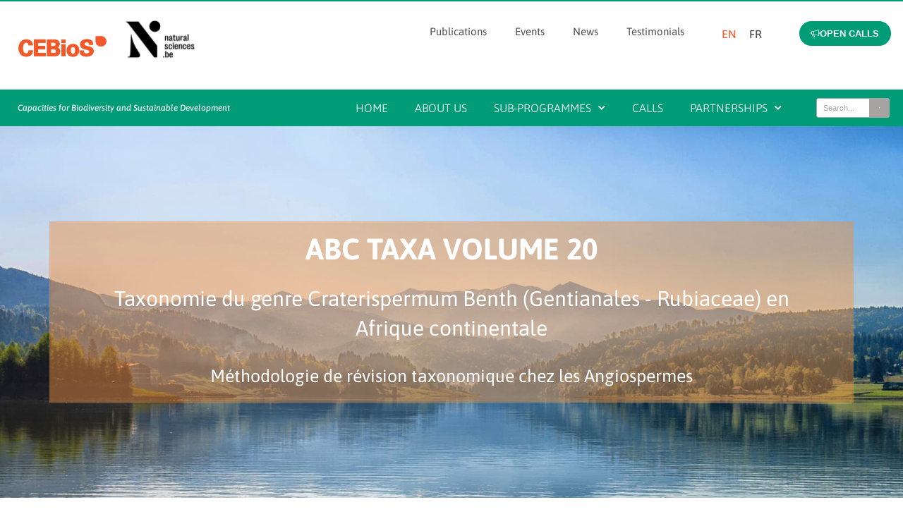

--- FILE ---
content_type: text/html; charset=UTF-8
request_url: https://cebios.naturalsciences.be/abctaxa20/
body_size: 19590
content:
<!DOCTYPE html>
<html lang="en-GB" prefix="og: https://ogp.me/ns#">
<head>
<meta charset="UTF-8">
<meta name="viewport" content="width=device-width, initial-scale=1">
<link rel="profile" href="https://gmpg.org/xfn/11">

	<style>img:is([sizes="auto" i], [sizes^="auto," i]) { contain-intrinsic-size: 3000px 1500px }</style>
	<meta name="dlm-version" content="5.1.5">
<!-- Search Engine Optimization by Rank Math - https://rankmath.com/ -->
<link media="all" href="https://cebios.naturalsciences.be/wp-content/cache/autoptimize/css/autoptimize_9cb5908ed3a48352e41a2f0779beb956.css" rel="stylesheet"><title>Abc Taxa 20 - CEBioS</title>
<meta name="description" content="Price: 24 €(Free for people from developing countries, upon motivated request)"/>
<meta name="robots" content="index, follow, max-snippet:-1, max-video-preview:-1, max-image-preview:large"/>
<link rel="canonical" href="https://cebios.naturalsciences.be/abctaxa20/" />
<meta property="og:locale" content="en_GB" />
<meta property="og:type" content="article" />
<meta property="og:title" content="Abc Taxa 20 - CEBioS" />
<meta property="og:description" content="Price: 24 €(Free for people from developing countries, upon motivated request)" />
<meta property="og:url" content="https://cebios.naturalsciences.be/abctaxa20/" />
<meta property="og:site_name" content="CEBioS" />
<meta property="og:updated_time" content="2021-07-09T10:08:36+01:00" />
<meta property="og:image" content="https://cebios.naturalsciences.be/wp-content/uploads/2021/04/ABC_Taxa_volume_20_-1-1_page-0001.jpg" />
<meta property="og:image:secure_url" content="https://cebios.naturalsciences.be/wp-content/uploads/2021/04/ABC_Taxa_volume_20_-1-1_page-0001.jpg" />
<meta property="og:image:width" content="1093" />
<meta property="og:image:height" content="1477" />
<meta property="og:image:alt" content="Abc Taxa 20" />
<meta property="og:image:type" content="image/jpeg" />
<meta property="article:published_time" content="2021-04-06T13:21:04+01:00" />
<meta property="article:modified_time" content="2021-07-09T10:08:36+01:00" />
<meta name="twitter:card" content="summary_large_image" />
<meta name="twitter:title" content="Abc Taxa 20 - CEBioS" />
<meta name="twitter:description" content="Price: 24 €(Free for people from developing countries, upon motivated request)" />
<meta name="twitter:image" content="https://cebios.naturalsciences.be/wp-content/uploads/2021/04/ABC_Taxa_volume_20_-1-1_page-0001.jpg" />
<meta name="twitter:label1" content="Time to read" />
<meta name="twitter:data1" content="Less than a minute" />
<script type="application/ld+json" class="rank-math-schema">{"@context":"https://schema.org","@graph":[{"@type":["Person","Organization"],"@id":"https://cebios.naturalsciences.be/#person","name":"Jolien Venneman"},{"@type":"WebSite","@id":"https://cebios.naturalsciences.be/#website","url":"https://cebios.naturalsciences.be","name":"Jolien Venneman","publisher":{"@id":"https://cebios.naturalsciences.be/#person"},"inLanguage":"en-GB"},{"@type":"ImageObject","@id":"https://cebios.naturalsciences.be/wp-content/uploads/2021/04/ABC_Taxa_volume_20_-1-1_page-0001-222x300.jpg","url":"https://cebios.naturalsciences.be/wp-content/uploads/2021/04/ABC_Taxa_volume_20_-1-1_page-0001-222x300.jpg","width":"200","height":"200","inLanguage":"en-GB"},{"@type":"BreadcrumbList","@id":"https://cebios.naturalsciences.be/abctaxa20/#breadcrumb","itemListElement":[{"@type":"ListItem","position":"1","item":{"@id":"https://cebios.naturalsciences.be","name":"Home"}},{"@type":"ListItem","position":"2","item":{"@id":"https://cebios.naturalsciences.be/abctaxa20/","name":"Abc Taxa 20"}}]},{"@type":"WebPage","@id":"https://cebios.naturalsciences.be/abctaxa20/#webpage","url":"https://cebios.naturalsciences.be/abctaxa20/","name":"Abc Taxa 20 - CEBioS","datePublished":"2021-04-06T13:21:04+01:00","dateModified":"2021-07-09T10:08:36+01:00","isPartOf":{"@id":"https://cebios.naturalsciences.be/#website"},"primaryImageOfPage":{"@id":"https://cebios.naturalsciences.be/wp-content/uploads/2021/04/ABC_Taxa_volume_20_-1-1_page-0001-222x300.jpg"},"inLanguage":"en-GB","breadcrumb":{"@id":"https://cebios.naturalsciences.be/abctaxa20/#breadcrumb"}},{"@type":"Person","@id":"https://cebios.naturalsciences.be/author/esther/","name":"Esther Roex","url":"https://cebios.naturalsciences.be/author/esther/","image":{"@type":"ImageObject","@id":"https://secure.gravatar.com/avatar/9231b795ff24598907e9477e490421a07652e59f0ec6ecd544dbad528e5e93c8?s=96&amp;d=mm&amp;r=g","url":"https://secure.gravatar.com/avatar/9231b795ff24598907e9477e490421a07652e59f0ec6ecd544dbad528e5e93c8?s=96&amp;d=mm&amp;r=g","caption":"Esther Roex","inLanguage":"en-GB"},"sameAs":["http://Cebios"]},{"@type":"Article","headline":"Abc Taxa 20 - CEBioS","datePublished":"2021-04-06T13:21:04+01:00","dateModified":"2021-07-09T10:08:36+01:00","author":{"@id":"https://cebios.naturalsciences.be/author/esther/","name":"Esther Roex"},"publisher":{"@id":"https://cebios.naturalsciences.be/#person"},"description":"Price: 24 \u20ac(Free for people from developing countries, upon motivated request)","name":"Abc Taxa 20 - CEBioS","@id":"https://cebios.naturalsciences.be/abctaxa20/#richSnippet","isPartOf":{"@id":"https://cebios.naturalsciences.be/abctaxa20/#webpage"},"image":{"@id":"https://cebios.naturalsciences.be/wp-content/uploads/2021/04/ABC_Taxa_volume_20_-1-1_page-0001-222x300.jpg"},"inLanguage":"en-GB","mainEntityOfPage":{"@id":"https://cebios.naturalsciences.be/abctaxa20/#webpage"}}]}</script>
<!-- /Rank Math WordPress SEO plugin -->

<link rel='dns-prefetch' href='//www.googletagmanager.com' />
<link rel='dns-prefetch' href='//stats.wp.com' />
<link rel='dns-prefetch' href='//fonts.googleapis.com' />
<link rel="alternate" type="application/rss+xml" title="CEBioS &raquo; Feed" href="https://cebios.naturalsciences.be/feed/" />
<link rel="alternate" type="application/rss+xml" title="CEBioS &raquo; Comments Feed" href="https://cebios.naturalsciences.be/comments/feed/" />
<script>
window._wpemojiSettings = {"baseUrl":"https:\/\/s.w.org\/images\/core\/emoji\/16.0.1\/72x72\/","ext":".png","svgUrl":"https:\/\/s.w.org\/images\/core\/emoji\/16.0.1\/svg\/","svgExt":".svg","source":{"concatemoji":"https:\/\/cebios.naturalsciences.be\/wp-includes\/js\/wp-emoji-release.min.js?ver=6.8.3"}};
/*! This file is auto-generated */
!function(s,n){var o,i,e;function c(e){try{var t={supportTests:e,timestamp:(new Date).valueOf()};sessionStorage.setItem(o,JSON.stringify(t))}catch(e){}}function p(e,t,n){e.clearRect(0,0,e.canvas.width,e.canvas.height),e.fillText(t,0,0);var t=new Uint32Array(e.getImageData(0,0,e.canvas.width,e.canvas.height).data),a=(e.clearRect(0,0,e.canvas.width,e.canvas.height),e.fillText(n,0,0),new Uint32Array(e.getImageData(0,0,e.canvas.width,e.canvas.height).data));return t.every(function(e,t){return e===a[t]})}function u(e,t){e.clearRect(0,0,e.canvas.width,e.canvas.height),e.fillText(t,0,0);for(var n=e.getImageData(16,16,1,1),a=0;a<n.data.length;a++)if(0!==n.data[a])return!1;return!0}function f(e,t,n,a){switch(t){case"flag":return n(e,"\ud83c\udff3\ufe0f\u200d\u26a7\ufe0f","\ud83c\udff3\ufe0f\u200b\u26a7\ufe0f")?!1:!n(e,"\ud83c\udde8\ud83c\uddf6","\ud83c\udde8\u200b\ud83c\uddf6")&&!n(e,"\ud83c\udff4\udb40\udc67\udb40\udc62\udb40\udc65\udb40\udc6e\udb40\udc67\udb40\udc7f","\ud83c\udff4\u200b\udb40\udc67\u200b\udb40\udc62\u200b\udb40\udc65\u200b\udb40\udc6e\u200b\udb40\udc67\u200b\udb40\udc7f");case"emoji":return!a(e,"\ud83e\udedf")}return!1}function g(e,t,n,a){var r="undefined"!=typeof WorkerGlobalScope&&self instanceof WorkerGlobalScope?new OffscreenCanvas(300,150):s.createElement("canvas"),o=r.getContext("2d",{willReadFrequently:!0}),i=(o.textBaseline="top",o.font="600 32px Arial",{});return e.forEach(function(e){i[e]=t(o,e,n,a)}),i}function t(e){var t=s.createElement("script");t.src=e,t.defer=!0,s.head.appendChild(t)}"undefined"!=typeof Promise&&(o="wpEmojiSettingsSupports",i=["flag","emoji"],n.supports={everything:!0,everythingExceptFlag:!0},e=new Promise(function(e){s.addEventListener("DOMContentLoaded",e,{once:!0})}),new Promise(function(t){var n=function(){try{var e=JSON.parse(sessionStorage.getItem(o));if("object"==typeof e&&"number"==typeof e.timestamp&&(new Date).valueOf()<e.timestamp+604800&&"object"==typeof e.supportTests)return e.supportTests}catch(e){}return null}();if(!n){if("undefined"!=typeof Worker&&"undefined"!=typeof OffscreenCanvas&&"undefined"!=typeof URL&&URL.createObjectURL&&"undefined"!=typeof Blob)try{var e="postMessage("+g.toString()+"("+[JSON.stringify(i),f.toString(),p.toString(),u.toString()].join(",")+"));",a=new Blob([e],{type:"text/javascript"}),r=new Worker(URL.createObjectURL(a),{name:"wpTestEmojiSupports"});return void(r.onmessage=function(e){c(n=e.data),r.terminate(),t(n)})}catch(e){}c(n=g(i,f,p,u))}t(n)}).then(function(e){for(var t in e)n.supports[t]=e[t],n.supports.everything=n.supports.everything&&n.supports[t],"flag"!==t&&(n.supports.everythingExceptFlag=n.supports.everythingExceptFlag&&n.supports[t]);n.supports.everythingExceptFlag=n.supports.everythingExceptFlag&&!n.supports.flag,n.DOMReady=!1,n.readyCallback=function(){n.DOMReady=!0}}).then(function(){return e}).then(function(){var e;n.supports.everything||(n.readyCallback(),(e=n.source||{}).concatemoji?t(e.concatemoji):e.wpemoji&&e.twemoji&&(t(e.twemoji),t(e.wpemoji)))}))}((window,document),window._wpemojiSettings);
</script>

<style id='astra-theme-css-inline-css'>
html{font-size:100%;}a,.page-title{color:#ec9043;}a:hover,a:focus{color:#d56506;}body,button,input,select,textarea,.ast-button,.ast-custom-button{font-family:Helvetica,Verdana,Arial,sans-serif;font-weight:400;font-size:16px;font-size:1rem;line-height:1.7;}blockquote{color:#000000;}h1,.entry-content h1,h2,.entry-content h2,h3,.entry-content h3,h4,.entry-content h4,h5,.entry-content h5,h6,.entry-content h6,.site-title,.site-title a{font-family:'Montserrat',sans-serif;font-weight:700;}.site-title{font-size:22px;font-size:1.375rem;}header .custom-logo-link img{max-width:120px;}.astra-logo-svg{width:120px;}.ast-archive-description .ast-archive-title{font-size:40px;font-size:2.5rem;}.site-header .site-description{font-size:15px;font-size:0.9375rem;}.entry-title{font-size:30px;font-size:1.875rem;}h1,.entry-content h1{font-size:64px;font-size:4rem;font-family:'Montserrat',sans-serif;text-transform:uppercase;}h2,.entry-content h2{font-size:40px;font-size:2.5rem;font-family:'Montserrat',sans-serif;line-height:1.4;text-transform:uppercase;}h3,.entry-content h3{font-size:24px;font-size:1.5rem;font-family:'Montserrat',sans-serif;}h4,.entry-content h4{font-size:20px;font-size:1.25rem;}h5,.entry-content h5{font-size:18px;font-size:1.125rem;}h6,.entry-content h6{font-size:15px;font-size:0.9375rem;}.ast-single-post .entry-title,.page-title{font-size:30px;font-size:1.875rem;}body,h1,.entry-title a,.entry-content h1,h2,.entry-content h2,h3,.entry-content h3,h4,.entry-content h4,h5,.entry-content h5,h6,.entry-content h6{color:#333333;}.tagcloud a:hover,.tagcloud a:focus,.tagcloud a.current-item{color:#000000;border-color:#ec9043;background-color:#ec9043;}input:focus,input[type="text"]:focus,input[type="email"]:focus,input[type="url"]:focus,input[type="password"]:focus,input[type="reset"]:focus,input[type="search"]:focus,textarea:focus{border-color:#ec9043;}input[type="radio"]:checked,input[type=reset],input[type="checkbox"]:checked,input[type="checkbox"]:hover:checked,input[type="checkbox"]:focus:checked,input[type=range]::-webkit-slider-thumb{border-color:#ec9043;background-color:#ec9043;box-shadow:none;}.site-footer a:hover + .post-count,.site-footer a:focus + .post-count{background:#ec9043;border-color:#ec9043;}.single .nav-links .nav-previous,.single .nav-links .nav-next{color:#ec9043;}.entry-meta,.entry-meta *{line-height:1.45;color:#ec9043;}.entry-meta a:hover,.entry-meta a:hover *,.entry-meta a:focus,.entry-meta a:focus *,.page-links > .page-link,.page-links .page-link:hover,.post-navigation a:hover{color:#d56506;}.widget-title{font-size:22px;font-size:1.375rem;color:#333333;}#cat option,.secondary .calendar_wrap thead a,.secondary .calendar_wrap thead a:visited{color:#ec9043;}.secondary .calendar_wrap #today,.ast-progress-val span{background:#ec9043;}.secondary a:hover + .post-count,.secondary a:focus + .post-count{background:#ec9043;border-color:#ec9043;}.calendar_wrap #today > a{color:#000000;}.page-links .page-link,.single .post-navigation a{color:#ec9043;}.main-header-menu .menu-link,.ast-header-custom-item a{color:#333333;}.main-header-menu .menu-item:hover > .menu-link,.main-header-menu .menu-item:hover > .ast-menu-toggle,.main-header-menu .ast-masthead-custom-menu-items a:hover,.main-header-menu .menu-item.focus > .menu-link,.main-header-menu .menu-item.focus > .ast-menu-toggle,.main-header-menu .current-menu-item > .menu-link,.main-header-menu .current-menu-ancestor > .menu-link,.main-header-menu .current-menu-item > .ast-menu-toggle,.main-header-menu .current-menu-ancestor > .ast-menu-toggle{color:#ec9043;}.ast-header-break-point .ast-mobile-menu-buttons-minimal.menu-toggle{background:transparent;color:#009c77;}.ast-header-break-point .ast-mobile-menu-buttons-outline.menu-toggle{background:transparent;border:1px solid #009c77;color:#009c77;}.ast-header-break-point .ast-mobile-menu-buttons-fill.menu-toggle{background:#009c77;color:#ffffff;}.ast-small-footer{color:#d3d3d3;}.ast-small-footer > .ast-footer-overlay{background-color:#191919;;}.ast-small-footer a{color:#fb2056;}.ast-small-footer a:hover{color:#fb2056;}.footer-adv .footer-adv-overlay{border-top-style:solid;border-top-color:#7a7a7a;}.wp-block-buttons.aligncenter{justify-content:center;}@media (max-width:782px){.entry-content .wp-block-columns .wp-block-column{margin-left:0px;}}@media (max-width:921px){.ast-separate-container .ast-article-post,.ast-separate-container .ast-article-single{padding:1.5em 2.14em;}.ast-separate-container #primary,.ast-separate-container #secondary{padding:1.5em 0;}#primary,#secondary{padding:1.5em 0;margin:0;}.ast-left-sidebar #content > .ast-container{display:flex;flex-direction:column-reverse;width:100%;}.ast-author-box img.avatar{margin:20px 0 0 0;}}@media (max-width:921px){.ast-right-sidebar #primary{padding-right:0;}}@media (min-width:922px){.ast-separate-container.ast-right-sidebar #primary,.ast-separate-container.ast-left-sidebar #primary{border:0;}.search-no-results.ast-separate-container #primary{margin-bottom:4em;}}@media (min-width:922px){.ast-right-sidebar #primary{border-right:1px solid #eee;}.ast-left-sidebar #primary{border-left:1px solid #eee;}}.elementor-button-wrapper .elementor-button{border-style:solid;border-top-width:0;border-right-width:0;border-left-width:0;border-bottom-width:0;}body .elementor-button.elementor-size-sm,body .elementor-button.elementor-size-xs,body .elementor-button.elementor-size-md,body .elementor-button.elementor-size-lg,body .elementor-button.elementor-size-xl,body .elementor-button{border-radius:30px;padding-top:17px;padding-right:40px;padding-bottom:17px;padding-left:40px;}.elementor-button-wrapper .elementor-button{border-color:#009c77;background-color:#009c77;}.elementor-button-wrapper .elementor-button:hover,.elementor-button-wrapper .elementor-button:focus{color:#ffffff;background-color:#047359;border-color:#047359;}.wp-block-button .wp-block-button__link,.elementor-button-wrapper .elementor-button,.elementor-button-wrapper .elementor-button:visited{color:#ffffff;}.elementor-button-wrapper .elementor-button{font-family:Helvetica,Verdana,Arial,sans-serif;font-weight:700;line-height:1;text-transform:uppercase;}body .elementor-button.elementor-size-sm,body .elementor-button.elementor-size-xs,body .elementor-button.elementor-size-md,body .elementor-button.elementor-size-lg,body .elementor-button.elementor-size-xl,body .elementor-button{font-size:14px;font-size:0.875rem;}.wp-block-button .wp-block-button__link{border-style:solid;border-top-width:0;border-right-width:0;border-left-width:0;border-bottom-width:0;border-color:#009c77;background-color:#009c77;color:#ffffff;font-family:Helvetica,Verdana,Arial,sans-serif;font-weight:700;line-height:1;text-transform:uppercase;font-size:14px;font-size:0.875rem;border-radius:30px;padding-top:17px;padding-right:40px;padding-bottom:17px;padding-left:40px;}.wp-block-button .wp-block-button__link:hover,.wp-block-button .wp-block-button__link:focus{color:#ffffff;background-color:#047359;border-color:#047359;}.elementor-widget-heading h2.elementor-heading-title{line-height:1.4;}.menu-toggle,button,.ast-button,.ast-custom-button,.button,input#submit,input[type="button"],input[type="submit"],input[type="reset"]{border-style:solid;border-top-width:0;border-right-width:0;border-left-width:0;border-bottom-width:0;color:#ffffff;border-color:#009c77;background-color:#009c77;border-radius:30px;padding-top:17px;padding-right:40px;padding-bottom:17px;padding-left:40px;font-family:Helvetica,Verdana,Arial,sans-serif;font-weight:700;font-size:14px;font-size:0.875rem;line-height:1;text-transform:uppercase;}button:focus,.menu-toggle:hover,button:hover,.ast-button:hover,.ast-custom-button:hover .button:hover,.ast-custom-button:hover ,input[type=reset]:hover,input[type=reset]:focus,input#submit:hover,input#submit:focus,input[type="button"]:hover,input[type="button"]:focus,input[type="submit"]:hover,input[type="submit"]:focus{color:#ffffff;background-color:#047359;border-color:#047359;}@media (min-width:921px){.ast-container{max-width:100%;}}@media (min-width:544px){.ast-container{max-width:100%;}}@media (max-width:544px){.ast-separate-container .ast-article-post,.ast-separate-container .ast-article-single{padding:1.5em 1em;}.ast-separate-container #content .ast-container{padding-left:0.54em;padding-right:0.54em;}.ast-separate-container .ast-archive-description{padding:1.5em 1em;}.ast-search-menu-icon.ast-dropdown-active .search-field{width:170px;}}@media (max-width:921px){.ast-mobile-header-stack .main-header-bar .ast-search-menu-icon{display:inline-block;}.ast-header-break-point.ast-header-custom-item-outside .ast-mobile-header-stack .main-header-bar .ast-search-icon{margin:0;}}@media (max-width:921px){.ast-archive-description .ast-archive-title{font-size:40px;}.entry-title{font-size:30px;}h1,.entry-content h1{font-size:44px;}h2,.entry-content h2{font-size:32px;}h3,.entry-content h3{font-size:20px;}.ast-single-post .entry-title,.page-title{font-size:30px;}}@media (max-width:544px){.widget-title{font-size:21px;font-size:1.4rem;}body,button,input,select,textarea,.ast-button,.ast-custom-button{font-size:15px;font-size:0.9375rem;}#secondary,#secondary button,#secondary input,#secondary select,#secondary textarea{font-size:15px;font-size:0.9375rem;}.site-title{font-size:20px;font-size:1.25rem;}.ast-archive-description .ast-archive-title{font-size:40px;}.site-header .site-description{font-size:14px;font-size:0.875rem;}.entry-title{font-size:30px;}h1,.entry-content h1{font-size:30px;}h2,.entry-content h2{font-size:24px;}h3,.entry-content h3{font-size:20px;}h4,.entry-content h4{font-size:19px;font-size:1.1875rem;}h5,.entry-content h5{font-size:16px;font-size:1rem;}h6,.entry-content h6{font-size:15px;font-size:0.9375rem;}.ast-single-post .entry-title,.page-title{font-size:30px;}.ast-header-break-point .site-branding img,.ast-header-break-point .custom-logo-link img{max-width:100px;}.astra-logo-svg{width:100px;}.ast-header-break-point .site-logo-img .custom-mobile-logo-link img{max-width:100px;}}@media (max-width:921px){html{font-size:91.2%;}}@media (max-width:544px){html{font-size:100%;}}@media (min-width:922px){.ast-container{max-width:1240px;}}@font-face {font-family: "Astra";src: url(https://cebios.naturalsciences.be/wp-content/themes/astra/assets/fonts/astra.woff) format("woff"),url(https://cebios.naturalsciences.be/wp-content/themes/astra/assets/fonts/astra.ttf) format("truetype"),url(https://cebios.naturalsciences.be/wp-content/themes/astra/assets/fonts/astra.svg#astra) format("svg");font-weight: normal;font-style: normal;font-display: fallback;}@media (max-width:921px) {.main-header-bar .main-header-bar-navigation{display:none;}}.ast-desktop .main-header-menu.submenu-with-border .sub-menu{border-top-width:2px;border-right-width:0px;border-left-width:0px;border-bottom-width:0px;border-style:solid;}.ast-desktop .main-header-menu.submenu-with-border .sub-menu .sub-menu{top:-2px;}.ast-desktop .main-header-menu.submenu-with-border .sub-menu .menu-link,.ast-desktop .main-header-menu.submenu-with-border .children .menu-link{border-bottom-width:0px;border-style:solid;border-color:#eaeaea;}@media (min-width:922px){.main-header-menu .sub-menu .menu-item.ast-left-align-sub-menu:hover > .sub-menu,.main-header-menu .sub-menu .menu-item.ast-left-align-sub-menu.focus > .sub-menu{margin-left:-0px;}}.ast-small-footer{border-top-style:solid;border-top-width:0;border-top-color:#7a7a7a;}.ast-small-footer-wrap{text-align:center;}#masthead .ast-container,.ast-header-breadcrumb .ast-container{max-width:100%;padding-left:35px;padding-right:35px;}@media (max-width:921px){#masthead .ast-container,.ast-header-breadcrumb .ast-container{padding-left:20px;padding-right:20px;}}#masthead .ast-container,.ast-header-breadcrumb .ast-container{max-width:100%;padding-left:35px;padding-right:35px;}@media (max-width:921px){#masthead .ast-container,.ast-header-breadcrumb .ast-container{padding-left:20px;padding-right:20px;}}.ast-breadcrumbs .trail-browse,.ast-breadcrumbs .trail-items,.ast-breadcrumbs .trail-items li{display:inline-block;margin:0;padding:0;border:none;background:inherit;text-indent:0;}.ast-breadcrumbs .trail-browse{font-size:inherit;font-style:inherit;font-weight:inherit;color:inherit;}.ast-breadcrumbs .trail-items{list-style:none;}.trail-items li::after{padding:0 0.3em;content:"\00bb";}.trail-items li:last-of-type::after{display:none;}h1,.entry-content h1,h2,.entry-content h2,h3,.entry-content h3,h4,.entry-content h4,h5,.entry-content h5,h6,.entry-content h6{color:#222222;}.elementor-widget-heading .elementor-heading-title{margin:0;}.elementor-post.elementor-grid-item.hentry{margin-bottom:0;}.woocommerce div.product .elementor-element.elementor-products-grid .related.products ul.products li.product,.elementor-element .elementor-wc-products .woocommerce[class*='columns-'] ul.products li.product{width:auto;margin:0;float:none;}.ast-left-sidebar .elementor-section.elementor-section-stretched,.ast-right-sidebar .elementor-section.elementor-section-stretched{max-width:100%;left:0 !important;}.ast-header-break-point .main-header-bar{border-bottom-width:0;}@media (min-width:922px){.main-header-bar{border-bottom-width:0;}}.ast-safari-browser-less-than-11 .main-header-menu .menu-item, .ast-safari-browser-less-than-11 .main-header-bar .ast-masthead-custom-menu-items{display:block;}.main-header-menu .menu-item, .main-header-bar .ast-masthead-custom-menu-items{-js-display:flex;display:flex;-webkit-box-pack:center;-webkit-justify-content:center;-moz-box-pack:center;-ms-flex-pack:center;justify-content:center;-webkit-box-orient:vertical;-webkit-box-direction:normal;-webkit-flex-direction:column;-moz-box-orient:vertical;-moz-box-direction:normal;-ms-flex-direction:column;flex-direction:column;}.main-header-menu > .menu-item > .menu-link{height:100%;-webkit-box-align:center;-webkit-align-items:center;-moz-box-align:center;-ms-flex-align:center;align-items:center;-js-display:flex;display:flex;}.ast-primary-menu-disabled .main-header-bar .ast-masthead-custom-menu-items{flex:unset;}.header-main-layout-1 .ast-flex.main-header-container, .header-main-layout-3 .ast-flex.main-header-container{-webkit-align-content:center;-ms-flex-line-pack:center;align-content:center;-webkit-box-align:center;-webkit-align-items:center;-moz-box-align:center;-ms-flex-align:center;align-items:center;}
</style>
<link rel='stylesheet' id='astra-google-fonts-css' href='//fonts.googleapis.com/css?family=Montserrat%3A700%2C&#038;display=fallback&#038;ver=3.1.2' media='all' />

<style id='wp-emoji-styles-inline-css'>

	img.wp-smiley, img.emoji {
		display: inline !important;
		border: none !important;
		box-shadow: none !important;
		height: 1em !important;
		width: 1em !important;
		margin: 0 0.07em !important;
		vertical-align: -0.1em !important;
		background: none !important;
		padding: 0 !important;
	}
</style>
<style id='classic-theme-styles-inline-css'>
/*! This file is auto-generated */
.wp-block-button__link{color:#fff;background-color:#32373c;border-radius:9999px;box-shadow:none;text-decoration:none;padding:calc(.667em + 2px) calc(1.333em + 2px);font-size:1.125em}.wp-block-file__button{background:#32373c;color:#fff;text-decoration:none}
</style>


<style id='jetpack-sharing-buttons-style-inline-css'>
.jetpack-sharing-buttons__services-list{display:flex;flex-direction:row;flex-wrap:wrap;gap:0;list-style-type:none;margin:5px;padding:0}.jetpack-sharing-buttons__services-list.has-small-icon-size{font-size:12px}.jetpack-sharing-buttons__services-list.has-normal-icon-size{font-size:16px}.jetpack-sharing-buttons__services-list.has-large-icon-size{font-size:24px}.jetpack-sharing-buttons__services-list.has-huge-icon-size{font-size:36px}@media print{.jetpack-sharing-buttons__services-list{display:none!important}}.editor-styles-wrapper .wp-block-jetpack-sharing-buttons{gap:0;padding-inline-start:0}ul.jetpack-sharing-buttons__services-list.has-background{padding:1.25em 2.375em}
</style>
<style id='global-styles-inline-css'>
:root{--wp--preset--aspect-ratio--square: 1;--wp--preset--aspect-ratio--4-3: 4/3;--wp--preset--aspect-ratio--3-4: 3/4;--wp--preset--aspect-ratio--3-2: 3/2;--wp--preset--aspect-ratio--2-3: 2/3;--wp--preset--aspect-ratio--16-9: 16/9;--wp--preset--aspect-ratio--9-16: 9/16;--wp--preset--color--black: #000000;--wp--preset--color--cyan-bluish-gray: #abb8c3;--wp--preset--color--white: #ffffff;--wp--preset--color--pale-pink: #f78da7;--wp--preset--color--vivid-red: #cf2e2e;--wp--preset--color--luminous-vivid-orange: #ff6900;--wp--preset--color--luminous-vivid-amber: #fcb900;--wp--preset--color--light-green-cyan: #7bdcb5;--wp--preset--color--vivid-green-cyan: #00d084;--wp--preset--color--pale-cyan-blue: #8ed1fc;--wp--preset--color--vivid-cyan-blue: #0693e3;--wp--preset--color--vivid-purple: #9b51e0;--wp--preset--gradient--vivid-cyan-blue-to-vivid-purple: linear-gradient(135deg,rgba(6,147,227,1) 0%,rgb(155,81,224) 100%);--wp--preset--gradient--light-green-cyan-to-vivid-green-cyan: linear-gradient(135deg,rgb(122,220,180) 0%,rgb(0,208,130) 100%);--wp--preset--gradient--luminous-vivid-amber-to-luminous-vivid-orange: linear-gradient(135deg,rgba(252,185,0,1) 0%,rgba(255,105,0,1) 100%);--wp--preset--gradient--luminous-vivid-orange-to-vivid-red: linear-gradient(135deg,rgba(255,105,0,1) 0%,rgb(207,46,46) 100%);--wp--preset--gradient--very-light-gray-to-cyan-bluish-gray: linear-gradient(135deg,rgb(238,238,238) 0%,rgb(169,184,195) 100%);--wp--preset--gradient--cool-to-warm-spectrum: linear-gradient(135deg,rgb(74,234,220) 0%,rgb(151,120,209) 20%,rgb(207,42,186) 40%,rgb(238,44,130) 60%,rgb(251,105,98) 80%,rgb(254,248,76) 100%);--wp--preset--gradient--blush-light-purple: linear-gradient(135deg,rgb(255,206,236) 0%,rgb(152,150,240) 100%);--wp--preset--gradient--blush-bordeaux: linear-gradient(135deg,rgb(254,205,165) 0%,rgb(254,45,45) 50%,rgb(107,0,62) 100%);--wp--preset--gradient--luminous-dusk: linear-gradient(135deg,rgb(255,203,112) 0%,rgb(199,81,192) 50%,rgb(65,88,208) 100%);--wp--preset--gradient--pale-ocean: linear-gradient(135deg,rgb(255,245,203) 0%,rgb(182,227,212) 50%,rgb(51,167,181) 100%);--wp--preset--gradient--electric-grass: linear-gradient(135deg,rgb(202,248,128) 0%,rgb(113,206,126) 100%);--wp--preset--gradient--midnight: linear-gradient(135deg,rgb(2,3,129) 0%,rgb(40,116,252) 100%);--wp--preset--font-size--small: 13px;--wp--preset--font-size--medium: 20px;--wp--preset--font-size--large: 36px;--wp--preset--font-size--x-large: 42px;--wp--preset--spacing--20: 0.44rem;--wp--preset--spacing--30: 0.67rem;--wp--preset--spacing--40: 1rem;--wp--preset--spacing--50: 1.5rem;--wp--preset--spacing--60: 2.25rem;--wp--preset--spacing--70: 3.38rem;--wp--preset--spacing--80: 5.06rem;--wp--preset--shadow--natural: 6px 6px 9px rgba(0, 0, 0, 0.2);--wp--preset--shadow--deep: 12px 12px 50px rgba(0, 0, 0, 0.4);--wp--preset--shadow--sharp: 6px 6px 0px rgba(0, 0, 0, 0.2);--wp--preset--shadow--outlined: 6px 6px 0px -3px rgba(255, 255, 255, 1), 6px 6px rgba(0, 0, 0, 1);--wp--preset--shadow--crisp: 6px 6px 0px rgba(0, 0, 0, 1);}:where(.is-layout-flex){gap: 0.5em;}:where(.is-layout-grid){gap: 0.5em;}body .is-layout-flex{display: flex;}.is-layout-flex{flex-wrap: wrap;align-items: center;}.is-layout-flex > :is(*, div){margin: 0;}body .is-layout-grid{display: grid;}.is-layout-grid > :is(*, div){margin: 0;}:where(.wp-block-columns.is-layout-flex){gap: 2em;}:where(.wp-block-columns.is-layout-grid){gap: 2em;}:where(.wp-block-post-template.is-layout-flex){gap: 1.25em;}:where(.wp-block-post-template.is-layout-grid){gap: 1.25em;}.has-black-color{color: var(--wp--preset--color--black) !important;}.has-cyan-bluish-gray-color{color: var(--wp--preset--color--cyan-bluish-gray) !important;}.has-white-color{color: var(--wp--preset--color--white) !important;}.has-pale-pink-color{color: var(--wp--preset--color--pale-pink) !important;}.has-vivid-red-color{color: var(--wp--preset--color--vivid-red) !important;}.has-luminous-vivid-orange-color{color: var(--wp--preset--color--luminous-vivid-orange) !important;}.has-luminous-vivid-amber-color{color: var(--wp--preset--color--luminous-vivid-amber) !important;}.has-light-green-cyan-color{color: var(--wp--preset--color--light-green-cyan) !important;}.has-vivid-green-cyan-color{color: var(--wp--preset--color--vivid-green-cyan) !important;}.has-pale-cyan-blue-color{color: var(--wp--preset--color--pale-cyan-blue) !important;}.has-vivid-cyan-blue-color{color: var(--wp--preset--color--vivid-cyan-blue) !important;}.has-vivid-purple-color{color: var(--wp--preset--color--vivid-purple) !important;}.has-black-background-color{background-color: var(--wp--preset--color--black) !important;}.has-cyan-bluish-gray-background-color{background-color: var(--wp--preset--color--cyan-bluish-gray) !important;}.has-white-background-color{background-color: var(--wp--preset--color--white) !important;}.has-pale-pink-background-color{background-color: var(--wp--preset--color--pale-pink) !important;}.has-vivid-red-background-color{background-color: var(--wp--preset--color--vivid-red) !important;}.has-luminous-vivid-orange-background-color{background-color: var(--wp--preset--color--luminous-vivid-orange) !important;}.has-luminous-vivid-amber-background-color{background-color: var(--wp--preset--color--luminous-vivid-amber) !important;}.has-light-green-cyan-background-color{background-color: var(--wp--preset--color--light-green-cyan) !important;}.has-vivid-green-cyan-background-color{background-color: var(--wp--preset--color--vivid-green-cyan) !important;}.has-pale-cyan-blue-background-color{background-color: var(--wp--preset--color--pale-cyan-blue) !important;}.has-vivid-cyan-blue-background-color{background-color: var(--wp--preset--color--vivid-cyan-blue) !important;}.has-vivid-purple-background-color{background-color: var(--wp--preset--color--vivid-purple) !important;}.has-black-border-color{border-color: var(--wp--preset--color--black) !important;}.has-cyan-bluish-gray-border-color{border-color: var(--wp--preset--color--cyan-bluish-gray) !important;}.has-white-border-color{border-color: var(--wp--preset--color--white) !important;}.has-pale-pink-border-color{border-color: var(--wp--preset--color--pale-pink) !important;}.has-vivid-red-border-color{border-color: var(--wp--preset--color--vivid-red) !important;}.has-luminous-vivid-orange-border-color{border-color: var(--wp--preset--color--luminous-vivid-orange) !important;}.has-luminous-vivid-amber-border-color{border-color: var(--wp--preset--color--luminous-vivid-amber) !important;}.has-light-green-cyan-border-color{border-color: var(--wp--preset--color--light-green-cyan) !important;}.has-vivid-green-cyan-border-color{border-color: var(--wp--preset--color--vivid-green-cyan) !important;}.has-pale-cyan-blue-border-color{border-color: var(--wp--preset--color--pale-cyan-blue) !important;}.has-vivid-cyan-blue-border-color{border-color: var(--wp--preset--color--vivid-cyan-blue) !important;}.has-vivid-purple-border-color{border-color: var(--wp--preset--color--vivid-purple) !important;}.has-vivid-cyan-blue-to-vivid-purple-gradient-background{background: var(--wp--preset--gradient--vivid-cyan-blue-to-vivid-purple) !important;}.has-light-green-cyan-to-vivid-green-cyan-gradient-background{background: var(--wp--preset--gradient--light-green-cyan-to-vivid-green-cyan) !important;}.has-luminous-vivid-amber-to-luminous-vivid-orange-gradient-background{background: var(--wp--preset--gradient--luminous-vivid-amber-to-luminous-vivid-orange) !important;}.has-luminous-vivid-orange-to-vivid-red-gradient-background{background: var(--wp--preset--gradient--luminous-vivid-orange-to-vivid-red) !important;}.has-very-light-gray-to-cyan-bluish-gray-gradient-background{background: var(--wp--preset--gradient--very-light-gray-to-cyan-bluish-gray) !important;}.has-cool-to-warm-spectrum-gradient-background{background: var(--wp--preset--gradient--cool-to-warm-spectrum) !important;}.has-blush-light-purple-gradient-background{background: var(--wp--preset--gradient--blush-light-purple) !important;}.has-blush-bordeaux-gradient-background{background: var(--wp--preset--gradient--blush-bordeaux) !important;}.has-luminous-dusk-gradient-background{background: var(--wp--preset--gradient--luminous-dusk) !important;}.has-pale-ocean-gradient-background{background: var(--wp--preset--gradient--pale-ocean) !important;}.has-electric-grass-gradient-background{background: var(--wp--preset--gradient--electric-grass) !important;}.has-midnight-gradient-background{background: var(--wp--preset--gradient--midnight) !important;}.has-small-font-size{font-size: var(--wp--preset--font-size--small) !important;}.has-medium-font-size{font-size: var(--wp--preset--font-size--medium) !important;}.has-large-font-size{font-size: var(--wp--preset--font-size--large) !important;}.has-x-large-font-size{font-size: var(--wp--preset--font-size--x-large) !important;}
:where(.wp-block-post-template.is-layout-flex){gap: 1.25em;}:where(.wp-block-post-template.is-layout-grid){gap: 1.25em;}
:where(.wp-block-columns.is-layout-flex){gap: 2em;}:where(.wp-block-columns.is-layout-grid){gap: 2em;}
:root :where(.wp-block-pullquote){font-size: 1.5em;line-height: 1.6;}
</style>











<link rel='stylesheet' id='elementor-post-442-css' href='https://cebios.naturalsciences.be/wp-content/cache/autoptimize/css/autoptimize_single_956ef8ec9e7e5949221ac03626db5564.css?ver=1761833206' media='all' />




<link rel='stylesheet' id='elementor-post-5556-css' href='https://cebios.naturalsciences.be/wp-content/cache/autoptimize/css/autoptimize_single_08d15881e545dcbd19e7326e48b509a1.css?ver=1761869096' media='all' />
<link rel='stylesheet' id='elementor-post-2741-css' href='https://cebios.naturalsciences.be/wp-content/cache/autoptimize/css/autoptimize_single_10e5026ed70803fd4ecfc747908d1373.css?ver=1761833206' media='all' />
<link rel='stylesheet' id='elementor-post-6416-css' href='https://cebios.naturalsciences.be/wp-content/cache/autoptimize/css/autoptimize_single_db68b4e3732ca60ff498f4bf2753ab30.css?ver=1761833206' media='all' />









<link rel='stylesheet' id='elementor-post-2533-css' href='https://cebios.naturalsciences.be/wp-content/cache/autoptimize/css/autoptimize_single_d093b5de3b03d4daed399e3fe0e0f50d.css?ver=1632419804' media='all' />
<link rel='stylesheet' id='elementor-post-3276-css' href='https://cebios.naturalsciences.be/wp-content/cache/autoptimize/css/autoptimize_single_b4703abd6c830e897bde0fc284c60713.css?ver=1632419674' media='all' />
<link rel='stylesheet' id='elementor-post-6492-css' href='https://cebios.naturalsciences.be/wp-content/cache/autoptimize/css/autoptimize_single_6c52601f5e992761ca5bd09c8f2f22a0.css?ver=1632854402' media='all' />
<link rel='stylesheet' id='elementor-post-7237-css' href='https://cebios.naturalsciences.be/wp-content/cache/autoptimize/css/autoptimize_single_1f8ca3d525b192d96cebd500348cbb1b.css?ver=1632467614' media='all' />
<link rel='stylesheet' id='elementor-gf-local-asap-css' href='https://cebios.naturalsciences.be/wp-content/cache/autoptimize/css/autoptimize_single_66d09cff696714acee1832973925d044.css?ver=1742220127' media='all' />
<link rel='stylesheet' id='elementor-gf-local-robotoslab-css' href='https://cebios.naturalsciences.be/wp-content/cache/autoptimize/css/autoptimize_single_7bd7f263ea1db91c1ab722142d8aed50.css?ver=1742220130' media='all' />
<link rel='stylesheet' id='elementor-gf-local-roboto-css' href='https://cebios.naturalsciences.be/wp-content/cache/autoptimize/css/autoptimize_single_9979d22f4f2ebf5de468828a5a5a9796.css?ver=1742220138' media='all' />
<link rel='stylesheet' id='elementor-gf-local-montserrat-css' href='https://cebios.naturalsciences.be/wp-content/cache/autoptimize/css/autoptimize_single_c710c73afbf668c081024a0e57213b0c.css?ver=1742220142' media='all' />






<!--[if IE]>
<script src="https://cebios.naturalsciences.be/wp-content/themes/astra/assets/js/minified/flexibility.min.js?ver=3.1.2" id="astra-flexibility-js"></script>
<script id="astra-flexibility-js-after">
flexibility(document.documentElement);
</script>
<![endif]-->
<script src="https://cebios.naturalsciences.be/wp-includes/js/jquery/jquery.min.js?ver=3.7.1" id="jquery-core-js"></script>



<!-- Google tag (gtag.js) snippet added by Site Kit -->
<!-- Google Analytics snippet added by Site Kit -->
<script src="https://www.googletagmanager.com/gtag/js?id=GT-WRDF95NR" id="google_gtagjs-js" async></script>
<script id="google_gtagjs-js-after">
window.dataLayer = window.dataLayer || [];function gtag(){dataLayer.push(arguments);}
gtag("set","linker",{"domains":["cebios.naturalsciences.be"]});
gtag("js", new Date());
gtag("set", "developer_id.dZTNiMT", true);
gtag("config", "GT-WRDF95NR");
</script>
<script id="ecs_ajax_load-js-extra">
var ecs_ajax_params = {"ajaxurl":"https:\/\/cebios.naturalsciences.be\/wp-admin\/admin-ajax.php","posts":"{\"page\":0,\"pagename\":\"abctaxa20\",\"error\":\"\",\"m\":\"\",\"p\":0,\"post_parent\":\"\",\"subpost\":\"\",\"subpost_id\":\"\",\"attachment\":\"\",\"attachment_id\":0,\"name\":\"abctaxa20\",\"page_id\":0,\"second\":\"\",\"minute\":\"\",\"hour\":\"\",\"day\":0,\"monthnum\":0,\"year\":0,\"w\":0,\"category_name\":\"\",\"tag\":\"\",\"cat\":\"\",\"tag_id\":\"\",\"author\":\"\",\"author_name\":\"\",\"feed\":\"\",\"tb\":\"\",\"paged\":0,\"meta_key\":\"\",\"meta_value\":\"\",\"preview\":\"\",\"s\":\"\",\"sentence\":\"\",\"title\":\"\",\"fields\":\"all\",\"menu_order\":\"\",\"embed\":\"\",\"category__in\":[],\"category__not_in\":[],\"category__and\":[],\"post__in\":[],\"post__not_in\":[],\"post_name__in\":[],\"tag__in\":[],\"tag__not_in\":[],\"tag__and\":[],\"tag_slug__in\":[],\"tag_slug__and\":[],\"post_parent__in\":[],\"post_parent__not_in\":[],\"author__in\":[],\"author__not_in\":[],\"search_columns\":[],\"tax_query\":[{\"taxonomy\":\"language\",\"field\":\"term_taxonomy_id\",\"terms\":[18],\"operator\":\"IN\"}],\"parsed_rml_folder\":0,\"ignore_sticky_posts\":false,\"suppress_filters\":false,\"cache_results\":true,\"update_post_term_cache\":true,\"update_menu_item_cache\":false,\"lazy_load_term_meta\":true,\"update_post_meta_cache\":true,\"post_type\":\"\",\"posts_per_page\":10,\"nopaging\":false,\"comments_per_page\":\"50\",\"no_found_rows\":false,\"order\":\"DESC\",\"use_rml_folder\":false}"};
</script>


<link rel="https://api.w.org/" href="https://cebios.naturalsciences.be/wp-json/" /><link rel="alternate" title="JSON" type="application/json" href="https://cebios.naturalsciences.be/wp-json/wp/v2/pages/5556" /><link rel="EditURI" type="application/rsd+xml" title="RSD" href="https://cebios.naturalsciences.be/xmlrpc.php?rsd" />
<meta name="generator" content="WordPress 6.8.3" />
<link rel='shortlink' href='https://cebios.naturalsciences.be/?p=5556' />
<link rel="alternate" title="oEmbed (JSON)" type="application/json+oembed" href="https://cebios.naturalsciences.be/wp-json/oembed/1.0/embed?url=https%3A%2F%2Fcebios.naturalsciences.be%2Fabctaxa20%2F" />
<link rel="alternate" title="oEmbed (XML)" type="text/xml+oembed" href="https://cebios.naturalsciences.be/wp-json/oembed/1.0/embed?url=https%3A%2F%2Fcebios.naturalsciences.be%2Fabctaxa20%2F&#038;format=xml" />
<meta name="generator" content="Site Kit by Google 1.164.0" />	<style>img#wpstats{display:none}</style>
		<meta name="google-site-verification" content="yzxEoxLZRQccGYfO30mj3owM9AhGCTGNRSfD9l6nCxw"><meta name="generator" content="Elementor 3.32.5; features: additional_custom_breakpoints; settings: css_print_method-external, google_font-enabled, font_display-auto">
<style>.recentcomments a{display:inline !important;padding:0 !important;margin:0 !important;}</style>			<style>
				.e-con.e-parent:nth-of-type(n+4):not(.e-lazyloaded):not(.e-no-lazyload),
				.e-con.e-parent:nth-of-type(n+4):not(.e-lazyloaded):not(.e-no-lazyload) * {
					background-image: none !important;
				}
				@media screen and (max-height: 1024px) {
					.e-con.e-parent:nth-of-type(n+3):not(.e-lazyloaded):not(.e-no-lazyload),
					.e-con.e-parent:nth-of-type(n+3):not(.e-lazyloaded):not(.e-no-lazyload) * {
						background-image: none !important;
					}
				}
				@media screen and (max-height: 640px) {
					.e-con.e-parent:nth-of-type(n+2):not(.e-lazyloaded):not(.e-no-lazyload),
					.e-con.e-parent:nth-of-type(n+2):not(.e-lazyloaded):not(.e-no-lazyload) * {
						background-image: none !important;
					}
				}
			</style>
			<link rel="icon" href="https://cebios.naturalsciences.be/wp-content/uploads/2021/07/cropped-Favicon-CEBioS-1-32x32.png" sizes="32x32" />
<link rel="icon" href="https://cebios.naturalsciences.be/wp-content/uploads/2021/07/cropped-Favicon-CEBioS-1-192x192.png" sizes="192x192" />
<link rel="apple-touch-icon" href="https://cebios.naturalsciences.be/wp-content/uploads/2021/07/cropped-Favicon-CEBioS-1-180x180.png" />
<meta name="msapplication-TileImage" content="https://cebios.naturalsciences.be/wp-content/uploads/2021/07/cropped-Favicon-CEBioS-1-270x270.png" />
</head>

<body itemtype='https://schema.org/WebPage' itemscope='itemscope' class="wp-singular page-template-default page page-id-5556 wp-theme-astra ast-desktop ast-page-builder-template ast-no-sidebar astra-3.1.2 ast-header-custom-item-inside ast-full-width-primary-header ast-single-post ast-replace-site-logo-transparent ast-inherit-site-logo-transparent exclusive-addons-elementor elementor-default elementor-kit-442 elementor-page elementor-page-5556">
<div 
class="hfeed site" id="page">
	<a class="skip-link screen-reader-text" href="#content">Skip to content</a>
			<header data-elementor-type="header" data-elementor-id="2741" class="elementor elementor-2741 elementor-location-header" data-elementor-post-type="elementor_library">
					<section class="elementor-section elementor-top-section elementor-element elementor-element-05d4c5a elementor-section-full_width elementor-section-height-default elementor-section-height-default exad-glass-effect-no exad-sticky-section-no" data-id="05d4c5a" data-element_type="section">
						<div class="elementor-container elementor-column-gap-default">
					<div class="elementor-column elementor-col-100 elementor-top-column elementor-element elementor-element-a61a9a6 exad-glass-effect-no exad-sticky-section-no" data-id="a61a9a6" data-element_type="column">
			<div class="elementor-widget-wrap elementor-element-populated">
						<section class="elementor-section elementor-inner-section elementor-element elementor-element-b1e3f6c elementor-section-full_width elementor-section-content-middle elementor-hidden-phone elementor-section-height-default elementor-section-height-default exad-glass-effect-no exad-sticky-section-no" data-id="b1e3f6c" data-element_type="section">
						<div class="elementor-container elementor-column-gap-default">
					<div class="elementor-column elementor-col-16 elementor-inner-column elementor-element elementor-element-356aebd exad-glass-effect-no exad-sticky-section-no" data-id="356aebd" data-element_type="column">
			<div class="elementor-widget-wrap elementor-element-populated">
						<div class="elementor-element elementor-element-ee06081 exad-sticky-section-no exad-glass-effect-no elementor-widget elementor-widget-image" data-id="ee06081" data-element_type="widget" data-widget_type="image.default">
				<div class="elementor-widget-container">
																<a href="https://cebios.naturalsciences.be">
							<img fetchpriority="high" width="826" height="244" src="https://cebios.naturalsciences.be/wp-content/uploads/2021/06/CEBioS_ORANGE_2cm-HighRes_2024.png" class="attachment-large size-large wp-image-15223" alt="" srcset="https://cebios.naturalsciences.be/wp-content/uploads/2021/06/CEBioS_ORANGE_2cm-HighRes_2024.png 826w, https://cebios.naturalsciences.be/wp-content/uploads/2021/06/CEBioS_ORANGE_2cm-HighRes_2024-300x89.png 300w, https://cebios.naturalsciences.be/wp-content/uploads/2021/06/CEBioS_ORANGE_2cm-HighRes_2024-768x227.png 768w" sizes="(max-width: 826px) 100vw, 826px" />								</a>
															</div>
				</div>
					</div>
		</div>
				<div class="elementor-column elementor-col-16 elementor-inner-column elementor-element elementor-element-0dffe83 exad-glass-effect-no exad-sticky-section-no" data-id="0dffe83" data-element_type="column">
			<div class="elementor-widget-wrap elementor-element-populated">
						<div class="elementor-element elementor-element-ddd3a63 exad-sticky-section-no exad-glass-effect-no elementor-widget elementor-widget-image" data-id="ddd3a63" data-element_type="widget" data-widget_type="image.default">
				<div class="elementor-widget-container">
																<a href="https://www.naturalsciences.be/en/museum/home" target="_blank">
							<img width="1024" height="700" src="https://cebios.naturalsciences.be/wp-content/uploads/2021/06/N-be-logo_complet_png_transparent-1024x700.png" class="attachment-large size-large wp-image-14686" alt="" srcset="https://cebios.naturalsciences.be/wp-content/uploads/2021/06/N-be-logo_complet_png_transparent-1024x700.png 1024w, https://cebios.naturalsciences.be/wp-content/uploads/2021/06/N-be-logo_complet_png_transparent-300x205.png 300w, https://cebios.naturalsciences.be/wp-content/uploads/2021/06/N-be-logo_complet_png_transparent-768x525.png 768w, https://cebios.naturalsciences.be/wp-content/uploads/2021/06/N-be-logo_complet_png_transparent-1536x1051.png 1536w, https://cebios.naturalsciences.be/wp-content/uploads/2021/06/N-be-logo_complet_png_transparent-2048x1401.png 2048w" sizes="(max-width: 1024px) 100vw, 1024px" />								</a>
															</div>
				</div>
					</div>
		</div>
				<div class="elementor-column elementor-col-16 elementor-inner-column elementor-element elementor-element-ec683b8 exad-glass-effect-no exad-sticky-section-no" data-id="ec683b8" data-element_type="column">
			<div class="elementor-widget-wrap">
							</div>
		</div>
				<div class="elementor-column elementor-col-16 elementor-inner-column elementor-element elementor-element-a2d18ba exad-glass-effect-no exad-sticky-section-no" data-id="a2d18ba" data-element_type="column">
			<div class="elementor-widget-wrap elementor-element-populated">
						<div class="elementor-element elementor-element-7670dc5 elementor-nav-menu__align-end elementor-nav-menu--dropdown-tablet elementor-nav-menu__text-align-aside elementor-nav-menu--toggle elementor-nav-menu--burger exad-sticky-section-no exad-glass-effect-no elementor-widget elementor-widget-nav-menu" data-id="7670dc5" data-element_type="widget" data-settings="{&quot;layout&quot;:&quot;horizontal&quot;,&quot;submenu_icon&quot;:{&quot;value&quot;:&quot;&lt;i class=\&quot;fas fa-caret-down\&quot; aria-hidden=\&quot;true\&quot;&gt;&lt;\/i&gt;&quot;,&quot;library&quot;:&quot;fa-solid&quot;},&quot;toggle&quot;:&quot;burger&quot;}" data-widget_type="nav-menu.default">
				<div class="elementor-widget-container">
								<nav aria-label="Menu" class="elementor-nav-menu--main elementor-nav-menu__container elementor-nav-menu--layout-horizontal e--pointer-underline e--animation-fade">
				<ul id="menu-1-7670dc5" class="elementor-nav-menu"><li class="menu-item menu-item-type-post_type menu-item-object-page menu-item-2764"><a href="https://cebios.naturalsciences.be/publications/" class="elementor-item menu-link">Publications</a></li>
<li class="menu-item menu-item-type-post_type_archive menu-item-object-event menu-item-4389"><a href="https://cebios.naturalsciences.be/event/" class="elementor-item menu-link">Events</a></li>
<li class="menu-item menu-item-type-post_type_archive menu-item-object-news menu-item-4398"><a href="https://cebios.naturalsciences.be/news/" class="elementor-item menu-link">News</a></li>
<li class="menu-item menu-item-type-post_type_archive menu-item-object-testimonial menu-item-12350"><a href="https://cebios.naturalsciences.be/testimonial/" class="elementor-item menu-link">Testimonials</a></li>
</ul>			</nav>
					<div class="elementor-menu-toggle" role="button" tabindex="0" aria-label="Menu Toggle" aria-expanded="false">
			<i aria-hidden="true" role="presentation" class="elementor-menu-toggle__icon--open eicon-menu-bar"></i><i aria-hidden="true" role="presentation" class="elementor-menu-toggle__icon--close eicon-close"></i>		</div>
					<nav class="elementor-nav-menu--dropdown elementor-nav-menu__container" aria-hidden="true">
				<ul id="menu-2-7670dc5" class="elementor-nav-menu"><li class="menu-item menu-item-type-post_type menu-item-object-page menu-item-2764"><a href="https://cebios.naturalsciences.be/publications/" class="elementor-item menu-link" tabindex="-1">Publications</a></li>
<li class="menu-item menu-item-type-post_type_archive menu-item-object-event menu-item-4389"><a href="https://cebios.naturalsciences.be/event/" class="elementor-item menu-link" tabindex="-1">Events</a></li>
<li class="menu-item menu-item-type-post_type_archive menu-item-object-news menu-item-4398"><a href="https://cebios.naturalsciences.be/news/" class="elementor-item menu-link" tabindex="-1">News</a></li>
<li class="menu-item menu-item-type-post_type_archive menu-item-object-testimonial menu-item-12350"><a href="https://cebios.naturalsciences.be/testimonial/" class="elementor-item menu-link" tabindex="-1">Testimonials</a></li>
</ul>			</nav>
						</div>
				</div>
					</div>
		</div>
				<div class="elementor-column elementor-col-16 elementor-inner-column elementor-element elementor-element-049a6ff exad-glass-effect-no exad-sticky-section-no" data-id="049a6ff" data-element_type="column">
			<div class="elementor-widget-wrap elementor-element-populated">
						<div class="elementor-element elementor-element-a98b29a cpel-switcher--align-center cpel-switcher--layout-horizontal exad-sticky-section-no exad-glass-effect-no elementor-widget elementor-widget-polylang-language-switcher" data-id="a98b29a" data-element_type="widget" data-widget_type="polylang-language-switcher.default">
				<div class="elementor-widget-container">
					<nav class="cpel-switcher__nav"><ul class="cpel-switcher__list"><li class="cpel-switcher__lang cpel-switcher__lang--active"><a lang="en-GB" hreflang="en-GB" href="https://cebios.naturalsciences.be/abctaxa20/"><span class="cpel-switcher__code">EN</span></a></li><li class="cpel-switcher__lang"><a lang="fr-BE" hreflang="fr-BE" href="https://cebios.naturalsciences.be/fr/accueil/"><span class="cpel-switcher__code">FR</span></a></li></ul></nav>				</div>
				</div>
					</div>
		</div>
				<div class="elementor-column elementor-col-16 elementor-inner-column elementor-element elementor-element-5579084 exad-glass-effect-no exad-sticky-section-no" data-id="5579084" data-element_type="column">
			<div class="elementor-widget-wrap elementor-element-populated">
						<div class="elementor-element elementor-element-4885876 elementor-align-right exad-sticky-section-no exad-glass-effect-no elementor-widget elementor-widget-button" data-id="4885876" data-element_type="widget" data-widget_type="button.default">
				<div class="elementor-widget-container">
									<div class="elementor-button-wrapper">
					<a class="elementor-button elementor-button-link elementor-size-sm" href="/open-calls/">
						<span class="elementor-button-content-wrapper">
						<span class="elementor-button-icon">
				<i aria-hidden="true" class="icon icon-megaphone1"></i>			</span>
									<span class="elementor-button-text">Open calls</span>
					</span>
					</a>
				</div>
								</div>
				</div>
					</div>
		</div>
					</div>
		</section>
				<nav class="elementor-section elementor-inner-section elementor-element elementor-element-01088ec elementor-section-full_width elementor-section-content-middle elementor-hidden-phone elementor-section-height-default elementor-section-height-default exad-glass-effect-no exad-sticky-section-no" data-id="01088ec" data-element_type="section" data-settings="{&quot;background_background&quot;:&quot;classic&quot;}">
							<div class="elementor-background-overlay"></div>
							<div class="elementor-container elementor-column-gap-default">
					<div class="elementor-column elementor-col-33 elementor-inner-column elementor-element elementor-element-f12964d exad-glass-effect-no exad-sticky-section-no" data-id="f12964d" data-element_type="column">
			<div class="elementor-widget-wrap elementor-element-populated">
						<div class="elementor-element elementor-element-eb25ab6 exad-sticky-section-no exad-glass-effect-no elementor-widget elementor-widget-heading" data-id="eb25ab6" data-element_type="widget" data-widget_type="heading.default">
				<div class="elementor-widget-container">
					<p class="elementor-heading-title elementor-size-default"><i>Capacities for Biodiversity and Sustainable Development</i></p>				</div>
				</div>
					</div>
		</div>
				<div class="elementor-column elementor-col-33 elementor-inner-column elementor-element elementor-element-2023e1f exad-glass-effect-no exad-sticky-section-no" data-id="2023e1f" data-element_type="column">
			<div class="elementor-widget-wrap elementor-element-populated">
						<div class="elementor-element elementor-element-3295ac32 elementor-nav-menu__align-end elementor-nav-menu--stretch elementor-nav-menu__text-align-center elementor-nav-menu--dropdown-tablet elementor-nav-menu--toggle elementor-nav-menu--burger exad-sticky-section-no exad-glass-effect-no elementor-widget elementor-widget-nav-menu" data-id="3295ac32" data-element_type="widget" data-settings="{&quot;full_width&quot;:&quot;stretch&quot;,&quot;submenu_icon&quot;:{&quot;value&quot;:&quot;&lt;i class=\&quot;fas fa-chevron-down\&quot; aria-hidden=\&quot;true\&quot;&gt;&lt;\/i&gt;&quot;,&quot;library&quot;:&quot;fa-solid&quot;},&quot;layout&quot;:&quot;horizontal&quot;,&quot;toggle&quot;:&quot;burger&quot;}" data-widget_type="nav-menu.default">
				<div class="elementor-widget-container">
								<nav aria-label="Menu" class="elementor-nav-menu--main elementor-nav-menu__container elementor-nav-menu--layout-horizontal e--pointer-background e--animation-sweep-down">
				<ul id="menu-1-3295ac32" class="elementor-nav-menu"><li class="menu-item menu-item-type-post_type menu-item-object-page menu-item-home menu-item-3391"><a href="https://cebios.naturalsciences.be/" class="elementor-item menu-link">Home</a></li>
<li class="menu-item menu-item-type-post_type menu-item-object-page menu-item-7037"><a href="https://cebios.naturalsciences.be/about-us/" class="elementor-item menu-link">About us</a></li>
<li class="menu-item menu-item-type-post_type menu-item-object-page menu-item-has-children menu-item-7528"><a href="https://cebios.naturalsciences.be/home/sub-programmes/" class="elementor-item menu-link">Sub-programmes</a>
<ul class="sub-menu elementor-nav-menu--dropdown">
	<li class="menu-item menu-item-type-post_type menu-item-object-page menu-item-9233"><a href="https://cebios.naturalsciences.be/home/sub-programmes/synergies-collaborations/" class="elementor-sub-item menu-link">Synergies &#038; collaborations</a></li>
	<li class="menu-item menu-item-type-post_type menu-item-object-page menu-item-15569"><a href="https://cebios.naturalsciences.be/cepa/" class="elementor-sub-item menu-link">Communication, Education &#038; Public Awareness (CEPA)</a></li>
	<li class="menu-item menu-item-type-post_type menu-item-object-page menu-item-15570"><a href="https://cebios.naturalsciences.be/ip/" class="elementor-sub-item menu-link">Indicators for Policy (IP)</a></li>
	<li class="menu-item menu-item-type-post_type menu-item-object-page menu-item-15571"><a href="https://cebios.naturalsciences.be/mep/" class="elementor-sub-item menu-link">Monitoring of Ecosystems, their Services and Protected Areas (MEP)</a></li>
	<li class="menu-item menu-item-type-post_type menu-item-object-page menu-item-15572"><a href="https://cebios.naturalsciences.be/chm/" class="elementor-sub-item menu-link">Policy Support &#038; Clearing House Mechanism (CHM-POL)</a></li>
	<li class="menu-item menu-item-type-post_type menu-item-object-page menu-item-15573"><a href="https://cebios.naturalsciences.be/gti/" class="elementor-sub-item menu-link">Global Taxonomy Initiative (GTI)</a></li>
	<li class="menu-item menu-item-type-post_type menu-item-object-page menu-item-7532"><a href="https://cebios.naturalsciences.be/home/sub-programmes/capacity-development/" class="elementor-sub-item menu-link">Capacity Development</a></li>
</ul>
</li>
<li class="menu-item menu-item-type-post_type menu-item-object-page menu-item-3753"><a href="https://cebios.naturalsciences.be/calls/" class="elementor-item menu-link">Calls</a></li>
<li class="menu-item menu-item-type-post_type menu-item-object-page menu-item-has-children menu-item-189"><a href="https://cebios.naturalsciences.be/partnerships/" class="elementor-item menu-link">Partnerships</a>
<ul class="sub-menu elementor-nav-menu--dropdown">
	<li class="menu-item menu-item-type-post_type menu-item-object-page menu-item-9232"><a href="https://cebios.naturalsciences.be/partnerships/institutional-cooperation/" class="elementor-sub-item menu-link">Institutional cooperation</a></li>
	<li class="menu-item menu-item-type-post_type menu-item-object-page menu-item-9231"><a href="https://cebios.naturalsciences.be/partnerships/external-projects/" class="elementor-sub-item menu-link">Externally funded projects</a></li>
</ul>
</li>
</ul>			</nav>
					<div class="elementor-menu-toggle" role="button" tabindex="0" aria-label="Menu Toggle" aria-expanded="false">
			<i aria-hidden="true" role="presentation" class="elementor-menu-toggle__icon--open eicon-menu-bar"></i><i aria-hidden="true" role="presentation" class="elementor-menu-toggle__icon--close eicon-close"></i>		</div>
					<nav class="elementor-nav-menu--dropdown elementor-nav-menu__container" aria-hidden="true">
				<ul id="menu-2-3295ac32" class="elementor-nav-menu"><li class="menu-item menu-item-type-post_type menu-item-object-page menu-item-home menu-item-3391"><a href="https://cebios.naturalsciences.be/" class="elementor-item menu-link" tabindex="-1">Home</a></li>
<li class="menu-item menu-item-type-post_type menu-item-object-page menu-item-7037"><a href="https://cebios.naturalsciences.be/about-us/" class="elementor-item menu-link" tabindex="-1">About us</a></li>
<li class="menu-item menu-item-type-post_type menu-item-object-page menu-item-has-children menu-item-7528"><a href="https://cebios.naturalsciences.be/home/sub-programmes/" class="elementor-item menu-link" tabindex="-1">Sub-programmes</a>
<ul class="sub-menu elementor-nav-menu--dropdown">
	<li class="menu-item menu-item-type-post_type menu-item-object-page menu-item-9233"><a href="https://cebios.naturalsciences.be/home/sub-programmes/synergies-collaborations/" class="elementor-sub-item menu-link" tabindex="-1">Synergies &#038; collaborations</a></li>
	<li class="menu-item menu-item-type-post_type menu-item-object-page menu-item-15569"><a href="https://cebios.naturalsciences.be/cepa/" class="elementor-sub-item menu-link" tabindex="-1">Communication, Education &#038; Public Awareness (CEPA)</a></li>
	<li class="menu-item menu-item-type-post_type menu-item-object-page menu-item-15570"><a href="https://cebios.naturalsciences.be/ip/" class="elementor-sub-item menu-link" tabindex="-1">Indicators for Policy (IP)</a></li>
	<li class="menu-item menu-item-type-post_type menu-item-object-page menu-item-15571"><a href="https://cebios.naturalsciences.be/mep/" class="elementor-sub-item menu-link" tabindex="-1">Monitoring of Ecosystems, their Services and Protected Areas (MEP)</a></li>
	<li class="menu-item menu-item-type-post_type menu-item-object-page menu-item-15572"><a href="https://cebios.naturalsciences.be/chm/" class="elementor-sub-item menu-link" tabindex="-1">Policy Support &#038; Clearing House Mechanism (CHM-POL)</a></li>
	<li class="menu-item menu-item-type-post_type menu-item-object-page menu-item-15573"><a href="https://cebios.naturalsciences.be/gti/" class="elementor-sub-item menu-link" tabindex="-1">Global Taxonomy Initiative (GTI)</a></li>
	<li class="menu-item menu-item-type-post_type menu-item-object-page menu-item-7532"><a href="https://cebios.naturalsciences.be/home/sub-programmes/capacity-development/" class="elementor-sub-item menu-link" tabindex="-1">Capacity Development</a></li>
</ul>
</li>
<li class="menu-item menu-item-type-post_type menu-item-object-page menu-item-3753"><a href="https://cebios.naturalsciences.be/calls/" class="elementor-item menu-link" tabindex="-1">Calls</a></li>
<li class="menu-item menu-item-type-post_type menu-item-object-page menu-item-has-children menu-item-189"><a href="https://cebios.naturalsciences.be/partnerships/" class="elementor-item menu-link" tabindex="-1">Partnerships</a>
<ul class="sub-menu elementor-nav-menu--dropdown">
	<li class="menu-item menu-item-type-post_type menu-item-object-page menu-item-9232"><a href="https://cebios.naturalsciences.be/partnerships/institutional-cooperation/" class="elementor-sub-item menu-link" tabindex="-1">Institutional cooperation</a></li>
	<li class="menu-item menu-item-type-post_type menu-item-object-page menu-item-9231"><a href="https://cebios.naturalsciences.be/partnerships/external-projects/" class="elementor-sub-item menu-link" tabindex="-1">Externally funded projects</a></li>
</ul>
</li>
</ul>			</nav>
						</div>
				</div>
					</div>
		</div>
				<div class="elementor-column elementor-col-33 elementor-inner-column elementor-element elementor-element-7f38878 exad-glass-effect-no exad-sticky-section-no" data-id="7f38878" data-element_type="column">
			<div class="elementor-widget-wrap elementor-element-populated">
						<div class="elementor-element elementor-element-769ab98 elementor-search-form--skin-classic elementor-search-form--button-type-icon elementor-search-form--icon-search exad-sticky-section-no exad-glass-effect-no elementor-widget elementor-widget-search-form" data-id="769ab98" data-element_type="widget" data-settings="{&quot;skin&quot;:&quot;classic&quot;}" data-widget_type="search-form.default">
				<div class="elementor-widget-container">
							<search role="search">
			<form class="elementor-search-form" action="https://cebios.naturalsciences.be/" method="get">
												<div class="elementor-search-form__container">
					<label class="elementor-screen-only" for="elementor-search-form-769ab98">Search</label>

					
					<input id="elementor-search-form-769ab98" placeholder="Search..." class="elementor-search-form__input" type="search" name="s" value="">
					
											<button class="elementor-search-form__submit" type="submit" aria-label="Search">
															<i aria-hidden="true" class="fas fa-search"></i>													</button>
					
									</div>
			</form>
		</search>
						</div>
				</div>
					</div>
		</div>
					</div>
		</nav>
				<section class="elementor-section elementor-inner-section elementor-element elementor-element-418a904 elementor-section-full_width elementor-section-content-middle elementor-hidden-desktop elementor-hidden-tablet elementor-section-height-default elementor-section-height-default exad-glass-effect-no exad-sticky-section-no" data-id="418a904" data-element_type="section">
						<div class="elementor-container elementor-column-gap-default">
					<div class="elementor-column elementor-col-25 elementor-inner-column elementor-element elementor-element-920764d exad-glass-effect-no exad-sticky-section-no" data-id="920764d" data-element_type="column">
			<div class="elementor-widget-wrap elementor-element-populated">
						<div class="elementor-element elementor-element-71993b1 exad-sticky-section-no exad-glass-effect-no elementor-widget elementor-widget-image" data-id="71993b1" data-element_type="widget" data-widget_type="image.default">
				<div class="elementor-widget-container">
																<a href="https://cebios.naturalsciences.be">
							<img width="857" height="232" src="https://cebios.naturalsciences.be/wp-content/uploads/2020/12/cebios-logo-high-res.png" class="attachment-large size-large wp-image-578" alt="" srcset="https://cebios.naturalsciences.be/wp-content/uploads/2020/12/cebios-logo-high-res.png 857w, https://cebios.naturalsciences.be/wp-content/uploads/2020/12/cebios-logo-high-res-300x81.png 300w, https://cebios.naturalsciences.be/wp-content/uploads/2020/12/cebios-logo-high-res-768x208.png 768w, https://cebios.naturalsciences.be/wp-content/uploads/2020/12/cebios-logo-high-res-187x51.png 187w" sizes="(max-width: 857px) 100vw, 857px" />								</a>
															</div>
				</div>
					</div>
		</div>
				<div class="elementor-column elementor-col-25 elementor-inner-column elementor-element elementor-element-39b6a95 exad-glass-effect-no exad-sticky-section-no" data-id="39b6a95" data-element_type="column">
			<div class="elementor-widget-wrap elementor-element-populated">
						<div class="elementor-element elementor-element-7882508 exad-sticky-section-no exad-glass-effect-no elementor-widget elementor-widget-image" data-id="7882508" data-element_type="widget" data-widget_type="image.default">
				<div class="elementor-widget-container">
																<a href="https://www.naturalsciences.be/en/museum/home" target="_blank">
							<img loading="lazy" width="212" height="67" src="https://cebios.naturalsciences.be/wp-content/uploads/2021/09/logo_museum.png" class="attachment-large size-large wp-image-12405" alt="" />								</a>
															</div>
				</div>
					</div>
		</div>
				<div class="elementor-column elementor-col-25 elementor-inner-column elementor-element elementor-element-81bf82b exad-glass-effect-no exad-sticky-section-no" data-id="81bf82b" data-element_type="column">
			<div class="elementor-widget-wrap elementor-element-populated">
						<div class="elementor-element elementor-element-ef553ba elementor-widget-mobile__width-auto elementor-search-form--skin-minimal exad-sticky-section-no exad-glass-effect-no elementor-widget elementor-widget-search-form" data-id="ef553ba" data-element_type="widget" data-settings="{&quot;skin&quot;:&quot;minimal&quot;}" data-widget_type="search-form.default">
				<div class="elementor-widget-container">
							<search role="search">
			<form class="elementor-search-form" action="https://cebios.naturalsciences.be/" method="get">
												<div class="elementor-search-form__container">
					<label class="elementor-screen-only" for="elementor-search-form-ef553ba">Search</label>

											<div class="elementor-search-form__icon">
							<i aria-hidden="true" class="fas fa-search"></i>							<span class="elementor-screen-only">Search</span>
						</div>
					
					<input id="elementor-search-form-ef553ba" placeholder="Search..." class="elementor-search-form__input" type="search" name="s" value="">
					
					
									</div>
			</form>
		</search>
						</div>
				</div>
					</div>
		</div>
				<div class="elementor-column elementor-col-25 elementor-inner-column elementor-element elementor-element-031b56f exad-glass-effect-no exad-sticky-section-no" data-id="031b56f" data-element_type="column" data-settings="{&quot;background_background&quot;:&quot;classic&quot;}">
			<div class="elementor-widget-wrap elementor-element-populated">
						<div class="elementor-element elementor-element-27c94a3 elementor-nav-menu--stretch elementor-nav-menu--dropdown-tablet elementor-nav-menu__text-align-aside elementor-nav-menu--toggle elementor-nav-menu--burger exad-sticky-section-no exad-glass-effect-no elementor-widget elementor-widget-nav-menu" data-id="27c94a3" data-element_type="widget" data-settings="{&quot;full_width&quot;:&quot;stretch&quot;,&quot;layout&quot;:&quot;vertical&quot;,&quot;submenu_icon&quot;:{&quot;value&quot;:&quot;&lt;i class=\&quot;fas fa-chevron-down\&quot; aria-hidden=\&quot;true\&quot;&gt;&lt;\/i&gt;&quot;,&quot;library&quot;:&quot;fa-solid&quot;},&quot;toggle&quot;:&quot;burger&quot;}" data-widget_type="nav-menu.default">
				<div class="elementor-widget-container">
								<nav aria-label="Menu" class="elementor-nav-menu--main elementor-nav-menu__container elementor-nav-menu--layout-vertical e--pointer-background e--animation-sweep-down">
				<ul id="menu-1-27c94a3" class="elementor-nav-menu sm-vertical"><li class="menu-item menu-item-type-post_type menu-item-object-page menu-item-home menu-item-4191"><a href="https://cebios.naturalsciences.be/" class="elementor-item menu-link">Home</a></li>
<li class="menu-item menu-item-type-post_type menu-item-object-page menu-item-7039"><a href="https://cebios.naturalsciences.be/about-us/" class="elementor-item menu-link">About us</a></li>
<li class="menu-item menu-item-type-post_type menu-item-object-page menu-item-has-children menu-item-7533"><a href="https://cebios.naturalsciences.be/home/sub-programmes/" class="elementor-item menu-link">Activities</a>
<ul class="sub-menu elementor-nav-menu--dropdown">
	<li class="menu-item menu-item-type-post_type menu-item-object-page menu-item-7537"><a href="https://cebios.naturalsciences.be/home/sub-programmes/capacity-development/" class="elementor-sub-item menu-link">Capacity Development</a></li>
	<li class="menu-item menu-item-type-post_type menu-item-object-page menu-item-7536"><a href="https://cebios.naturalsciences.be/clearing-house-mechanism/" class="elementor-sub-item menu-link">Clearing-House Mechanism</a></li>
	<li class="menu-item menu-item-type-post_type menu-item-object-page menu-item-7535"><a href="https://cebios.naturalsciences.be/home/sub-programmes/measuring-reporting-verification/" class="elementor-sub-item menu-link">Measuring, Reporting and Verification</a></li>
	<li class="menu-item menu-item-type-post_type menu-item-object-page menu-item-7534"><a href="https://cebios.naturalsciences.be/home/sub-programmes/awareness/" class="elementor-sub-item menu-link">Awareness</a></li>
</ul>
</li>
<li class="menu-item menu-item-type-post_type menu-item-object-page menu-item-4193"><a href="https://cebios.naturalsciences.be/calls/" class="elementor-item menu-link">Calls</a></li>
<li class="menu-item menu-item-type-post_type menu-item-object-page menu-item-has-children menu-item-2913"><a href="https://cebios.naturalsciences.be/partnerships/" class="elementor-item menu-link">Partnerships</a>
<ul class="sub-menu elementor-nav-menu--dropdown">
	<li class="menu-item menu-item-type-post_type menu-item-object-page menu-item-11664"><a href="https://cebios.naturalsciences.be/partnerships/institutional-cooperation/" class="elementor-sub-item menu-link">Institutional cooperation</a></li>
	<li class="menu-item menu-item-type-post_type menu-item-object-page menu-item-11665"><a href="https://cebios.naturalsciences.be/home/sub-programmes/synergies-collaborations/" class="elementor-sub-item menu-link">Synergies &#038; collaborations</a></li>
	<li class="menu-item menu-item-type-post_type menu-item-object-page menu-item-11663"><a href="https://cebios.naturalsciences.be/partnerships/external-projects/" class="elementor-sub-item menu-link">External projects</a></li>
</ul>
</li>
<li class="menu-item menu-item-type-post_type_archive menu-item-object-spotlight menu-item-6642"><a href="https://cebios.naturalsciences.be/spotlight/" class="elementor-item menu-link">Spotlight</a></li>
<li class="menu-item menu-item-type-post_type menu-item-object-page menu-item-2910"><a href="https://cebios.naturalsciences.be/publications/" class="elementor-item menu-link">Publications</a></li>
<li class="menu-item menu-item-type-post_type_archive menu-item-object-event menu-item-6664"><a href="https://cebios.naturalsciences.be/event/" class="elementor-item menu-link">Events</a></li>
<li class="menu-item menu-item-type-post_type_archive menu-item-object-news menu-item-6665"><a href="https://cebios.naturalsciences.be/news/" class="elementor-item menu-link">News</a></li>
<li class="menu-item menu-item-type-post_type_archive menu-item-object-testimonial menu-item-12349"><a href="https://cebios.naturalsciences.be/testimonial/" class="elementor-item menu-link">Testimonials</a></li>
<li class="menu-item menu-item-type-post_type menu-item-object-page menu-item-6874"><a href="https://cebios.naturalsciences.be/open-calls/" class="elementor-item menu-link">Open calls</a></li>
</ul>			</nav>
					<div class="elementor-menu-toggle" role="button" tabindex="0" aria-label="Menu Toggle" aria-expanded="false">
			<i aria-hidden="true" role="presentation" class="elementor-menu-toggle__icon--open eicon-menu-bar"></i><i aria-hidden="true" role="presentation" class="elementor-menu-toggle__icon--close eicon-close"></i>		</div>
					<nav class="elementor-nav-menu--dropdown elementor-nav-menu__container" aria-hidden="true">
				<ul id="menu-2-27c94a3" class="elementor-nav-menu sm-vertical"><li class="menu-item menu-item-type-post_type menu-item-object-page menu-item-home menu-item-4191"><a href="https://cebios.naturalsciences.be/" class="elementor-item menu-link" tabindex="-1">Home</a></li>
<li class="menu-item menu-item-type-post_type menu-item-object-page menu-item-7039"><a href="https://cebios.naturalsciences.be/about-us/" class="elementor-item menu-link" tabindex="-1">About us</a></li>
<li class="menu-item menu-item-type-post_type menu-item-object-page menu-item-has-children menu-item-7533"><a href="https://cebios.naturalsciences.be/home/sub-programmes/" class="elementor-item menu-link" tabindex="-1">Activities</a>
<ul class="sub-menu elementor-nav-menu--dropdown">
	<li class="menu-item menu-item-type-post_type menu-item-object-page menu-item-7537"><a href="https://cebios.naturalsciences.be/home/sub-programmes/capacity-development/" class="elementor-sub-item menu-link" tabindex="-1">Capacity Development</a></li>
	<li class="menu-item menu-item-type-post_type menu-item-object-page menu-item-7536"><a href="https://cebios.naturalsciences.be/clearing-house-mechanism/" class="elementor-sub-item menu-link" tabindex="-1">Clearing-House Mechanism</a></li>
	<li class="menu-item menu-item-type-post_type menu-item-object-page menu-item-7535"><a href="https://cebios.naturalsciences.be/home/sub-programmes/measuring-reporting-verification/" class="elementor-sub-item menu-link" tabindex="-1">Measuring, Reporting and Verification</a></li>
	<li class="menu-item menu-item-type-post_type menu-item-object-page menu-item-7534"><a href="https://cebios.naturalsciences.be/home/sub-programmes/awareness/" class="elementor-sub-item menu-link" tabindex="-1">Awareness</a></li>
</ul>
</li>
<li class="menu-item menu-item-type-post_type menu-item-object-page menu-item-4193"><a href="https://cebios.naturalsciences.be/calls/" class="elementor-item menu-link" tabindex="-1">Calls</a></li>
<li class="menu-item menu-item-type-post_type menu-item-object-page menu-item-has-children menu-item-2913"><a href="https://cebios.naturalsciences.be/partnerships/" class="elementor-item menu-link" tabindex="-1">Partnerships</a>
<ul class="sub-menu elementor-nav-menu--dropdown">
	<li class="menu-item menu-item-type-post_type menu-item-object-page menu-item-11664"><a href="https://cebios.naturalsciences.be/partnerships/institutional-cooperation/" class="elementor-sub-item menu-link" tabindex="-1">Institutional cooperation</a></li>
	<li class="menu-item menu-item-type-post_type menu-item-object-page menu-item-11665"><a href="https://cebios.naturalsciences.be/home/sub-programmes/synergies-collaborations/" class="elementor-sub-item menu-link" tabindex="-1">Synergies &#038; collaborations</a></li>
	<li class="menu-item menu-item-type-post_type menu-item-object-page menu-item-11663"><a href="https://cebios.naturalsciences.be/partnerships/external-projects/" class="elementor-sub-item menu-link" tabindex="-1">External projects</a></li>
</ul>
</li>
<li class="menu-item menu-item-type-post_type_archive menu-item-object-spotlight menu-item-6642"><a href="https://cebios.naturalsciences.be/spotlight/" class="elementor-item menu-link" tabindex="-1">Spotlight</a></li>
<li class="menu-item menu-item-type-post_type menu-item-object-page menu-item-2910"><a href="https://cebios.naturalsciences.be/publications/" class="elementor-item menu-link" tabindex="-1">Publications</a></li>
<li class="menu-item menu-item-type-post_type_archive menu-item-object-event menu-item-6664"><a href="https://cebios.naturalsciences.be/event/" class="elementor-item menu-link" tabindex="-1">Events</a></li>
<li class="menu-item menu-item-type-post_type_archive menu-item-object-news menu-item-6665"><a href="https://cebios.naturalsciences.be/news/" class="elementor-item menu-link" tabindex="-1">News</a></li>
<li class="menu-item menu-item-type-post_type_archive menu-item-object-testimonial menu-item-12349"><a href="https://cebios.naturalsciences.be/testimonial/" class="elementor-item menu-link" tabindex="-1">Testimonials</a></li>
<li class="menu-item menu-item-type-post_type menu-item-object-page menu-item-6874"><a href="https://cebios.naturalsciences.be/open-calls/" class="elementor-item menu-link" tabindex="-1">Open calls</a></li>
</ul>			</nav>
						</div>
				</div>
					</div>
		</div>
					</div>
		</section>
					</div>
		</div>
					</div>
		</section>
				</header>
			<div id="content" class="site-content">
		<div class="ast-container">
		

	<div id="primary" class="content-area primary">

		
					<main id="main" class="site-main">
				<article
class="post-5556 page type-page status-publish ast-article-single" id="post-5556" itemtype="https://schema.org/CreativeWork" itemscope="itemscope">
		<header class="entry-header ast-header-without-markup">
		
			</header><!-- .entry-header -->

	<div class="entry-content clear" 
		itemprop="text"	>

		
				<div data-elementor-type="wp-page" data-elementor-id="5556" class="elementor elementor-5556" data-elementor-post-type="page">
						<section class="elementor-section elementor-top-section elementor-element elementor-element-2109c6a elementor-section-boxed elementor-section-height-default elementor-section-height-default exad-glass-effect-no exad-sticky-section-no" data-id="2109c6a" data-element_type="section" data-settings="{&quot;background_background&quot;:&quot;classic&quot;}">
							<div class="elementor-background-overlay"></div>
							<div class="elementor-container elementor-column-gap-default">
					<div class="elementor-column elementor-col-100 elementor-top-column elementor-element elementor-element-8f309fb exad-glass-effect-no exad-sticky-section-no" data-id="8f309fb" data-element_type="column" data-settings="{&quot;background_background&quot;:&quot;classic&quot;}">
			<div class="elementor-widget-wrap elementor-element-populated">
						<div class="elementor-element elementor-element-04c23ec exad-sticky-section-no exad-glass-effect-no elementor-widget elementor-widget-heading" data-id="04c23ec" data-element_type="widget" data-widget_type="heading.default">
				<div class="elementor-widget-container">
					<h2 class="elementor-heading-title elementor-size-default">Abc Taxa Volume 20</h2>				</div>
				</div>
				<div class="elementor-element elementor-element-aec9564 exad-sticky-section-no exad-glass-effect-no elementor-widget elementor-widget-heading" data-id="aec9564" data-element_type="widget" data-widget_type="heading.default">
				<div class="elementor-widget-container">
					<h2 class="elementor-heading-title elementor-size-default">Taxonomie du genre Craterispermum Benth (Gentianales - Rubiaceae) en Afrique continentale</h2>				</div>
				</div>
				<div class="elementor-element elementor-element-0a212fc exad-sticky-section-no exad-glass-effect-no elementor-widget elementor-widget-heading" data-id="0a212fc" data-element_type="widget" data-widget_type="heading.default">
				<div class="elementor-widget-container">
					<h2 class="elementor-heading-title elementor-size-default">Méthodologie de révision taxonomique chez les Angiospermes</h2>				</div>
				</div>
					</div>
		</div>
					</div>
		</section>
				<section class="elementor-section elementor-top-section elementor-element elementor-element-17c427c elementor-section-boxed elementor-section-height-default elementor-section-height-default exad-glass-effect-no exad-sticky-section-no" data-id="17c427c" data-element_type="section">
						<div class="elementor-container elementor-column-gap-default">
					<div class="elementor-column elementor-col-33 elementor-top-column elementor-element elementor-element-650461d exad-glass-effect-no exad-sticky-section-no" data-id="650461d" data-element_type="column">
			<div class="elementor-widget-wrap elementor-element-populated">
						<div class="elementor-element elementor-element-1a71bd8 exad-sticky-section-no exad-glass-effect-no elementor-widget elementor-widget-image" data-id="1a71bd8" data-element_type="widget" data-widget_type="image.default">
				<div class="elementor-widget-container">
																<a href="/wp-content/uploads/2021/04/ABC_Taxa_volume_20__compressed.pdf" target="_blank">
							<img loading="lazy" decoding="async" width="222" height="300" src="https://cebios.naturalsciences.be/wp-content/uploads/2021/04/ABC_Taxa_volume_20_-1-1_page-0001-222x300.jpg" class="attachment-medium size-medium wp-image-5541" alt="" srcset="https://cebios.naturalsciences.be/wp-content/uploads/2021/04/ABC_Taxa_volume_20_-1-1_page-0001-222x300.jpg 222w, https://cebios.naturalsciences.be/wp-content/uploads/2021/04/ABC_Taxa_volume_20_-1-1_page-0001-758x1024.jpg 758w, https://cebios.naturalsciences.be/wp-content/uploads/2021/04/ABC_Taxa_volume_20_-1-1_page-0001-768x1038.jpg 768w, https://cebios.naturalsciences.be/wp-content/uploads/2021/04/ABC_Taxa_volume_20_-1-1_page-0001.jpg 1093w" sizes="(max-width: 222px) 100vw, 222px" />								</a>
															</div>
				</div>
					</div>
		</div>
				<div class="elementor-column elementor-col-66 elementor-top-column elementor-element elementor-element-6c95977 exad-glass-effect-no exad-sticky-section-no" data-id="6c95977" data-element_type="column">
			<div class="elementor-widget-wrap elementor-element-populated">
						<div class="elementor-element elementor-element-7d813d8 exad-sticky-section-no exad-glass-effect-no elementor-widget elementor-widget-text-editor" data-id="7d813d8" data-element_type="widget" data-widget_type="text-editor.default">
				<div class="elementor-widget-container">
									<table border="0" cellspacing="0" cellpadding="0" align="left"><tbody><tr><td>Authors:</td><td>Hermann E. Taedoumg</td></tr><tr><td>Publication data: </td><td>2020</td></tr><tr><td>Number of pages:</td><td>169 pp.</td></tr><tr><td>Language:</td><td>French</td></tr><tr><td>Audience:</td><td>Advanced taxonomists</td></tr><tr><td>Geographic scope:</td><td>Continental Africa</td></tr><tr><td>Taxonomic scope:</td><td>Gentianales, Rubiaceae, Craterispermum</td></tr><tr><td>Habitat type: </td><td>Tropical forests, savannah forests</td></tr></tbody></table>								</div>
				</div>
					</div>
		</div>
				<div class="elementor-column elementor-col-100 elementor-top-column elementor-element elementor-element-d44945a exad-glass-effect-no exad-sticky-section-no" data-id="d44945a" data-element_type="column">
			<div class="elementor-widget-wrap elementor-element-populated">
						<div class="elementor-element elementor-element-b517703 exad-sticky-section-no exad-glass-effect-no elementor-widget elementor-widget-text-editor" data-id="b517703" data-element_type="widget" data-widget_type="text-editor.default">
				<div class="elementor-widget-container">
									<p>Price: 24 €<br />(Free for people from developing countries, upon motivated request)</p><table border="0"><tbody><tr><td><strong>Shipping costs:</strong></td><td> Standard</td><td> Express</td></tr><tr><td>to Belgian address</td><td>4,90 €</td><td>on demand</td></tr><tr><td>to European address</td><td>15,50 €</td><td>on demand</td></tr><tr><td>to address outside of Europe</td><td>24,78 €</td><td>on demand</td></tr></tbody></table><p>Free online: <a href="https://issuu.com/abctaxa/docs/abc_taxa_volume_20_" target="_blank" rel="noopener">Issuu volume 20</a></p>								</div>
				</div>
					</div>
		</div>
					</div>
		</section>
				<section class="elementor-section elementor-top-section elementor-element elementor-element-6cb76cc elementor-section-boxed elementor-section-height-default elementor-section-height-default exad-glass-effect-no exad-sticky-section-no" data-id="6cb76cc" data-element_type="section">
						<div class="elementor-container elementor-column-gap-default">
						</div>
		</section>
				<section class="elementor-section elementor-top-section elementor-element elementor-element-27ddedc elementor-section-boxed elementor-section-height-default elementor-section-height-default exad-glass-effect-no exad-sticky-section-no" data-id="27ddedc" data-element_type="section">
						<div class="elementor-container elementor-column-gap-default">
					<div class="elementor-column elementor-col-100 elementor-top-column elementor-element elementor-element-9680d23 exad-glass-effect-no exad-sticky-section-no" data-id="9680d23" data-element_type="column">
			<div class="elementor-widget-wrap elementor-element-populated">
						<div class="elementor-element elementor-element-2d13153 exad-sticky-section-no exad-glass-effect-no elementor-widget elementor-widget-text-editor" data-id="2d13153" data-element_type="widget" data-widget_type="text-editor.default">
				<div class="elementor-widget-container">
									<p><em>Suggested citation:</em></p><p>Taedoumg, H.E. 2020. Taxonomie du genre <em>Craterispermum</em> Benth. (Genianales &#8211; Rubiaceae) en Afrique continentale &#8211; Méthodologie de révision taxonomique chez les Angiospermes.<em> Abc Taxa 20</em>: 1-169.</p>								</div>
				</div>
					</div>
		</div>
					</div>
		</section>
				</div>
		
		
		
	</div><!-- .entry-content .clear -->

	
	
</article><!-- #post-## -->

			</main><!-- #main -->
			
		
	</div><!-- #primary -->


	</div> <!-- ast-container -->
	</div><!-- #content -->
		<footer data-elementor-type="footer" data-elementor-id="6416" class="elementor elementor-6416 elementor-location-footer" data-elementor-post-type="elementor_library">
					<section class="elementor-section elementor-top-section elementor-element elementor-element-647cc9ec elementor-section-boxed elementor-section-height-default elementor-section-height-default exad-glass-effect-no exad-sticky-section-no" data-id="647cc9ec" data-element_type="section" data-settings="{&quot;background_background&quot;:&quot;classic&quot;}">
						<div class="elementor-container elementor-column-gap-default">
					<div class="elementor-column elementor-col-100 elementor-top-column elementor-element elementor-element-2c400e68 exad-glass-effect-no exad-sticky-section-no" data-id="2c400e68" data-element_type="column">
			<div class="elementor-widget-wrap elementor-element-populated">
						<div class="elementor-element elementor-element-56f84ce6 exad-sticky-section-no exad-glass-effect-no elementor-widget elementor-widget-heading" data-id="56f84ce6" data-element_type="widget" data-widget_type="heading.default">
				<div class="elementor-widget-container">
					<h2 class="elementor-heading-title elementor-size-default">Stay updated</h2>				</div>
				</div>
				<div class="elementor-element elementor-element-725f1a65 elementor-shape-square elementor-grid-4 e-grid-align-mobile-center e-grid-align-center exad-sticky-section-no exad-glass-effect-no elementor-widget elementor-widget-social-icons" data-id="725f1a65" data-element_type="widget" data-widget_type="social-icons.default">
				<div class="elementor-widget-container">
							<div class="elementor-social-icons-wrapper elementor-grid" role="list">
							<span class="elementor-grid-item" role="listitem">
					<a class="elementor-icon elementor-social-icon elementor-social-icon-facebook-f elementor-repeater-item-0267196" href="https://www.facebook.com/RBINS.CEBioS/" target="_blank">
						<span class="elementor-screen-only">Facebook-f</span>
						<i aria-hidden="true" class="fab fa-facebook-f"></i>					</a>
				</span>
							<span class="elementor-grid-item" role="listitem">
					<a class="elementor-icon elementor-social-icon elementor-social-icon-youtube elementor-repeater-item-dbaeb71" href="https://www.youtube.com/channel/UCp9IYI9IsQjYugUFddS9O4Q" target="_blank">
						<span class="elementor-screen-only">Youtube</span>
						<i aria-hidden="true" class="fab fa-youtube"></i>					</a>
				</span>
							<span class="elementor-grid-item" role="listitem">
					<a class="elementor-icon elementor-social-icon elementor-social-icon-linkedin-in elementor-repeater-item-9bc67e2" href="https://www.linkedin.com/company/rbins-cebios/" target="_blank">
						<span class="elementor-screen-only">Linkedin-in</span>
						<i aria-hidden="true" class="fab fa-linkedin-in"></i>					</a>
				</span>
							<span class="elementor-grid-item" role="listitem">
					<a class="elementor-icon elementor-social-icon elementor-social-icon-instagram elementor-repeater-item-af39e1d" href="https://www.instagram.com/cebios_belgium/" target="_blank">
						<span class="elementor-screen-only">Instagram</span>
						<i aria-hidden="true" class="fab fa-instagram"></i>					</a>
				</span>
					</div>
						</div>
				</div>
				<div class="elementor-element elementor-element-aef3af2 elementor-align-center exad-sticky-section-no exad-glass-effect-no elementor-widget elementor-widget-button" data-id="aef3af2" data-element_type="widget" data-widget_type="button.default">
				<div class="elementor-widget-container">
									<div class="elementor-button-wrapper">
					<a class="elementor-button elementor-button-link elementor-size-sm" href="http://eepurl.com/hvD3tP" target="_blank">
						<span class="elementor-button-content-wrapper">
						<span class="elementor-button-icon">
				<i aria-hidden="true" class="fas fa-envelope"></i>			</span>
									<span class="elementor-button-text">Subscribe to the CEBioS Newsletter</span>
					</span>
					</a>
				</div>
								</div>
				</div>
					</div>
		</div>
					</div>
		</section>
				<section class="elementor-section elementor-top-section elementor-element elementor-element-3f6d718 elementor-section-boxed elementor-section-height-default elementor-section-height-default exad-glass-effect-no exad-sticky-section-no" data-id="3f6d718" data-element_type="section" data-settings="{&quot;background_background&quot;:&quot;classic&quot;}">
						<div class="elementor-container elementor-column-gap-default">
					<div class="elementor-column elementor-col-33 elementor-top-column elementor-element elementor-element-658d36b exad-glass-effect-no exad-sticky-section-no" data-id="658d36b" data-element_type="column">
			<div class="elementor-widget-wrap elementor-element-populated">
						<div class="elementor-element elementor-element-1e567ae exad-sticky-section-no exad-glass-effect-no elementor-widget elementor-widget-image" data-id="1e567ae" data-element_type="widget" data-widget_type="image.default">
				<div class="elementor-widget-container">
																<a href="https://openaid.be/en" target="_blank">
							<img width="1024" height="236" src="https://cebios.naturalsciences.be/wp-content/uploads/2021/02/DGD_logo_EN-1024x236.png" class="attachment-large size-large wp-image-2821" alt="" srcset="https://cebios.naturalsciences.be/wp-content/uploads/2021/02/DGD_logo_EN-1024x236.png 1024w, https://cebios.naturalsciences.be/wp-content/uploads/2021/02/DGD_logo_EN-300x69.png 300w, https://cebios.naturalsciences.be/wp-content/uploads/2021/02/DGD_logo_EN-768x177.png 768w, https://cebios.naturalsciences.be/wp-content/uploads/2021/02/DGD_logo_EN.png 1376w" sizes="(max-width: 1024px) 100vw, 1024px" />								</a>
															</div>
				</div>
					</div>
		</div>
				<div class="elementor-column elementor-col-33 elementor-top-column elementor-element elementor-element-a444c3b exad-glass-effect-no exad-sticky-section-no" data-id="a444c3b" data-element_type="column">
			<div class="elementor-widget-wrap elementor-element-populated">
						<div class="elementor-element elementor-element-578f7cf elementor-icon-list--layout-traditional elementor-list-item-link-full_width exad-sticky-section-no exad-glass-effect-no elementor-widget elementor-widget-icon-list" data-id="578f7cf" data-element_type="widget" data-widget_type="icon-list.default">
				<div class="elementor-widget-container">
							<ul class="elementor-icon-list-items">
							<li class="elementor-icon-list-item">
											<span class="elementor-icon-list-icon">
							<i aria-hidden="true" class="fas fa-home"></i>						</span>
										<span class="elementor-icon-list-text">CEBioS - Royal Belgian Institute of Natural Sciences, Rue Vautier 29, 1000 Brussels, Belgium</span>
									</li>
						</ul>
						</div>
				</div>
					</div>
		</div>
				<div class="elementor-column elementor-col-33 elementor-top-column elementor-element elementor-element-71cd39c exad-glass-effect-no exad-sticky-section-no" data-id="71cd39c" data-element_type="column">
			<div class="elementor-widget-wrap elementor-element-populated">
						<div class="elementor-element elementor-element-bdc02a1 elementor-icon-list--layout-traditional elementor-list-item-link-full_width exad-sticky-section-no exad-glass-effect-no elementor-widget elementor-widget-icon-list" data-id="bdc02a1" data-element_type="widget" data-widget_type="icon-list.default">
				<div class="elementor-widget-container">
							<ul class="elementor-icon-list-items">
							<li class="elementor-icon-list-item">
											<span class="elementor-icon-list-icon">
							<i aria-hidden="true" class="remixicon ri-phone-fill"></i>						</span>
										<span class="elementor-icon-list-text">+32 (0)2 627 45 45</span>
									</li>
								<li class="elementor-icon-list-item">
											<span class="elementor-icon-list-icon">
							<i aria-hidden="true" class="feather icon-mail"></i>						</span>
										<span class="elementor-icon-list-text">cebios[at]naturalsciences.be</span>
									</li>
						</ul>
						</div>
				</div>
					</div>
		</div>
					</div>
		</section>
				<section class="elementor-section elementor-top-section elementor-element elementor-element-b57d0b5 elementor-section-boxed elementor-section-height-default elementor-section-height-default exad-glass-effect-no exad-sticky-section-no" data-id="b57d0b5" data-element_type="section" data-settings="{&quot;background_background&quot;:&quot;classic&quot;}">
						<div class="elementor-container elementor-column-gap-default">
					<div class="elementor-column elementor-col-33 elementor-top-column elementor-element elementor-element-0224586 exad-glass-effect-no exad-sticky-section-no" data-id="0224586" data-element_type="column">
			<div class="elementor-widget-wrap elementor-element-populated">
						<div class="elementor-element elementor-element-a8abcb4 elementor-align-right elementor-icon-list--layout-traditional elementor-list-item-link-full_width exad-sticky-section-no exad-glass-effect-no elementor-widget elementor-widget-icon-list" data-id="a8abcb4" data-element_type="widget" data-widget_type="icon-list.default">
				<div class="elementor-widget-container">
							<ul class="elementor-icon-list-items">
							<li class="elementor-icon-list-item">
											<a href="/privacy-policy-2/">

											<span class="elementor-icon-list-text">Privacy Policy - </span>
											</a>
									</li>
						</ul>
						</div>
				</div>
					</div>
		</div>
				<div class="elementor-column elementor-col-33 elementor-top-column elementor-element elementor-element-d87eb3c exad-glass-effect-no exad-sticky-section-no" data-id="d87eb3c" data-element_type="column">
			<div class="elementor-widget-wrap elementor-element-populated">
						<div class="elementor-element elementor-element-cfa642f elementor-icon-list--layout-traditional elementor-list-item-link-full_width exad-sticky-section-no exad-glass-effect-no elementor-widget elementor-widget-icon-list" data-id="cfa642f" data-element_type="widget" data-widget_type="icon-list.default">
				<div class="elementor-widget-container">
							<ul class="elementor-icon-list-items">
							<li class="elementor-icon-list-item">
											<a href="/terms-of-use/">

											<span class="elementor-icon-list-text">Terms of use</span>
											</a>
									</li>
						</ul>
						</div>
				</div>
					</div>
		</div>
				<div class="elementor-column elementor-col-33 elementor-top-column elementor-element elementor-element-2d9a226 exad-glass-effect-no exad-sticky-section-no" data-id="2d9a226" data-element_type="column">
			<div class="elementor-widget-wrap elementor-element-populated">
						<div class="elementor-element elementor-element-bac2aa7 exad-sticky-section-no exad-glass-effect-no elementor-widget elementor-widget-text-editor" data-id="bac2aa7" data-element_type="widget" data-widget_type="text-editor.default">
				<div class="elementor-widget-container">
									<p style="text-align: center;">© 2021 CEBioS &#8211; RBINS</p>								</div>
				</div>
					</div>
		</div>
					</div>
		</section>
				</footer>
			</div><!-- #page -->
<script type="speculationrules">
{"prefetch":[{"source":"document","where":{"and":[{"href_matches":"\/*"},{"not":{"href_matches":["\/wp-*.php","\/wp-admin\/*","\/wp-content\/uploads\/*","\/wp-content\/*","\/wp-content\/plugins\/*","\/wp-content\/themes\/astra\/*","\/*\\?(.+)"]}},{"not":{"selector_matches":"a[rel~=\"nofollow\"]"}},{"not":{"selector_matches":".no-prefetch, .no-prefetch a"}}]},"eagerness":"conservative"}]}
</script>
			<script>
				const lazyloadRunObserver = () => {
					const lazyloadBackgrounds = document.querySelectorAll( `.e-con.e-parent:not(.e-lazyloaded)` );
					const lazyloadBackgroundObserver = new IntersectionObserver( ( entries ) => {
						entries.forEach( ( entry ) => {
							if ( entry.isIntersecting ) {
								let lazyloadBackground = entry.target;
								if( lazyloadBackground ) {
									lazyloadBackground.classList.add( 'e-lazyloaded' );
								}
								lazyloadBackgroundObserver.unobserve( entry.target );
							}
						});
					}, { rootMargin: '200px 0px 200px 0px' } );
					lazyloadBackgrounds.forEach( ( lazyloadBackground ) => {
						lazyloadBackgroundObserver.observe( lazyloadBackground );
					} );
				};
				const events = [
					'DOMContentLoaded',
					'elementor/lazyload/observe',
				];
				events.forEach( ( event ) => {
					document.addEventListener( event, lazyloadRunObserver );
				} );
			</script>
			<script id="astra-theme-js-js-extra">
var astra = {"break_point":"921","isRtl":""};
</script>


<script src="https://cebios.naturalsciences.be/wp-includes/js/dist/dom-ready.min.js?ver=f77871ff7694fffea381" id="wp-dom-ready-js"></script>
<script id="starter-templates-zip-preview-js-extra">
var starter_templates_zip_preview = {"AstColorPaletteVarPrefix":"--ast-global-","AstEleColorPaletteVarPrefix":"--ast-global-"};
</script>

<script id="dlm-xhr-js-extra">
var dlmXHRtranslations = {"error":"An error occurred while trying to download the file. Please try again.","not_found":"Download does not exist.","no_file_path":"No file path defined.","no_file_paths":"No file paths defined.","filetype":"Download is not allowed for this file type.","file_access_denied":"Access denied to this file.","access_denied":"Access denied. You do not have permission to download this file.","security_error":"Something is wrong with the file path.","file_not_found":"File not found."};
</script>
<script id="dlm-xhr-js-before">
const dlmXHR = {"xhr_links":{"class":["download-link","download-button"]},"prevent_duplicates":true,"ajaxUrl":"https:\/\/cebios.naturalsciences.be\/wp-admin\/admin-ajax.php"}; dlmXHRinstance = {}; const dlmXHRGlobalLinks = "https://cebios.naturalsciences.be/download/"; const dlmNonXHRGlobalLinks = []; dlmXHRgif = "https://cebios.naturalsciences.be/wp-includes/images/spinner.gif"; const dlmXHRProgress = "1"
</script>




<script id="elementor-frontend-js-before">
var elementorFrontendConfig = {"environmentMode":{"edit":false,"wpPreview":false,"isScriptDebug":false},"i18n":{"shareOnFacebook":"Share on Facebook","shareOnTwitter":"Share on Twitter","pinIt":"Pin it","download":"Download","downloadImage":"Download image","fullscreen":"Fullscreen","zoom":"Zoom","share":"Share","playVideo":"Play Video","previous":"Previous","next":"Next","close":"Close","a11yCarouselPrevSlideMessage":"Previous slide","a11yCarouselNextSlideMessage":"Next slide","a11yCarouselFirstSlideMessage":"This is the first slide","a11yCarouselLastSlideMessage":"This is the last slide","a11yCarouselPaginationBulletMessage":"Go to slide"},"is_rtl":false,"breakpoints":{"xs":0,"sm":480,"md":768,"lg":1025,"xl":1440,"xxl":1600},"responsive":{"breakpoints":{"mobile":{"label":"Mobile Portrait","value":767,"default_value":767,"direction":"max","is_enabled":true},"mobile_extra":{"label":"Mobile Landscape","value":880,"default_value":880,"direction":"max","is_enabled":false},"tablet":{"label":"Tablet Portrait","value":1024,"default_value":1024,"direction":"max","is_enabled":true},"tablet_extra":{"label":"Tablet Landscape","value":1200,"default_value":1200,"direction":"max","is_enabled":false},"laptop":{"label":"Laptop","value":1366,"default_value":1366,"direction":"max","is_enabled":false},"widescreen":{"label":"Widescreen","value":2400,"default_value":2400,"direction":"min","is_enabled":false}},
"hasCustomBreakpoints":false},"version":"3.32.5","is_static":false,"experimentalFeatures":{"additional_custom_breakpoints":true,"theme_builder_v2":true,"home_screen":true,"global_classes_should_enforce_capabilities":true,"e_variables":true,"cloud-library":true,"e_opt_in_v4_page":true,"import-export-customization":true,"e_pro_variables":true},"urls":{"assets":"https:\/\/cebios.naturalsciences.be\/wp-content\/plugins\/elementor\/assets\/","ajaxurl":"https:\/\/cebios.naturalsciences.be\/wp-admin\/admin-ajax.php","uploadUrl":"https:\/\/cebios.naturalsciences.be\/wp-content\/uploads"},"nonces":{"floatingButtonsClickTracking":"e6acbdfdb1"},"swiperClass":"swiper","settings":{"page":[],"editorPreferences":[]},"kit":{"active_breakpoints":["viewport_mobile","viewport_tablet"],"global_image_lightbox":"yes","lightbox_enable_counter":"yes","lightbox_enable_fullscreen":"yes","lightbox_enable_zoom":"yes","lightbox_enable_share":"yes","lightbox_title_src":"title","lightbox_description_src":"description"},"post":{"id":5556,"title":"Abc%20Taxa%2020%20-%20CEBioS","excerpt":"","featuredImage":false}};
</script>



<script id="elementskit-framework-js-frontend-js-after">
		var elementskit = {
			resturl: 'https://cebios.naturalsciences.be/wp-json/elementskit/v1/',
		}

		
</script>

<script id="exad-main-script-js-extra">
var exad_ajax_object = {"ajax_url":"https:\/\/cebios.naturalsciences.be\/wp-admin\/admin-ajax.php","nonce":"cd143a8a66"};
</script>

<script id="eael-general-js-extra">
var localize = {"ajaxurl":"https:\/\/cebios.naturalsciences.be\/wp-admin\/admin-ajax.php","nonce":"64b6349bb5","i18n":{"added":"Added ","compare":"Compare","loading":"Loading..."},"eael_translate_text":{"required_text":"is a required field","invalid_text":"Invalid","billing_text":"Billing","shipping_text":"Shipping","fg_mfp_counter_text":"of"},"page_permalink":"https:\/\/cebios.naturalsciences.be\/abctaxa20\/","cart_redirectition":"","cart_page_url":"","el_breakpoints":{"mobile":{"label":"Mobile Portrait","value":767,"default_value":767,"direction":"max","is_enabled":true},"mobile_extra":{"label":"Mobile Landscape","value":880,"default_value":880,"direction":"max","is_enabled":false},"tablet":{"label":"Tablet Portrait","value":1024,"default_value":1024,"direction":"max","is_enabled":true},"tablet_extra":{"label":"Tablet Landscape","value":1200,"default_value":1200,"direction":"max","is_enabled":false},"laptop":{"label":"Laptop","value":1366,"default_value":1366,"direction":"max","is_enabled":false},"widescreen":{"label":"Widescreen","value":2400,"default_value":2400,"direction":"min","is_enabled":false}}};
</script>

<script id="jetpack-stats-js-before">
_stq = window._stq || [];
_stq.push([ "view", JSON.parse("{\"v\":\"ext\",\"blog\":\"231622035\",\"post\":\"5556\",\"tz\":\"1\",\"srv\":\"cebios.naturalsciences.be\",\"j\":\"1:15.0\"}") ]);
_stq.push([ "clickTrackerInit", "231622035", "5556" ]);
</script>
<script src="https://stats.wp.com/e-202545.js" id="jetpack-stats-js" defer data-wp-strategy="defer"></script>

<script src="https://cebios.naturalsciences.be/wp-includes/js/dist/hooks.min.js?ver=4d63a3d491d11ffd8ac6" id="wp-hooks-js"></script>
<script src="https://cebios.naturalsciences.be/wp-includes/js/dist/i18n.min.js?ver=5e580eb46a90c2b997e6" id="wp-i18n-js"></script>
<script id="wp-i18n-js-after">
wp.i18n.setLocaleData( { 'text direction\u0004ltr': [ 'ltr' ] } );
</script>
<script id="elementor-pro-frontend-js-before">
var ElementorProFrontendConfig = {"ajaxurl":"https:\/\/cebios.naturalsciences.be\/wp-admin\/admin-ajax.php","nonce":"a365711b7f","urls":{"assets":"https:\/\/cebios.naturalsciences.be\/wp-content\/plugins\/elementor-pro\/assets\/","rest":"https:\/\/cebios.naturalsciences.be\/wp-json\/"},"settings":{"lazy_load_background_images":true},"popup":{"hasPopUps":false},"shareButtonsNetworks":{"facebook":{"title":"Facebook","has_counter":true},"twitter":{"title":"Twitter"},"linkedin":{"title":"LinkedIn","has_counter":true},"pinterest":{"title":"Pinterest","has_counter":true},"reddit":{"title":"Reddit","has_counter":true},"vk":{"title":"VK","has_counter":true},"odnoklassniki":{"title":"OK","has_counter":true},"tumblr":{"title":"Tumblr"},"digg":{"title":"Digg"},"skype":{"title":"Skype"},"stumbleupon":{"title":"StumbleUpon","has_counter":true},"mix":{"title":"Mix"},"telegram":{"title":"Telegram"},"pocket":{"title":"Pocket","has_counter":true},"xing":{"title":"XING","has_counter":true},"whatsapp":{"title":"WhatsApp"},"email":{"title":"Email"},"print":{"title":"Print"},"x-twitter":{"title":"X"},"threads":{"title":"Threads"}},
"facebook_sdk":{"lang":"en_GB","app_id":""},"lottie":{"defaultAnimationUrl":"https:\/\/cebios.naturalsciences.be\/wp-content\/plugins\/elementor-pro\/modules\/lottie\/assets\/animations\/default.json"}};
</script>



<script id="elementskit-elementor-js-extra">
var ekit_config = {"ajaxurl":"https:\/\/cebios.naturalsciences.be\/wp-admin\/admin-ajax.php","nonce":"58c1424d45"};
</script>

			<script>
			/(trident|msie)/i.test(navigator.userAgent)&&document.getElementById&&window.addEventListener&&window.addEventListener("hashchange",function(){var t,e=location.hash.substring(1);/^[A-z0-9_-]+$/.test(e)&&(t=document.getElementById(e))&&(/^(?:a|select|input|button|textarea)$/i.test(t.tagName)||(t.tabIndex=-1),t.focus())},!1);
			</script>
				<script defer src="https://cebios.naturalsciences.be/wp-content/cache/autoptimize/js/autoptimize_ab460ebe8a7a8b22df472bfd7317d93b.js"></script></body>
</html>


--- FILE ---
content_type: text/css
request_url: https://cebios.naturalsciences.be/wp-content/cache/autoptimize/css/autoptimize_single_956ef8ec9e7e5949221ac03626db5564.css?ver=1761833206
body_size: 652
content:
.elementor-kit-442{--e-global-color-primary:#009c77;--e-global-color-secondary:#ed693f;--e-global-color-057187b:#fff;--e-global-typography-primary-font-family:"Asap";--e-global-typography-primary-font-weight:600;--e-global-typography-secondary-font-family:"Roboto Slab";--e-global-typography-secondary-font-weight:400;--e-global-typography-text-font-family:"Roboto";--e-global-typography-text-font-weight:400;--e-global-typography-accent-font-family:"Roboto";--e-global-typography-accent-font-weight:500;color:#333;font-family:"Asap",Sans-serif;font-size:16px}.elementor-kit-442 button,.elementor-kit-442 input[type=button],.elementor-kit-442 input[type=submit],.elementor-kit-442 .elementor-button{background-color:#009c77;font-family:"Helvetica",Sans-serif;font-size:1px;font-weight:700;border-radius:7px}.elementor-kit-442 button:hover,.elementor-kit-442 button:focus,.elementor-kit-442 input[type=button]:hover,.elementor-kit-442 input[type=button]:focus,.elementor-kit-442 input[type=submit]:hover,.elementor-kit-442 input[type=submit]:focus,.elementor-kit-442 .elementor-button:hover,.elementor-kit-442 .elementor-button:focus{background-color:#047359}.elementor-kit-442 e-page-transition{background-color:#ffbc7d}.elementor-kit-442 a{color:var(--e-global-color-secondary)}.elementor-kit-442 a:hover{color:#b63a12}.elementor-kit-442 h1{font-family:"Asap",Sans-serif;font-weight:700;text-transform:none}.elementor-kit-442 h2{color:#009c77;font-family:"Asap",Sans-serif;font-size:19px;font-weight:700}.elementor-kit-442 h3{color:#464A45CF;font-family:"Asap",Sans-serif;font-size:23px;font-weight:700}.elementor-kit-442 h4{color:#ed693f;font-family:"Asap",Sans-serif;font-size:18px;font-weight:700;text-transform:uppercase}.elementor-kit-442 h6{color:#464A45CF;font-family:"Asap",Sans-serif;font-size:12px;font-weight:400;font-style:italic}.elementor-section.elementor-section-boxed>.elementor-container{max-width:1140px}.e-con{--container-max-width:1140px}.elementor-widget:not(:last-child){margin-block-end:20px}.elementor-element{--widgets-spacing:20px 20px;--widgets-spacing-row:20px;--widgets-spacing-column:20px}{}h1.entry-title{display:var(--page-title-display)}@media(max-width:1024px){.elementor-section.elementor-section-boxed>.elementor-container{max-width:1024px}.e-con{--container-max-width:1024px}}@media(max-width:767px){.elementor-section.elementor-section-boxed>.elementor-container{max-width:767px}.e-con{--container-max-width:767px}}

--- FILE ---
content_type: text/css
request_url: https://cebios.naturalsciences.be/wp-content/cache/autoptimize/css/autoptimize_single_08d15881e545dcbd19e7326e48b509a1.css?ver=1761869096
body_size: 736
content:
.elementor-5556 .elementor-element.elementor-element-2109c6a:not(.elementor-motion-effects-element-type-background),.elementor-5556 .elementor-element.elementor-element-2109c6a>.elementor-motion-effects-container>.elementor-motion-effects-layer{background-image:url("https://cebios.naturalsciences.be/wp-content/uploads/2018/11/project-background.jpg");background-position:center center;background-repeat:no-repeat;background-size:cover}.elementor-5556 .elementor-element.elementor-element-2109c6a>.elementor-background-overlay{background-color:#000;opacity:.4;transition:background .3s,border-radius .3s,opacity .3s}.elementor-5556 .elementor-element.elementor-element-2109c6a{transition:background .3s,border .3s,border-radius .3s,box-shadow .3s;padding:135px 0}.elementor-5556 .elementor-element.elementor-element-8f309fb:not(.elementor-motion-effects-element-type-background)>.elementor-widget-wrap,.elementor-5556 .elementor-element.elementor-element-8f309fb>.elementor-widget-wrap>.elementor-motion-effects-container>.elementor-motion-effects-layer{background-color:#EC904375}.elementor-5556 .elementor-element.elementor-element-8f309fb>.elementor-element-populated{transition:background .3s,border .3s,border-radius .3s,box-shadow .3s;margin:0;--e-column-margin-right:0px;--e-column-margin-left:0px}.elementor-5556 .elementor-element.elementor-element-8f309fb>.elementor-element-populated>.elementor-background-overlay{transition:background .3s,border-radius .3s,opacity .3s}.elementor-5556 .elementor-element.elementor-element-04c23ec>.elementor-widget-container{margin:0;padding:0}.elementor-5556 .elementor-element.elementor-element-04c23ec{text-align:center}.elementor-5556 .elementor-element.elementor-element-04c23ec .elementor-heading-title{font-family:"Asap",Sans-serif;font-size:42px;font-weight:700;text-transform:uppercase;color:#fff}.elementor-5556 .elementor-element.elementor-element-aec9564>.elementor-widget-container{margin:0 60px 10px;padding:0}.elementor-5556 .elementor-element.elementor-element-aec9564{text-align:center}.elementor-5556 .elementor-element.elementor-element-aec9564 .elementor-heading-title{font-family:"Asap",Sans-serif;font-size:30px;font-weight:400;text-transform:none;color:#fff}.elementor-5556 .elementor-element.elementor-element-0a212fc>.elementor-widget-container{margin:0 60px 10px;padding:0}.elementor-5556 .elementor-element.elementor-element-0a212fc{text-align:center}.elementor-5556 .elementor-element.elementor-element-0a212fc .elementor-heading-title{font-family:"Asap",Sans-serif;font-size:25px;font-weight:400;text-transform:none;color:#fff}.elementor-5556 .elementor-element.elementor-element-17c427c{padding:50px 0 0}.elementor-5556 .elementor-element.elementor-element-1a71bd8>.elementor-widget-container{padding:20px 0}.elementor-5556 .elementor-element.elementor-element-1a71bd8{text-align:center}@media(min-width:768px){.elementor-5556 .elementor-element.elementor-element-650461d{width:27.254%}.elementor-5556 .elementor-element.elementor-element-6c95977{width:58.815%}.elementor-5556 .elementor-element.elementor-element-d44945a{width:52.433%}}@media(max-width:1024px){.elementor-5556 .elementor-element.elementor-element-2109c6a{padding:120px 0 100px}}@media(max-width:767px){.elementor-5556 .elementor-element.elementor-element-2109c6a{padding:100px 0 70px}.elementor-5556 .elementor-element.elementor-element-04c23ec>.elementor-widget-container{margin:0}.elementor-5556 .elementor-element.elementor-element-04c23ec .elementor-heading-title{font-size:16px}.elementor-5556 .elementor-element.elementor-element-aec9564>.elementor-widget-container{margin:-10px 0 0}.elementor-5556 .elementor-element.elementor-element-aec9564 .elementor-heading-title{font-size:12px}.elementor-5556 .elementor-element.elementor-element-0a212fc>.elementor-widget-container{margin:-10px 0 0}.elementor-5556 .elementor-element.elementor-element-0a212fc .elementor-heading-title{font-size:12px}}

--- FILE ---
content_type: text/css
request_url: https://cebios.naturalsciences.be/wp-content/cache/autoptimize/css/autoptimize_single_10e5026ed70803fd4ecfc747908d1373.css?ver=1761833206
body_size: 2774
content:
.elementor-2741 .elementor-element.elementor-element-05d4c5a{border-style:solid;border-width:2px 0 0;border-color:var(--e-global-color-primary);margin-top:0;margin-bottom:0;padding:0}.elementor-2741 .elementor-element.elementor-element-a61a9a6>.elementor-element-populated{margin:0;--e-column-margin-right:0px;--e-column-margin-left:0px;padding:0}.elementor-2741 .elementor-element.elementor-element-b1e3f6c>.elementor-container>.elementor-column>.elementor-widget-wrap{align-content:center;align-items:center}.elementor-2741 .elementor-element.elementor-element-b1e3f6c{margin-top:0;margin-bottom:20px;padding:0}.elementor-2741 .elementor-element.elementor-element-356aebd>.elementor-element-populated{margin:0 0 0 15px;--e-column-margin-right:0px;--e-column-margin-left:15px}.elementor-2741 .elementor-element.elementor-element-ee06081>.elementor-widget-container{margin:0 0 -23px;padding:6px 0 0}.elementor-2741 .elementor-element.elementor-element-ee06081{text-align:left}.elementor-bc-flex-widget .elementor-2741 .elementor-element.elementor-element-0dffe83.elementor-column .elementor-widget-wrap{align-items:flex-end}.elementor-2741 .elementor-element.elementor-element-0dffe83.elementor-column.elementor-element[data-element_type="column"]>.elementor-widget-wrap.elementor-element-populated{align-content:flex-end;align-items:flex-end}.elementor-2741 .elementor-element.elementor-element-0dffe83>.elementor-element-populated{margin:0 0 0 -7px;--e-column-margin-right:0px;--e-column-margin-left:-7px}.elementor-2741 .elementor-element.elementor-element-ddd3a63>.elementor-widget-container{margin:0}.elementor-2741 .elementor-element.elementor-element-ddd3a63{text-align:left}.elementor-2741 .elementor-element.elementor-element-ec683b8>.elementor-element-populated{margin:0 0 0 -13px;--e-column-margin-right:0px;--e-column-margin-left:-13px;padding:0}.elementor-2741 .elementor-element.elementor-element-a2d18ba>.elementor-element-populated{margin:-10px 0 0;--e-column-margin-right:0px;--e-column-margin-left:0px}.elementor-2741 .elementor-element.elementor-element-7670dc5>.elementor-widget-container{margin:-10px 0 0}.elementor-2741 .elementor-element.elementor-element-7670dc5 .elementor-menu-toggle{margin:0 auto}.elementor-2741 .elementor-element.elementor-element-7670dc5 .elementor-nav-menu .elementor-item{font-size:15px}.elementor-2741 .elementor-element.elementor-element-7670dc5 .elementor-nav-menu--main .elementor-item{color:#4f4d4d;fill:#4f4d4d}.elementor-2741 .elementor-element.elementor-element-7670dc5 .elementor-nav-menu--main .elementor-item:hover,.elementor-2741 .elementor-element.elementor-element-7670dc5 .elementor-nav-menu--main .elementor-item.elementor-item-active,.elementor-2741 .elementor-element.elementor-element-7670dc5 .elementor-nav-menu--main .elementor-item.highlighted,.elementor-2741 .elementor-element.elementor-element-7670dc5 .elementor-nav-menu--main .elementor-item:focus{color:#a7a3a3;fill:#a7a3a3}.elementor-2741 .elementor-element.elementor-element-7670dc5 .elementor-nav-menu--main:not(.e--pointer-framed) .elementor-item:before,.elementor-2741 .elementor-element.elementor-element-7670dc5 .elementor-nav-menu--main:not(.e--pointer-framed) .elementor-item:after{background-color:#cd5106}.elementor-2741 .elementor-element.elementor-element-7670dc5 .e--pointer-framed .elementor-item:before,.elementor-2741 .elementor-element.elementor-element-7670dc5 .e--pointer-framed .elementor-item:after{border-color:#cd5106}.elementor-2741 .elementor-element.elementor-element-7670dc5 .elementor-nav-menu--main .elementor-item.elementor-item-active{color:#4f4d4d}.elementor-2741 .elementor-element.elementor-element-7670dc5 .elementor-nav-menu--main:not(.e--pointer-framed) .elementor-item.elementor-item-active:before,.elementor-2741 .elementor-element.elementor-element-7670dc5 .elementor-nav-menu--main:not(.e--pointer-framed) .elementor-item.elementor-item-active:after{background-color:var(--e-global-color-secondary)}.elementor-2741 .elementor-element.elementor-element-7670dc5 .e--pointer-framed .elementor-item.elementor-item-active:before,.elementor-2741 .elementor-element.elementor-element-7670dc5 .e--pointer-framed .elementor-item.elementor-item-active:after{border-color:var(--e-global-color-secondary)}.elementor-2741 .elementor-element.elementor-element-7670dc5 .e--pointer-framed .elementor-item:before{border-width:3px}.elementor-2741 .elementor-element.elementor-element-7670dc5 .e--pointer-framed.e--animation-draw .elementor-item:before{border-width:0 0 3px 3px}.elementor-2741 .elementor-element.elementor-element-7670dc5 .e--pointer-framed.e--animation-draw .elementor-item:after{border-width:3px 3px 0 0}.elementor-2741 .elementor-element.elementor-element-7670dc5 .e--pointer-framed.e--animation-corners .elementor-item:before{border-width:3px 0 0 3px}.elementor-2741 .elementor-element.elementor-element-7670dc5 .e--pointer-framed.e--animation-corners .elementor-item:after{border-width:0 3px 3px 0}.elementor-2741 .elementor-element.elementor-element-7670dc5 .e--pointer-underline .elementor-item:after,.elementor-2741 .elementor-element.elementor-element-7670dc5 .e--pointer-overline .elementor-item:before,.elementor-2741 .elementor-element.elementor-element-7670dc5 .e--pointer-double-line .elementor-item:before,.elementor-2741 .elementor-element.elementor-element-7670dc5 .e--pointer-double-line .elementor-item:after{height:3px}.elementor-2741 .elementor-element.elementor-element-7670dc5{--nav-menu-icon-size:0px}.elementor-bc-flex-widget .elementor-2741 .elementor-element.elementor-element-049a6ff.elementor-column .elementor-widget-wrap{align-items:center}.elementor-2741 .elementor-element.elementor-element-049a6ff.elementor-column.elementor-element[data-element_type="column"]>.elementor-widget-wrap.elementor-element-populated{align-content:center;align-items:center}.elementor-2741 .elementor-element.elementor-element-049a6ff>.elementor-element-populated{margin:-10px 0 0;--e-column-margin-right:0px;--e-column-margin-left:0px}.elementor-2741 .elementor-element.elementor-element-a98b29a>.elementor-widget-container{margin:-7px 0 0}.elementor-2741 .elementor-element.elementor-element-a98b29a .cpel-switcher__lang a{font-weight:500;color:#4f4d4d}.elementor-2741 .elementor-element.elementor-element-a98b29a .cpel-switcher__icon{color:#4f4d4d}.elementor-2741 .elementor-element.elementor-element-a98b29a .cpel-switcher__lang a:hover,.elementor-2741 .elementor-element.elementor-element-a98b29a .cpel-switcher__lang a:focus{color:var(--e-global-color-secondary)}.elementor-2741 .elementor-element.elementor-element-a98b29a .cpel-switcher__lang--active a{color:var(--e-global-color-secondary)}.elementor-2741 .elementor-element.elementor-element-a98b29a .cpel-switcher__nav{--cpel-switcher-space:8px}.elementor-2741 .elementor-element.elementor-element-a98b29a .cpel-switcher__code{padding-left:10px}.elementor-2741 .elementor-element.elementor-element-5579084>.elementor-element-populated{margin:-15px 0 0;--e-column-margin-right:0px;--e-column-margin-left:0px;padding:0}.elementor-2741 .elementor-element.elementor-element-4885876 .elementor-button{background-color:var(--e-global-color-primary);font-size:13px;padding:11px 17px 10px 16px}.elementor-2741 .elementor-element.elementor-element-4885876 .elementor-button:hover,.elementor-2741 .elementor-element.elementor-element-4885876 .elementor-button:focus{background-color:#047359}.elementor-2741 .elementor-element.elementor-element-4885876>.elementor-widget-container{padding:0}.elementor-2741 .elementor-element.elementor-element-4885876 .elementor-button-content-wrapper{flex-direction:row}.elementor-2741 .elementor-element.elementor-element-4885876 .elementor-button .elementor-button-content-wrapper{gap:7px}.elementor-2741 .elementor-element.elementor-element-01088ec>.elementor-container>.elementor-column>.elementor-widget-wrap{align-content:center;align-items:center}.elementor-2741 .elementor-element.elementor-element-01088ec:not(.elementor-motion-effects-element-type-background),.elementor-2741 .elementor-element.elementor-element-01088ec>.elementor-motion-effects-container>.elementor-motion-effects-layer{background-color:var(--e-global-color-primary)}.elementor-2741 .elementor-element.elementor-element-01088ec:hover>.elementor-background-overlay{opacity:.5}.elementor-2741 .elementor-element.elementor-element-01088ec{transition:background .3s,border .3s,border-radius .3s,box-shadow .3s;margin-top:-2px;margin-bottom:0;padding:0}.elementor-2741 .elementor-element.elementor-element-01088ec>.elementor-background-overlay{transition:background .3s,border-radius .3s,opacity .3s}.elementor-2741 .elementor-element.elementor-element-f12964d>.elementor-element-populated{margin:0 0 0 15px;--e-column-margin-right:0px;--e-column-margin-left:15px}.elementor-2741 .elementor-element.elementor-element-eb25ab6>.elementor-widget-container{padding:0}.elementor-2741 .elementor-element.elementor-element-eb25ab6 .elementor-heading-title{font-size:12px;font-weight:500;color:#fff}.elementor-2741 .elementor-element.elementor-element-2023e1f>.elementor-element-populated{margin:-10px 10px -10px 0;--e-column-margin-right:10px;--e-column-margin-left:0px}.elementor-2741 .elementor-element.elementor-element-3295ac32 .elementor-menu-toggle{margin-left:auto;background-color:rgba(255,255,255,0);border-width:0;border-radius:0}.elementor-2741 .elementor-element.elementor-element-3295ac32 .elementor-nav-menu .elementor-item{font-size:16px;font-weight:300;text-transform:uppercase}.elementor-2741 .elementor-element.elementor-element-3295ac32 .elementor-nav-menu--main .elementor-item{color:#fff;fill:#fff;padding-left:19px;padding-right:19px;padding-top:16px;padding-bottom:16px}.elementor-2741 .elementor-element.elementor-element-3295ac32 .elementor-nav-menu--main .elementor-item:hover,.elementor-2741 .elementor-element.elementor-element-3295ac32 .elementor-nav-menu--main .elementor-item.elementor-item-active,.elementor-2741 .elementor-element.elementor-element-3295ac32 .elementor-nav-menu--main .elementor-item.highlighted,.elementor-2741 .elementor-element.elementor-element-3295ac32 .elementor-nav-menu--main .elementor-item:focus{color:#fff}.elementor-2741 .elementor-element.elementor-element-3295ac32 .elementor-nav-menu--main:not(.e--pointer-framed) .elementor-item:before,.elementor-2741 .elementor-element.elementor-element-3295ac32 .elementor-nav-menu--main:not(.e--pointer-framed) .elementor-item:after{background-color:#047359}.elementor-2741 .elementor-element.elementor-element-3295ac32 .e--pointer-framed .elementor-item:before,.elementor-2741 .elementor-element.elementor-element-3295ac32 .e--pointer-framed .elementor-item:after{border-color:#047359}.elementor-2741 .elementor-element.elementor-element-3295ac32 .elementor-nav-menu--main .elementor-item.elementor-item-active{color:var(--e-global-color-primary)}.elementor-2741 .elementor-element.elementor-element-3295ac32 .elementor-nav-menu--main:not(.e--pointer-framed) .elementor-item.elementor-item-active:before,.elementor-2741 .elementor-element.elementor-element-3295ac32 .elementor-nav-menu--main:not(.e--pointer-framed) .elementor-item.elementor-item-active:after{background-color:#fff}.elementor-2741 .elementor-element.elementor-element-3295ac32 .e--pointer-framed .elementor-item.elementor-item-active:before,.elementor-2741 .elementor-element.elementor-element-3295ac32 .e--pointer-framed .elementor-item.elementor-item-active:after{border-color:#fff}.elementor-2741 .elementor-element.elementor-element-3295ac32{--e-nav-menu-horizontal-menu-item-margin:calc( 0px / 2 );--nav-menu-icon-size:25px}.elementor-2741 .elementor-element.elementor-element-3295ac32 .elementor-nav-menu--main:not(.elementor-nav-menu--layout-horizontal) .elementor-nav-menu>li:not(:last-child){margin-bottom:0}.elementor-2741 .elementor-element.elementor-element-3295ac32 .elementor-nav-menu--dropdown{background-color:#fff}.elementor-2741 .elementor-element.elementor-element-3295ac32 .elementor-nav-menu--dropdown a:hover,.elementor-2741 .elementor-element.elementor-element-3295ac32 .elementor-nav-menu--dropdown a:focus,.elementor-2741 .elementor-element.elementor-element-3295ac32 .elementor-nav-menu--dropdown a.elementor-item-active,.elementor-2741 .elementor-element.elementor-element-3295ac32 .elementor-nav-menu--dropdown a.highlighted,.elementor-2741 .elementor-element.elementor-element-3295ac32 .elementor-menu-toggle:hover,.elementor-2741 .elementor-element.elementor-element-3295ac32 .elementor-menu-toggle:focus{color:#fff}.elementor-2741 .elementor-element.elementor-element-3295ac32 .elementor-nav-menu--dropdown a:hover,.elementor-2741 .elementor-element.elementor-element-3295ac32 .elementor-nav-menu--dropdown a:focus,.elementor-2741 .elementor-element.elementor-element-3295ac32 .elementor-nav-menu--dropdown a.elementor-item-active,.elementor-2741 .elementor-element.elementor-element-3295ac32 .elementor-nav-menu--dropdown a.highlighted{background-color:#047359}.elementor-2741 .elementor-element.elementor-element-3295ac32 .elementor-nav-menu--dropdown a.elementor-item-active{color:#fff;background-color:#047359}.elementor-2741 .elementor-element.elementor-element-3295ac32 .elementor-nav-menu--dropdown .elementor-item,.elementor-2741 .elementor-element.elementor-element-3295ac32 .elementor-nav-menu--dropdown .elementor-sub-item{font-family:"Montserrat",Sans-serif}.elementor-2741 .elementor-element.elementor-element-3295ac32 .elementor-nav-menu--main .elementor-nav-menu--dropdown,.elementor-2741 .elementor-element.elementor-element-3295ac32 .elementor-nav-menu__container.elementor-nav-menu--dropdown{box-shadow:0px 2px 15px 0px rgba(0,0,0,.1)}.elementor-2741 .elementor-element.elementor-element-3295ac32 .elementor-nav-menu--dropdown a{padding-left:16px;padding-right:16px;padding-top:15px;padding-bottom:15px}.elementor-2741 .elementor-element.elementor-element-3295ac32 .elementor-nav-menu--dropdown li:not(:last-child){border-style:solid;border-color:#efefef;border-bottom-width:1px}.elementor-2741 .elementor-element.elementor-element-3295ac32 .elementor-nav-menu--main>.elementor-nav-menu>li>.elementor-nav-menu--dropdown,.elementor-2741 .elementor-element.elementor-element-3295ac32 .elementor-nav-menu__container.elementor-nav-menu--dropdown{margin-top:0 !important}.elementor-2741 .elementor-element.elementor-element-3295ac32 div.elementor-menu-toggle{color:#fff}.elementor-2741 .elementor-element.elementor-element-3295ac32 div.elementor-menu-toggle svg{fill:#fff}.elementor-2741 .elementor-element.elementor-element-3295ac32 div.elementor-menu-toggle:hover,.elementor-2741 .elementor-element.elementor-element-3295ac32 div.elementor-menu-toggle:focus{color:#fff}.elementor-2741 .elementor-element.elementor-element-3295ac32 div.elementor-menu-toggle:hover svg,.elementor-2741 .elementor-element.elementor-element-3295ac32 div.elementor-menu-toggle:focus svg{fill:#fff}.elementor-2741 .elementor-element.elementor-element-769ab98>.elementor-widget-container{margin:0;padding:0}.elementor-2741 .elementor-element.elementor-element-769ab98 .elementor-search-form__container{min-height:28px}.elementor-2741 .elementor-element.elementor-element-769ab98 .elementor-search-form__submit{min-width:28px;background-color:#a7a3a3;--e-search-form-submit-icon-size:14px}body:not(.rtl) .elementor-2741 .elementor-element.elementor-element-769ab98 .elementor-search-form__icon{padding-left:calc(28px / 3)}body.rtl .elementor-2741 .elementor-element.elementor-element-769ab98 .elementor-search-form__icon{padding-right:calc(28px / 3)}.elementor-2741 .elementor-element.elementor-element-769ab98 .elementor-search-form__input,.elementor-2741 .elementor-element.elementor-element-769ab98.elementor-search-form--button-type-text .elementor-search-form__submit{padding-left:calc(28px / 3);padding-right:calc(28px / 3)}.elementor-2741 .elementor-element.elementor-element-769ab98 input[type=search].elementor-search-form__input{font-size:11px}.elementor-2741 .elementor-element.elementor-element-769ab98:not(.elementor-search-form--skin-full_screen) .elementor-search-form__container{background-color:#fff;border-color:#a7a3a3;border-width:1px;border-radius:3px}.elementor-2741 .elementor-element.elementor-element-769ab98.elementor-search-form--skin-full_screen input[type=search].elementor-search-form__input{background-color:#fff;border-color:#a7a3a3;border-width:1px;border-radius:3px}.elementor-2741 .elementor-element.elementor-element-769ab98:not(.elementor-search-form--skin-full_screen) .elementor-search-form--focus .elementor-search-form__container{border-color:#d7d4d4}.elementor-2741 .elementor-element.elementor-element-769ab98.elementor-search-form--skin-full_screen input[type=search].elementor-search-form__input:focus{border-color:#d7d4d4}.elementor-2741 .elementor-element.elementor-element-769ab98 .elementor-search-form__submit:hover{background-color:#d7d4d4}.elementor-2741 .elementor-element.elementor-element-769ab98 .elementor-search-form__submit:focus{background-color:#d7d4d4}.elementor-2741 .elementor-element.elementor-element-418a904>.elementor-container>.elementor-column>.elementor-widget-wrap{align-content:center;align-items:center}.elementor-2741 .elementor-element.elementor-element-418a904{margin-top:0;margin-bottom:0;padding:0}.elementor-2741 .elementor-element.elementor-element-71993b1{text-align:left}.elementor-2741 .elementor-element.elementor-element-ef553ba .elementor-search-form__container{min-height:28px}.elementor-2741 .elementor-element.elementor-element-ef553ba .elementor-search-form__submit{min-width:28px}body:not(.rtl) .elementor-2741 .elementor-element.elementor-element-ef553ba .elementor-search-form__icon{padding-left:calc(28px / 3)}body.rtl .elementor-2741 .elementor-element.elementor-element-ef553ba .elementor-search-form__icon{padding-right:calc(28px / 3)}.elementor-2741 .elementor-element.elementor-element-ef553ba .elementor-search-form__input,.elementor-2741 .elementor-element.elementor-element-ef553ba.elementor-search-form--button-type-text .elementor-search-form__submit{padding-left:calc(28px / 3);padding-right:calc(28px / 3)}.elementor-2741 .elementor-element.elementor-element-ef553ba:not(.elementor-search-form--skin-full_screen) .elementor-search-form__container{background-color:#fff;border-color:#4f4d4d;border-width:1px;border-radius:3px}.elementor-2741 .elementor-element.elementor-element-ef553ba.elementor-search-form--skin-full_screen input[type=search].elementor-search-form__input{background-color:#fff;border-color:#4f4d4d;border-width:1px;border-radius:3px}.elementor-2741 .elementor-element.elementor-element-ef553ba:not(.elementor-search-form--skin-full_screen) .elementor-search-form--focus .elementor-search-form__container{border-color:#a7a3a3}.elementor-2741 .elementor-element.elementor-element-ef553ba.elementor-search-form--skin-full_screen input[type=search].elementor-search-form__input:focus{border-color:#a7a3a3}.elementor-2741 .elementor-element.elementor-element-031b56f>.elementor-element-populated{transition:background .3s,border .3s,border-radius .3s,box-shadow .3s}.elementor-2741 .elementor-element.elementor-element-031b56f>.elementor-element-populated>.elementor-background-overlay{transition:background .3s,border-radius .3s,opacity .3s}.elementor-2741 .elementor-element.elementor-element-27c94a3>.elementor-widget-container{background-color:var(--e-global-color-primary)}.elementor-2741 .elementor-element.elementor-element-27c94a3 .elementor-menu-toggle{margin-left:auto;background-color:rgba(255,255,255,0);border-width:0;border-radius:0}.elementor-2741 .elementor-element.elementor-element-27c94a3 .elementor-nav-menu .elementor-item{font-size:16px;font-weight:300;text-transform:uppercase}.elementor-2741 .elementor-element.elementor-element-27c94a3 .elementor-nav-menu--main .elementor-item{color:#fff;fill:#fff;padding-left:17px;padding-right:17px;padding-top:16px;padding-bottom:16px}.elementor-2741 .elementor-element.elementor-element-27c94a3 .elementor-nav-menu--main .elementor-item:hover,.elementor-2741 .elementor-element.elementor-element-27c94a3 .elementor-nav-menu--main .elementor-item.elementor-item-active,.elementor-2741 .elementor-element.elementor-element-27c94a3 .elementor-nav-menu--main .elementor-item.highlighted,.elementor-2741 .elementor-element.elementor-element-27c94a3 .elementor-nav-menu--main .elementor-item:focus{color:#fff}.elementor-2741 .elementor-element.elementor-element-27c94a3 .elementor-nav-menu--main:not(.e--pointer-framed) .elementor-item:before,.elementor-2741 .elementor-element.elementor-element-27c94a3 .elementor-nav-menu--main:not(.e--pointer-framed) .elementor-item:after{background-color:var(--e-global-color-primary)}.elementor-2741 .elementor-element.elementor-element-27c94a3 .e--pointer-framed .elementor-item:before,.elementor-2741 .elementor-element.elementor-element-27c94a3 .e--pointer-framed .elementor-item:after{border-color:var(--e-global-color-primary)}.elementor-2741 .elementor-element.elementor-element-27c94a3 .elementor-nav-menu--main .elementor-item.elementor-item-active{color:var(--e-global-color-primary)}.elementor-2741 .elementor-element.elementor-element-27c94a3 .elementor-nav-menu--main:not(.e--pointer-framed) .elementor-item.elementor-item-active:before,.elementor-2741 .elementor-element.elementor-element-27c94a3 .elementor-nav-menu--main:not(.e--pointer-framed) .elementor-item.elementor-item-active:after{background-color:#fff}.elementor-2741 .elementor-element.elementor-element-27c94a3 .e--pointer-framed .elementor-item.elementor-item-active:before,.elementor-2741 .elementor-element.elementor-element-27c94a3 .e--pointer-framed .elementor-item.elementor-item-active:after{border-color:#fff}.elementor-2741 .elementor-element.elementor-element-27c94a3{--e-nav-menu-horizontal-menu-item-margin:calc( 0px / 2 );--nav-menu-icon-size:25px}.elementor-2741 .elementor-element.elementor-element-27c94a3 .elementor-nav-menu--main:not(.elementor-nav-menu--layout-horizontal) .elementor-nav-menu>li:not(:last-child){margin-bottom:0}.elementor-2741 .elementor-element.elementor-element-27c94a3 .elementor-nav-menu--dropdown{background-color:#fff}.elementor-2741 .elementor-element.elementor-element-27c94a3 .elementor-nav-menu--dropdown a:hover,.elementor-2741 .elementor-element.elementor-element-27c94a3 .elementor-nav-menu--dropdown a:focus,.elementor-2741 .elementor-element.elementor-element-27c94a3 .elementor-nav-menu--dropdown a.elementor-item-active,.elementor-2741 .elementor-element.elementor-element-27c94a3 .elementor-nav-menu--dropdown a.highlighted,.elementor-2741 .elementor-element.elementor-element-27c94a3 .elementor-menu-toggle:hover,.elementor-2741 .elementor-element.elementor-element-27c94a3 .elementor-menu-toggle:focus{color:#fff}.elementor-2741 .elementor-element.elementor-element-27c94a3 .elementor-nav-menu--dropdown a:hover,.elementor-2741 .elementor-element.elementor-element-27c94a3 .elementor-nav-menu--dropdown a:focus,.elementor-2741 .elementor-element.elementor-element-27c94a3 .elementor-nav-menu--dropdown a.elementor-item-active,.elementor-2741 .elementor-element.elementor-element-27c94a3 .elementor-nav-menu--dropdown a.highlighted{background-color:var(--e-global-color-primary)}.elementor-2741 .elementor-element.elementor-element-27c94a3 .elementor-nav-menu--dropdown a.elementor-item-active{color:#fff;background-color:var(--e-global-color-primary)}.elementor-2741 .elementor-element.elementor-element-27c94a3 .elementor-nav-menu--dropdown .elementor-item,.elementor-2741 .elementor-element.elementor-element-27c94a3 .elementor-nav-menu--dropdown .elementor-sub-item{font-family:"Montserrat",Sans-serif}.elementor-2741 .elementor-element.elementor-element-27c94a3 .elementor-nav-menu--main .elementor-nav-menu--dropdown,.elementor-2741 .elementor-element.elementor-element-27c94a3 .elementor-nav-menu__container.elementor-nav-menu--dropdown{box-shadow:0px 2px 15px 0px rgba(0,0,0,.1)}.elementor-2741 .elementor-element.elementor-element-27c94a3 .elementor-nav-menu--dropdown a{padding-left:16px;padding-right:16px;padding-top:15px;padding-bottom:15px}.elementor-2741 .elementor-element.elementor-element-27c94a3 .elementor-nav-menu--dropdown li:not(:last-child){border-style:solid;border-color:#efefef;border-bottom-width:1px}.elementor-2741 .elementor-element.elementor-element-27c94a3 .elementor-nav-menu--main>.elementor-nav-menu>li>.elementor-nav-menu--dropdown,.elementor-2741 .elementor-element.elementor-element-27c94a3 .elementor-nav-menu__container.elementor-nav-menu--dropdown{margin-top:0 !important}.elementor-2741 .elementor-element.elementor-element-27c94a3 div.elementor-menu-toggle{color:#fff}.elementor-2741 .elementor-element.elementor-element-27c94a3 div.elementor-menu-toggle svg{fill:#fff}.elementor-2741 .elementor-element.elementor-element-27c94a3 div.elementor-menu-toggle:hover,.elementor-2741 .elementor-element.elementor-element-27c94a3 div.elementor-menu-toggle:focus{color:#fff}.elementor-2741 .elementor-element.elementor-element-27c94a3 div.elementor-menu-toggle:hover svg,.elementor-2741 .elementor-element.elementor-element-27c94a3 div.elementor-menu-toggle:focus svg{fill:#fff}.elementor-theme-builder-content-area{height:400px}.elementor-location-header:before,.elementor-location-footer:before{content:"";display:table;clear:both}@media(min-width:768px){.elementor-2741 .elementor-element.elementor-element-356aebd{width:12.568%}.elementor-2741 .elementor-element.elementor-element-0dffe83{width:11.452%}.elementor-2741 .elementor-element.elementor-element-ec683b8{width:10.198%}.elementor-2741 .elementor-element.elementor-element-a2d18ba{width:43.925%}.elementor-2741 .elementor-element.elementor-element-049a6ff{width:7.172%}.elementor-2741 .elementor-element.elementor-element-5579084{width:13.345%}.elementor-2741 .elementor-element.elementor-element-f12964d{width:27.008%}.elementor-2741 .elementor-element.elementor-element-2023e1f{width:62.575%}.elementor-2741 .elementor-element.elementor-element-7f38878{width:9.718%}}@media(max-width:1024px){.elementor-2741 .elementor-element.elementor-element-01088ec{padding:20px}.elementor-2741 .elementor-element.elementor-element-3295ac32>.elementor-widget-container{padding:0 10px 0 0}.elementor-2741 .elementor-element.elementor-element-3295ac32 .elementor-nav-menu--dropdown .elementor-item,.elementor-2741 .elementor-element.elementor-element-3295ac32 .elementor-nav-menu--dropdown .elementor-sub-item{font-size:16px}.elementor-2741 .elementor-element.elementor-element-3295ac32 .elementor-nav-menu--dropdown a{padding-top:25px;padding-bottom:25px}.elementor-2741 .elementor-element.elementor-element-3295ac32 .elementor-nav-menu--main>.elementor-nav-menu>li>.elementor-nav-menu--dropdown,.elementor-2741 .elementor-element.elementor-element-3295ac32 .elementor-nav-menu__container.elementor-nav-menu--dropdown{margin-top:25px !important}.elementor-2741 .elementor-element.elementor-element-27c94a3>.elementor-widget-container{padding:0 10px 0 0}.elementor-2741 .elementor-element.elementor-element-27c94a3 .elementor-nav-menu--dropdown .elementor-item,.elementor-2741 .elementor-element.elementor-element-27c94a3 .elementor-nav-menu--dropdown .elementor-sub-item{font-size:16px}.elementor-2741 .elementor-element.elementor-element-27c94a3 .elementor-nav-menu--dropdown a{padding-top:25px;padding-bottom:25px}.elementor-2741 .elementor-element.elementor-element-27c94a3 .elementor-nav-menu--main>.elementor-nav-menu>li>.elementor-nav-menu--dropdown,.elementor-2741 .elementor-element.elementor-element-27c94a3 .elementor-nav-menu__container.elementor-nav-menu--dropdown{margin-top:25px !important}}@media(max-width:767px){.elementor-2741 .elementor-element.elementor-element-01088ec{padding:10px 20px}.elementor-2741 .elementor-element.elementor-element-3295ac32>.elementor-widget-container{padding:0 20px 0 0}.elementor-2741 .elementor-element.elementor-element-3295ac32 .elementor-nav-menu--main>.elementor-nav-menu>li>.elementor-nav-menu--dropdown,.elementor-2741 .elementor-element.elementor-element-3295ac32 .elementor-nav-menu__container.elementor-nav-menu--dropdown{margin-top:25px !important}.elementor-2741 .elementor-element.elementor-element-418a904{margin-top:0;margin-bottom:0}.elementor-2741 .elementor-element.elementor-element-920764d{width:30%}.elementor-2741 .elementor-element.elementor-element-920764d>.elementor-element-populated{margin:0;--e-column-margin-right:0px;--e-column-margin-left:0px}.elementor-2741 .elementor-element.elementor-element-71993b1>.elementor-widget-container{margin:0;padding:0}.elementor-2741 .elementor-element.elementor-element-39b6a95{width:30%}.elementor-2741 .elementor-element.elementor-element-39b6a95>.elementor-element-populated{margin:0 0 0 -10px;--e-column-margin-right:0px;--e-column-margin-left:-10px}.elementor-2741 .elementor-element.elementor-element-7882508>.elementor-widget-container{margin:-10px 0 0}.elementor-2741 .elementor-element.elementor-element-81bf82b{width:40%}.elementor-bc-flex-widget .elementor-2741 .elementor-element.elementor-element-81bf82b.elementor-column .elementor-widget-wrap{align-items:center}.elementor-2741 .elementor-element.elementor-element-81bf82b.elementor-column.elementor-element[data-element_type="column"]>.elementor-widget-wrap.elementor-element-populated{align-content:center;align-items:center}.elementor-2741 .elementor-element.elementor-element-81bf82b>.elementor-element-populated{margin:0;--e-column-margin-right:0px;--e-column-margin-left:0px;padding:0}.elementor-2741 .elementor-element.elementor-element-ef553ba{width:auto;max-width:auto}.elementor-2741 .elementor-element.elementor-element-ef553ba>.elementor-widget-container{margin:0 10px 0 20px;padding:0}.elementor-2741 .elementor-element.elementor-element-ef553ba input[type=search].elementor-search-form__input{font-size:12px}.elementor-2741 .elementor-element.elementor-element-ef553ba:not(.elementor-search-form--skin-full_screen) .elementor-search-form__container{border-radius:3px}.elementor-2741 .elementor-element.elementor-element-ef553ba.elementor-search-form--skin-full_screen input[type=search].elementor-search-form__input{border-radius:3px}.elementor-2741 .elementor-element.elementor-element-031b56f>.elementor-element-populated{margin:0;--e-column-margin-right:0px;--e-column-margin-left:0px;padding:0}.elementor-2741 .elementor-element.elementor-element-27c94a3>.elementor-widget-container{margin:0;padding:5px 5px 5px 0}.elementor-2741 .elementor-element.elementor-element-27c94a3 .elementor-nav-menu .elementor-item{font-size:14px}.elementor-2741 .elementor-element.elementor-element-27c94a3 .elementor-nav-menu--dropdown .elementor-item,.elementor-2741 .elementor-element.elementor-element-27c94a3 .elementor-nav-menu--dropdown .elementor-sub-item{font-size:12px}.elementor-2741 .elementor-element.elementor-element-27c94a3 .elementor-nav-menu--main>.elementor-nav-menu>li>.elementor-nav-menu--dropdown,.elementor-2741 .elementor-element.elementor-element-27c94a3 .elementor-nav-menu__container.elementor-nav-menu--dropdown{margin-top:25px !important}}

--- FILE ---
content_type: text/css
request_url: https://cebios.naturalsciences.be/wp-content/cache/autoptimize/css/autoptimize_single_db68b4e3732ca60ff498f4bf2753ab30.css?ver=1761833206
body_size: 1375
content:
.elementor-6416 .elementor-element.elementor-element-647cc9ec:not(.elementor-motion-effects-element-type-background),.elementor-6416 .elementor-element.elementor-element-647cc9ec>.elementor-motion-effects-container>.elementor-motion-effects-layer{background-color:#333333E8}.elementor-6416 .elementor-element.elementor-element-647cc9ec{transition:background .3s,border .3s,border-radius .3s,box-shadow .3s;padding:50px 0}.elementor-6416 .elementor-element.elementor-element-647cc9ec>.elementor-background-overlay{transition:background .3s,border-radius .3s,opacity .3s}.elementor-6416 .elementor-element.elementor-element-2c400e68>.elementor-element-populated{padding:0}.elementor-6416 .elementor-element.elementor-element-56f84ce6>.elementor-widget-container{margin:0}.elementor-6416 .elementor-element.elementor-element-56f84ce6{text-align:center}.elementor-6416 .elementor-element.elementor-element-56f84ce6 .elementor-heading-title{font-size:25px;font-weight:500;text-transform:uppercase;letter-spacing:2px;color:var(--e-global-color-primary)}.elementor-6416 .elementor-element.elementor-element-725f1a65{--grid-template-columns:repeat(4,auto);--icon-size:37px;--grid-column-gap:0px;--grid-row-gap:0px}.elementor-6416 .elementor-element.elementor-element-725f1a65 .elementor-widget-container{text-align:center}.elementor-6416 .elementor-element.elementor-element-725f1a65>.elementor-widget-container{margin:-10px 0 0;padding:0}.elementor-6416 .elementor-element.elementor-element-725f1a65 .elementor-social-icon{background-color:#FFFFFF00;--icon-padding:.8em}.elementor-6416 .elementor-element.elementor-element-725f1a65 .elementor-social-icon i{color:#fff}.elementor-6416 .elementor-element.elementor-element-725f1a65 .elementor-social-icon svg{fill:#fff}.elementor-6416 .elementor-element.elementor-element-725f1a65 .elementor-icon{border-radius:0}.elementor-6416 .elementor-element.elementor-element-725f1a65 .elementor-social-icon:hover i{color:var(--e-global-color-secondary)}.elementor-6416 .elementor-element.elementor-element-725f1a65 .elementor-social-icon:hover svg{fill:var(--e-global-color-secondary)}.elementor-6416 .elementor-element.elementor-element-aef3af2 .elementor-button{background-color:var(--e-global-color-secondary);border-radius:6px;padding:15px 17px}.elementor-6416 .elementor-element.elementor-element-aef3af2 .elementor-button:hover,.elementor-6416 .elementor-element.elementor-element-aef3af2 .elementor-button:focus{background-color:#b63a12}.elementor-6416 .elementor-element.elementor-element-aef3af2 .elementor-button-content-wrapper{flex-direction:row}.elementor-6416 .elementor-element.elementor-element-3f6d718:not(.elementor-motion-effects-element-type-background),.elementor-6416 .elementor-element.elementor-element-3f6d718>.elementor-motion-effects-container>.elementor-motion-effects-layer{background-color:var(--e-global-color-primary)}.elementor-6416 .elementor-element.elementor-element-3f6d718{transition:background .3s,border .3s,border-radius .3s,box-shadow .3s;margin-top:0;margin-bottom:0;padding:38px 0 34px}.elementor-6416 .elementor-element.elementor-element-3f6d718>.elementor-background-overlay{transition:background .3s,border-radius .3s,opacity .3s}.elementor-6416 .elementor-element.elementor-element-658d36b>.elementor-element-populated{padding:0 30px}.elementor-6416 .elementor-element.elementor-element-1e567ae>.elementor-widget-container{margin:-7px 0 0;padding:0}.elementor-6416 .elementor-element.elementor-element-a444c3b>.elementor-element-populated{padding:0 0 0 70px}.elementor-6416 .elementor-element.elementor-element-578f7cf .elementor-icon-list-icon i{color:#fff;transition:color .3s}.elementor-6416 .elementor-element.elementor-element-578f7cf .elementor-icon-list-icon svg{fill:#fff;transition:fill .3s}.elementor-6416 .elementor-element.elementor-element-578f7cf{--e-icon-list-icon-size:14px;--icon-vertical-offset:0px}.elementor-6416 .elementor-element.elementor-element-578f7cf .elementor-icon-list-text{color:#fff;transition:color .3s}.elementor-6416 .elementor-element.elementor-element-71cd39c>.elementor-element-populated{margin:0 0 0 30px;--e-column-margin-right:0px;--e-column-margin-left:30px;padding:0 0 0 50px}.elementor-6416 .elementor-element.elementor-element-bdc02a1 .elementor-icon-list-icon i{color:#fff;transition:color .3s}.elementor-6416 .elementor-element.elementor-element-bdc02a1 .elementor-icon-list-icon svg{fill:#fff;transition:fill .3s}.elementor-6416 .elementor-element.elementor-element-bdc02a1{--e-icon-list-icon-size:14px;--icon-vertical-offset:0px}.elementor-6416 .elementor-element.elementor-element-bdc02a1 .elementor-icon-list-text{color:#fff;transition:color .3s}.elementor-6416 .elementor-element.elementor-element-b57d0b5{transition:background .3s,border .3s,border-radius .3s,box-shadow .3s;margin-top:0;margin-bottom:0;padding:0}.elementor-6416 .elementor-element.elementor-element-b57d0b5>.elementor-background-overlay{transition:background .3s,border-radius .3s,opacity .3s}.elementor-6416 .elementor-element.elementor-element-0224586>.elementor-element-populated{margin:0;--e-column-margin-right:0px;--e-column-margin-left:0px;padding:8px 0 0}.elementor-6416 .elementor-element.elementor-element-a8abcb4 .elementor-icon-list-icon i{transition:color .3s}.elementor-6416 .elementor-element.elementor-element-a8abcb4 .elementor-icon-list-icon svg{transition:fill .3s}.elementor-6416 .elementor-element.elementor-element-a8abcb4{--e-icon-list-icon-size:14px;--icon-vertical-offset:0px}.elementor-6416 .elementor-element.elementor-element-a8abcb4 .elementor-icon-list-item>.elementor-icon-list-text,.elementor-6416 .elementor-element.elementor-element-a8abcb4 .elementor-icon-list-item>a{font-size:15px}.elementor-6416 .elementor-element.elementor-element-a8abcb4 .elementor-icon-list-text{color:#4f4d4d;transition:color .3s}.elementor-6416 .elementor-element.elementor-element-a8abcb4 .elementor-icon-list-item:hover .elementor-icon-list-text{color:#a7a3a3}.elementor-6416 .elementor-element.elementor-element-d87eb3c>.elementor-element-populated{margin:0;--e-column-margin-right:0px;--e-column-margin-left:0px;padding:8px 0 0 3px}.elementor-6416 .elementor-element.elementor-element-cfa642f .elementor-icon-list-icon i{transition:color .3s}.elementor-6416 .elementor-element.elementor-element-cfa642f .elementor-icon-list-icon svg{transition:fill .3s}.elementor-6416 .elementor-element.elementor-element-cfa642f{--e-icon-list-icon-size:14px;--icon-vertical-offset:0px}.elementor-6416 .elementor-element.elementor-element-cfa642f .elementor-icon-list-item>.elementor-icon-list-text,.elementor-6416 .elementor-element.elementor-element-cfa642f .elementor-icon-list-item>a{font-size:15px}.elementor-6416 .elementor-element.elementor-element-cfa642f .elementor-icon-list-text{color:#4f4d4d;transition:color .3s}.elementor-6416 .elementor-element.elementor-element-cfa642f .elementor-icon-list-item:hover .elementor-icon-list-text{color:#a7a3a3}.elementor-6416 .elementor-element.elementor-element-2d9a226>.elementor-element-populated{margin:0 0 0 -2px;--e-column-margin-right:0px;--e-column-margin-left:-2px;padding:8px 370px 0 0}.elementor-6416 .elementor-element.elementor-element-bac2aa7>.elementor-widget-container{margin:0 0 -18px}.elementor-6416 .elementor-element.elementor-element-bac2aa7{font-size:15px;color:#4f4d4d}.elementor-theme-builder-content-area{height:400px}.elementor-location-header:before,.elementor-location-footer:before{content:"";display:table;clear:both}@media(min-width:768px){.elementor-6416 .elementor-element.elementor-element-658d36b{width:29.035%}.elementor-6416 .elementor-element.elementor-element-a444c3b{width:41.576%}.elementor-6416 .elementor-element.elementor-element-71cd39c{width:29.025%}.elementor-6416 .elementor-element.elementor-element-0224586{width:40.259%}.elementor-6416 .elementor-element.elementor-element-d87eb3c{width:9.841%}.elementor-6416 .elementor-element.elementor-element-2d9a226{width:49.232%}}@media(max-width:1024px){.elementor-6416 .elementor-element.elementor-element-647cc9ec{padding:40px 20px}.elementor-6416 .elementor-element.elementor-element-725f1a65>.elementor-widget-container{padding:40px 0 0}}@media(max-width:767px){.elementor-6416 .elementor-element.elementor-element-647cc9ec{padding:30px 20px 35px}.elementor-6416 .elementor-element.elementor-element-725f1a65 .elementor-widget-container{text-align:center}.elementor-6416 .elementor-element.elementor-element-725f1a65>.elementor-widget-container{padding:0}.elementor-6416 .elementor-element.elementor-element-725f1a65{--icon-size:15px;--grid-column-gap:16px}.elementor-6416 .elementor-element.elementor-element-aef3af2 .elementor-button{font-size:11px}.elementor-6416 .elementor-element.elementor-element-3f6d718{padding:15px 0 0}.elementor-6416 .elementor-element.elementor-element-658d36b>.elementor-element-populated{padding:10px 30px 20px}.elementor-6416 .elementor-element.elementor-element-1e567ae>.elementor-widget-container{margin:0;padding:0 70px 0 55px}.elementor-6416 .elementor-element.elementor-element-a444c3b>.elementor-element-populated{padding:10px 60px 20px 30px}.elementor-6416 .elementor-element.elementor-element-578f7cf{--e-icon-list-icon-size:12px}.elementor-6416 .elementor-element.elementor-element-578f7cf .elementor-icon-list-item>.elementor-icon-list-text,.elementor-6416 .elementor-element.elementor-element-578f7cf .elementor-icon-list-item>a{font-size:12.5px}.elementor-6416 .elementor-element.elementor-element-71cd39c>.elementor-element-populated{margin:0;--e-column-margin-right:0px;--e-column-margin-left:0px;padding:0 60px 25px 32px}.elementor-6416 .elementor-element.elementor-element-bdc02a1{--e-icon-list-icon-size:12px}.elementor-6416 .elementor-element.elementor-element-bdc02a1 .elementor-icon-list-item>.elementor-icon-list-text,.elementor-6416 .elementor-element.elementor-element-bdc02a1 .elementor-icon-list-item>a{font-size:12.5px}.elementor-6416 .elementor-element.elementor-element-b57d0b5{margin-top:0;margin-bottom:0;padding:8px 0 0}.elementor-6416 .elementor-element.elementor-element-0224586{width:51%}.elementor-6416 .elementor-element.elementor-element-0224586>.elementor-element-populated{padding:0}.elementor-6416 .elementor-element.elementor-element-a8abcb4 .elementor-icon-list-item>.elementor-icon-list-text,.elementor-6416 .elementor-element.elementor-element-a8abcb4 .elementor-icon-list-item>a{font-size:12.5px}.elementor-6416 .elementor-element.elementor-element-d87eb3c{width:49%}.elementor-6416 .elementor-element.elementor-element-d87eb3c>.elementor-element-populated{padding:0 0 0 2px}.elementor-6416 .elementor-element.elementor-element-cfa642f .elementor-icon-list-item>.elementor-icon-list-text,.elementor-6416 .elementor-element.elementor-element-cfa642f .elementor-icon-list-item>a{font-size:12.5px}.elementor-6416 .elementor-element.elementor-element-2d9a226>.elementor-element-populated{padding:0}.elementor-6416 .elementor-element.elementor-element-bac2aa7>.elementor-widget-container{margin:0 0 -18px;padding:0}.elementor-6416 .elementor-element.elementor-element-bac2aa7{font-size:12.5px}}

--- FILE ---
content_type: text/css
request_url: https://cebios.naturalsciences.be/wp-content/cache/autoptimize/css/autoptimize_single_d093b5de3b03d4daed399e3fe0e0f50d.css?ver=1632419804
body_size: 1389
content:
.elementor-2533 .elementor-element.elementor-element-806a0b1:not(.elementor-motion-effects-element-type-background),.elementor-2533 .elementor-element.elementor-element-806a0b1>.elementor-motion-effects-container>.elementor-motion-effects-layer{background-color:#fff}.elementor-2533 .elementor-element.elementor-element-806a0b1{transition:background .3s,border .3s,border-radius .3s,box-shadow .3s;padding:0}.elementor-2533 .elementor-element.elementor-element-806a0b1>.elementor-background-overlay{transition:background .3s,border-radius .3s,opacity .3s}.elementor-2533 .elementor-element.elementor-element-449141f:not(.elementor-motion-effects-element-type-background)>.elementor-widget-wrap,.elementor-2533 .elementor-element.elementor-element-449141f>.elementor-widget-wrap>.elementor-motion-effects-container>.elementor-motion-effects-layer{background-color:#f5f5f8}.elementor-bc-flex-widget .elementor-2533 .elementor-element.elementor-element-449141f.elementor-column .elementor-widget-wrap{align-items:space-evenly}.elementor-2533 .elementor-element.elementor-element-449141f.elementor-column.elementor-element[data-element_type="column"]>.elementor-widget-wrap.elementor-element-populated{align-content:space-evenly;align-items:space-evenly}.elementor-2533 .elementor-element.elementor-element-449141f>.elementor-widget-wrap>.elementor-widget:not(.elementor-widget__width-auto):not(.elementor-widget__width-initial):not(:last-child):not(.elementor-absolute){margin-bottom:20px}.elementor-2533 .elementor-element.elementor-element-449141f>.elementor-element-populated,.elementor-2533 .elementor-element.elementor-element-449141f>.elementor-element-populated>.elementor-background-overlay,.elementor-2533 .elementor-element.elementor-element-449141f>.elementor-background-slideshow{border-radius:15px}.elementor-2533 .elementor-element.elementor-element-449141f>.elementor-element-populated{box-shadow:0px 0px 10px 5px rgba(200.00000000000003,200.00000000000003,200.00000000000003,.8117647058823529);transition:background .3s,border .3s,border-radius .3s,box-shadow .3s;padding:0}.elementor-2533 .elementor-element.elementor-element-449141f>.elementor-element-populated>.elementor-background-overlay{transition:background .3s,border-radius .3s,opacity .3s}.elementor-2533 .elementor-element.elementor-element-947779d>.elementor-widget-container{margin:0;padding:20px 20px 5px;border-radius:0}.elementor-2533 .elementor-element.elementor-element-947779d{text-align:center}.elementor-2533 .elementor-element.elementor-element-947779d img{filter:brightness(100%) contrast(100%) saturate(100%) blur(0px) hue-rotate(0deg);transition-duration:1s;border-style:solid;border-width:1px;border-color:#464A452B;border-radius:4px}.elementor-2533 .elementor-element.elementor-element-947779d:hover img{opacity:1}.elementor-2533 .elementor-element.elementor-element-4c1f9a4>.elementor-container>.elementor-column>.elementor-widget-wrap{align-content:center;align-items:center}.elementor-2533 .elementor-element.elementor-element-4c1f9a4:not(.elementor-motion-effects-element-type-background),.elementor-2533 .elementor-element.elementor-element-4c1f9a4>.elementor-motion-effects-container>.elementor-motion-effects-layer{background-color:#f5f5f8}.elementor-2533 .elementor-element.elementor-element-4c1f9a4{transition:background .3s,border .3s,border-radius .3s,box-shadow .3s;margin-top:-18px;margin-bottom:0;padding:0 0 0 10px}.elementor-2533 .elementor-element.elementor-element-4c1f9a4>.elementor-background-overlay{transition:background .3s,border-radius .3s,opacity .3s}.elementor-2533 .elementor-element.elementor-element-db68df4 .elementor-button{background-color:var(--e-global-color-primary);font-size:12px;font-weight:700;border-radius:3px;padding:13px}.elementor-2533 .elementor-element.elementor-element-db68df4 .elementor-button:hover,.elementor-2533 .elementor-element.elementor-element-db68df4 .elementor-button:focus{background-color:#047359}.elementor-2533 .elementor-element.elementor-element-ff4d210>.elementor-element-populated{padding:0 23px 0 0}.elementor-2533 .elementor-element.elementor-element-c50ffd3>.elementor-widget-container{margin:0;padding:0}.elementor-2533 .elementor-element.elementor-element-c50ffd3{text-align:right;font-size:15px;font-weight:600;font-style:italic}.elementor-2533 .elementor-element.elementor-element-ee2aedc:not(.elementor-motion-effects-element-type-background),.elementor-2533 .elementor-element.elementor-element-ee2aedc>.elementor-motion-effects-container>.elementor-motion-effects-layer{background-color:#f5f5f8}.elementor-2533 .elementor-element.elementor-element-ee2aedc>.elementor-container{min-height:270px}.elementor-2533 .elementor-element.elementor-element-ee2aedc{border-style:solid;border-width:0;border-color:#c2c2c5;transition:background .3s,border .3s,border-radius .3s,box-shadow .3s;padding:0}.elementor-2533 .elementor-element.elementor-element-ee2aedc,.elementor-2533 .elementor-element.elementor-element-ee2aedc>.elementor-background-overlay{border-radius:0 0 15px 15px}.elementor-2533 .elementor-element.elementor-element-ee2aedc>.elementor-background-overlay{transition:background .3s,border-radius .3s,opacity .3s}.elementor-2533 .elementor-element.elementor-element-0c80b9b>.elementor-element-populated,.elementor-2533 .elementor-element.elementor-element-0c80b9b>.elementor-element-populated>.elementor-background-overlay,.elementor-2533 .elementor-element.elementor-element-0c80b9b>.elementor-background-slideshow{border-radius:0 0 15px 15px}.elementor-2533 .elementor-element.elementor-element-0c80b9b>.elementor-element-populated{transition:background .3s,border .3s,border-radius .3s,box-shadow .3s;padding:0 25px}.elementor-2533 .elementor-element.elementor-element-0c80b9b>.elementor-element-populated>.elementor-background-overlay{transition:background .3s,border-radius .3s,opacity .3s}.elementor-2533 .elementor-element.elementor-element-f9b913f>.elementor-widget-container{margin:0 0 -2px;padding:2px 0 0}.elementor-2533 .elementor-element.elementor-element-f9b913f .elementor-icon-list-icon i{transition:color .3s}.elementor-2533 .elementor-element.elementor-element-f9b913f .elementor-icon-list-icon svg{transition:fill .3s}.elementor-2533 .elementor-element.elementor-element-f9b913f{--e-icon-list-icon-size:18px;--e-icon-list-icon-align:left;--e-icon-list-icon-margin:0 calc(var(--e-icon-list-icon-size, 1em) * 0.25) 0 0;--icon-vertical-offset:0px}.elementor-2533 .elementor-element.elementor-element-f9b913f .elementor-icon-list-icon{padding-inline-end:6px}.elementor-2533 .elementor-element.elementor-element-f9b913f .elementor-icon-list-item>.elementor-icon-list-text,.elementor-2533 .elementor-element.elementor-element-f9b913f .elementor-icon-list-item>a{font-size:15px;font-weight:600}.elementor-2533 .elementor-element.elementor-element-f9b913f .elementor-icon-list-text{transition:color .3s}.elementor-2533 .elementor-element.elementor-element-578dcae>.elementor-widget-container{margin:-5px 0;padding:7px 0 7px 15px;border-style:solid;border-width:0 0 0 4px;border-color:var(--e-global-color-primary)}.elementor-2533 .elementor-element.elementor-element-578dcae .elementor-heading-title{font-size:15px;font-weight:700;line-height:1.2em;color:#464A45CF}.elementor-2533 .elementor-element.elementor-element-259b6c1>.elementor-widget-container{margin:-5px 0 0;padding:0}.elementor-2533 .elementor-element.elementor-element-259b6c1{font-size:13px;font-style:italic}.elementor-2533 .elementor-element.elementor-element-ffe5281 .elementor-button{background-color:var(--e-global-color-secondary);font-size:12px;text-transform:none;letter-spacing:0px;fill:#fff;color:#fff;border-radius:50%;padding:7px 9px 7px 10px}.elementor-2533 .elementor-element.elementor-element-ffe5281 .elementor-button:hover,.elementor-2533 .elementor-element.elementor-element-ffe5281 .elementor-button:focus{background-color:#b63a12;color:#fff;border-color:#fff}.elementor-2533 .elementor-element.elementor-element-ffe5281>.elementor-widget-container{margin:0;padding:0 15px 10px 0}body:not(.rtl) .elementor-2533 .elementor-element.elementor-element-ffe5281{left:0}body.rtl .elementor-2533 .elementor-element.elementor-element-ffe5281{right:0}.elementor-2533 .elementor-element.elementor-element-ffe5281{bottom:0}.elementor-2533 .elementor-element.elementor-element-ffe5281 .elementor-button:hover svg,.elementor-2533 .elementor-element.elementor-element-ffe5281 .elementor-button:focus svg{fill:#fff}@media(min-width:768px){.elementor-2533 .elementor-element.elementor-element-94da827{width:49.364%}.elementor-2533 .elementor-element.elementor-element-ff4d210{width:50.636%}}@media(max-width:767px){.elementor-2533 .elementor-element.elementor-element-4c1f9a4{margin-top:-23px;margin-bottom:0}.elementor-2533 .elementor-element.elementor-element-94da827{width:28%}.elementor-2533 .elementor-element.elementor-element-ff4d210{width:72%}.elementor-2533 .elementor-element.elementor-element-c50ffd3{text-align:right}}

--- FILE ---
content_type: text/css
request_url: https://cebios.naturalsciences.be/wp-content/cache/autoptimize/css/autoptimize_single_b4703abd6c830e897bde0fc284c60713.css?ver=1632419674
body_size: 1404
content:
.elementor-3276 .elementor-element.elementor-element-5306b683:not(.elementor-motion-effects-element-type-background),.elementor-3276 .elementor-element.elementor-element-5306b683>.elementor-motion-effects-container>.elementor-motion-effects-layer{background-color:#fff}.elementor-3276 .elementor-element.elementor-element-5306b683{transition:background .3s,border .3s,border-radius .3s,box-shadow .3s;padding:0}.elementor-3276 .elementor-element.elementor-element-5306b683>.elementor-background-overlay{transition:background .3s,border-radius .3s,opacity .3s}.elementor-3276 .elementor-element.elementor-element-51da6738:not(.elementor-motion-effects-element-type-background)>.elementor-widget-wrap,.elementor-3276 .elementor-element.elementor-element-51da6738>.elementor-widget-wrap>.elementor-motion-effects-container>.elementor-motion-effects-layer{background-color:#f5f5f8}.elementor-bc-flex-widget .elementor-3276 .elementor-element.elementor-element-51da6738.elementor-column .elementor-widget-wrap{align-items:space-evenly}.elementor-3276 .elementor-element.elementor-element-51da6738.elementor-column.elementor-element[data-element_type="column"]>.elementor-widget-wrap.elementor-element-populated{align-content:space-evenly;align-items:space-evenly}.elementor-3276 .elementor-element.elementor-element-51da6738>.elementor-widget-wrap>.elementor-widget:not(.elementor-widget__width-auto):not(.elementor-widget__width-initial):not(:last-child):not(.elementor-absolute){margin-bottom:20px}.elementor-3276 .elementor-element.elementor-element-51da6738>.elementor-element-populated,.elementor-3276 .elementor-element.elementor-element-51da6738>.elementor-element-populated>.elementor-background-overlay,.elementor-3276 .elementor-element.elementor-element-51da6738>.elementor-background-slideshow{border-radius:15px}.elementor-3276 .elementor-element.elementor-element-51da6738>.elementor-element-populated{box-shadow:0px 0px 10px 5px rgba(200.00000000000003,200.00000000000003,200.00000000000003,.8117647058823529);transition:background .3s,border .3s,border-radius .3s,box-shadow .3s;padding:0}.elementor-3276 .elementor-element.elementor-element-51da6738>.elementor-element-populated>.elementor-background-overlay{transition:background .3s,border-radius .3s,opacity .3s}.elementor-3276 .elementor-element.elementor-element-3bea2534>.elementor-widget-container{margin:0;padding:20px 20px 5px;border-radius:0}.elementor-3276 .elementor-element.elementor-element-3bea2534{text-align:center}.elementor-3276 .elementor-element.elementor-element-3bea2534 img{filter:brightness(100%) contrast(100%) saturate(100%) blur(0px) hue-rotate(0deg);transition-duration:1s;border-style:solid;border-width:1px;border-color:#464A452B;border-radius:4px}.elementor-3276 .elementor-element.elementor-element-3bea2534:hover img{opacity:1}.elementor-3276 .elementor-element.elementor-element-12f4326e>.elementor-container>.elementor-column>.elementor-widget-wrap{align-content:center;align-items:center}.elementor-3276 .elementor-element.elementor-element-12f4326e:not(.elementor-motion-effects-element-type-background),.elementor-3276 .elementor-element.elementor-element-12f4326e>.elementor-motion-effects-container>.elementor-motion-effects-layer{background-color:#f5f5f8}.elementor-3276 .elementor-element.elementor-element-12f4326e{transition:background .3s,border .3s,border-radius .3s,box-shadow .3s;margin-top:-18px;margin-bottom:0;padding:0 0 0 10px}.elementor-3276 .elementor-element.elementor-element-12f4326e>.elementor-background-overlay{transition:background .3s,border-radius .3s,opacity .3s}.elementor-3276 .elementor-element.elementor-element-189716b5 .elementor-button{background-color:var(--e-global-color-primary);font-size:12px;font-weight:700;border-radius:3px;padding:13px}.elementor-3276 .elementor-element.elementor-element-189716b5 .elementor-button:hover,.elementor-3276 .elementor-element.elementor-element-189716b5 .elementor-button:focus{background-color:#047359}.elementor-3276 .elementor-element.elementor-element-40a2bce1>.elementor-element-populated{padding:0 23px 0 0}.elementor-3276 .elementor-element.elementor-element-0bfb2a3>.elementor-widget-container{margin:0;padding:0}.elementor-3276 .elementor-element.elementor-element-0bfb2a3{text-align:right;font-size:15px;font-weight:600;font-style:italic}.elementor-3276 .elementor-element.elementor-element-7a1fad35:not(.elementor-motion-effects-element-type-background),.elementor-3276 .elementor-element.elementor-element-7a1fad35>.elementor-motion-effects-container>.elementor-motion-effects-layer{background-color:#f5f5f8}.elementor-3276 .elementor-element.elementor-element-7a1fad35>.elementor-container{min-height:270px}.elementor-3276 .elementor-element.elementor-element-7a1fad35{border-style:solid;border-width:0;border-color:#c2c2c5;transition:background .3s,border .3s,border-radius .3s,box-shadow .3s;padding:0}.elementor-3276 .elementor-element.elementor-element-7a1fad35,.elementor-3276 .elementor-element.elementor-element-7a1fad35>.elementor-background-overlay{border-radius:0 0 15px 15px}.elementor-3276 .elementor-element.elementor-element-7a1fad35>.elementor-background-overlay{transition:background .3s,border-radius .3s,opacity .3s}.elementor-3276 .elementor-element.elementor-element-33634932>.elementor-element-populated,.elementor-3276 .elementor-element.elementor-element-33634932>.elementor-element-populated>.elementor-background-overlay,.elementor-3276 .elementor-element.elementor-element-33634932>.elementor-background-slideshow{border-radius:0 0 15px 15px}.elementor-3276 .elementor-element.elementor-element-33634932>.elementor-element-populated{transition:background .3s,border .3s,border-radius .3s,box-shadow .3s;padding:0 25px}.elementor-3276 .elementor-element.elementor-element-33634932>.elementor-element-populated>.elementor-background-overlay{transition:background .3s,border-radius .3s,opacity .3s}.elementor-3276 .elementor-element.elementor-element-1aeb5244>.elementor-widget-container{margin:0 0 -2px;padding:2px 0 0}.elementor-3276 .elementor-element.elementor-element-1aeb5244 .elementor-icon-list-icon i{transition:color .3s}.elementor-3276 .elementor-element.elementor-element-1aeb5244 .elementor-icon-list-icon svg{transition:fill .3s}.elementor-3276 .elementor-element.elementor-element-1aeb5244{--e-icon-list-icon-size:18px;--e-icon-list-icon-align:left;--e-icon-list-icon-margin:0 calc(var(--e-icon-list-icon-size, 1em) * 0.25) 0 0;--icon-vertical-offset:0px}.elementor-3276 .elementor-element.elementor-element-1aeb5244 .elementor-icon-list-icon{padding-inline-end:6px}.elementor-3276 .elementor-element.elementor-element-1aeb5244 .elementor-icon-list-item>.elementor-icon-list-text,.elementor-3276 .elementor-element.elementor-element-1aeb5244 .elementor-icon-list-item>a{font-size:15px;font-weight:600}.elementor-3276 .elementor-element.elementor-element-1aeb5244 .elementor-icon-list-text{transition:color .3s}.elementor-3276 .elementor-element.elementor-element-289e513b>.elementor-widget-container{margin:-5px 0;padding:7px 0 7px 15px;border-style:solid;border-width:0 0 0 4px;border-color:var(--e-global-color-primary)}.elementor-3276 .elementor-element.elementor-element-289e513b .elementor-heading-title{font-size:15px;font-weight:700;line-height:1.2em;color:#464A45CF}.elementor-3276 .elementor-element.elementor-element-1bc6bf31>.elementor-widget-container{margin:-5px 0 0;padding:0}.elementor-3276 .elementor-element.elementor-element-1bc6bf31{font-size:13px;font-style:italic}.elementor-3276 .elementor-element.elementor-element-5117b589 .elementor-button{background-color:var(--e-global-color-secondary);font-size:12px;text-transform:none;letter-spacing:0px;fill:#fff;color:#fff;border-style:solid;border-width:0;border-color:#464A45CF;border-radius:50%;padding:7px 9px 7px 10px}.elementor-3276 .elementor-element.elementor-element-5117b589 .elementor-button:hover,.elementor-3276 .elementor-element.elementor-element-5117b589 .elementor-button:focus{background-color:#b63a12;color:#fff;border-color:#fff}.elementor-3276 .elementor-element.elementor-element-5117b589>.elementor-widget-container{margin:0;padding:0 15px 10px 0}body:not(.rtl) .elementor-3276 .elementor-element.elementor-element-5117b589{left:0}body.rtl .elementor-3276 .elementor-element.elementor-element-5117b589{right:0}.elementor-3276 .elementor-element.elementor-element-5117b589{bottom:0}.elementor-3276 .elementor-element.elementor-element-5117b589 .elementor-button:hover svg,.elementor-3276 .elementor-element.elementor-element-5117b589 .elementor-button:focus svg{fill:#fff}@media(min-width:768px){.elementor-3276 .elementor-element.elementor-element-341f6304{width:49.364%}.elementor-3276 .elementor-element.elementor-element-40a2bce1{width:50.636%}}@media(max-width:767px){.elementor-3276 .elementor-element.elementor-element-12f4326e{margin-top:-23px;margin-bottom:0}.elementor-3276 .elementor-element.elementor-element-341f6304{width:28%}.elementor-3276 .elementor-element.elementor-element-40a2bce1{width:72%}.elementor-3276 .elementor-element.elementor-element-0bfb2a3{text-align:right}}

--- FILE ---
content_type: text/css
request_url: https://cebios.naturalsciences.be/wp-content/cache/autoptimize/css/autoptimize_single_6c52601f5e992761ca5bd09c8f2f22a0.css?ver=1632854402
body_size: 1314
content:
.elementor-6492 .elementor-element.elementor-element-079e4ab:not(.elementor-motion-effects-element-type-background),.elementor-6492 .elementor-element.elementor-element-079e4ab>.elementor-motion-effects-container>.elementor-motion-effects-layer{background-color:#fff}.elementor-6492 .elementor-element.elementor-element-079e4ab{transition:background .3s,border .3s,border-radius .3s,box-shadow .3s;padding:0}.elementor-6492 .elementor-element.elementor-element-079e4ab>.elementor-background-overlay{transition:background .3s,border-radius .3s,opacity .3s}.elementor-6492 .elementor-element.elementor-element-ff3b6b4:not(.elementor-motion-effects-element-type-background)>.elementor-widget-wrap,.elementor-6492 .elementor-element.elementor-element-ff3b6b4>.elementor-widget-wrap>.elementor-motion-effects-container>.elementor-motion-effects-layer{background-color:#f5f5f8}.elementor-bc-flex-widget .elementor-6492 .elementor-element.elementor-element-ff3b6b4.elementor-column .elementor-widget-wrap{align-items:space-evenly}.elementor-6492 .elementor-element.elementor-element-ff3b6b4.elementor-column.elementor-element[data-element_type="column"]>.elementor-widget-wrap.elementor-element-populated{align-content:space-evenly;align-items:space-evenly}.elementor-6492 .elementor-element.elementor-element-ff3b6b4>.elementor-widget-wrap>.elementor-widget:not(.elementor-widget__width-auto):not(.elementor-widget__width-initial):not(:last-child):not(.elementor-absolute){margin-bottom:20px}.elementor-6492 .elementor-element.elementor-element-ff3b6b4>.elementor-element-populated,.elementor-6492 .elementor-element.elementor-element-ff3b6b4>.elementor-element-populated>.elementor-background-overlay,.elementor-6492 .elementor-element.elementor-element-ff3b6b4>.elementor-background-slideshow{border-radius:15px}.elementor-6492 .elementor-element.elementor-element-ff3b6b4>.elementor-element-populated{box-shadow:0px 0px 10px 5px rgba(200.00000000000003,200.00000000000003,200.00000000000003,.8117647058823529);transition:background .3s,border .3s,border-radius .3s,box-shadow .3s;padding:0}.elementor-6492 .elementor-element.elementor-element-ff3b6b4>.elementor-element-populated>.elementor-background-overlay{transition:background .3s,border-radius .3s,opacity .3s}.elementor-6492 .elementor-element.elementor-element-76c3521:not(.elementor-motion-effects-element-type-background),.elementor-6492 .elementor-element.elementor-element-76c3521>.elementor-motion-effects-container>.elementor-motion-effects-layer{background-color:#f5f5f8}.elementor-6492 .elementor-element.elementor-element-76c3521>.elementor-container{min-height:250px}.elementor-6492 .elementor-element.elementor-element-76c3521{border-style:solid;border-width:0;border-color:#c2c2c5;transition:background .3s,border .3s,border-radius .3s,box-shadow .3s;padding:0}.elementor-6492 .elementor-element.elementor-element-76c3521,.elementor-6492 .elementor-element.elementor-element-76c3521>.elementor-background-overlay{border-radius:15px 15px 0 0}.elementor-6492 .elementor-element.elementor-element-76c3521>.elementor-background-overlay{transition:background .3s,border-radius .3s,opacity .3s}.elementor-6492 .elementor-element.elementor-element-6d5ab72>.elementor-element-populated,.elementor-6492 .elementor-element.elementor-element-6d5ab72>.elementor-element-populated>.elementor-background-overlay,.elementor-6492 .elementor-element.elementor-element-6d5ab72>.elementor-background-slideshow{border-radius:15px 15px 0 0}.elementor-6492 .elementor-element.elementor-element-6d5ab72>.elementor-element-populated{transition:background .3s,border .3s,border-radius .3s,box-shadow .3s;padding:20px 20px 10px}.elementor-6492 .elementor-element.elementor-element-6d5ab72>.elementor-element-populated>.elementor-background-overlay{transition:background .3s,border-radius .3s,opacity .3s}.elementor-6492 .elementor-element.elementor-element-05bdabd>.elementor-widget-container{margin:0;padding:0;border-radius:0}.elementor-6492 .elementor-element.elementor-element-05bdabd{text-align:center}.elementor-6492 .elementor-element.elementor-element-05bdabd img{filter:brightness(100%) contrast(100%) saturate(100%) blur(0px) hue-rotate(0deg);transition-duration:1s;border-style:solid;border-width:1px;border-color:#464A452B;border-radius:4px}.elementor-6492 .elementor-element.elementor-element-05bdabd:hover img{opacity:1}.elementor-6492 .elementor-element.elementor-element-2a80b42>.elementor-widget-container{padding:0;border-style:solid;border-width:1px;border-color:#464A452B;border-radius:4px}.elementor-6492 .elementor-element.elementor-element-2a80b42 .elementor-wrapper{--video-aspect-ratio:1.5}.elementor-6492 .elementor-element.elementor-element-d6f544a>.elementor-container>.elementor-column>.elementor-widget-wrap{align-content:center;align-items:center}.elementor-6492 .elementor-element.elementor-element-d6f544a:not(.elementor-motion-effects-element-type-background),.elementor-6492 .elementor-element.elementor-element-d6f544a>.elementor-motion-effects-container>.elementor-motion-effects-layer{background-color:#f5f5f8}.elementor-6492 .elementor-element.elementor-element-d6f544a{transition:background .3s,border .3s,border-radius .3s,box-shadow .3s;margin-top:-15px;margin-bottom:0;padding:0 0 0 10px}.elementor-6492 .elementor-element.elementor-element-d6f544a>.elementor-background-overlay{transition:background .3s,border-radius .3s,opacity .3s}.elementor-6492 .elementor-element.elementor-element-d9e2465 .elementor-button{background-color:var(--e-global-color-primary);font-size:12px;font-weight:700;border-radius:3px;padding:13px}.elementor-6492 .elementor-element.elementor-element-d9e2465 .elementor-button:hover,.elementor-6492 .elementor-element.elementor-element-d9e2465 .elementor-button:focus{background-color:#047359}.elementor-6492 .elementor-element.elementor-element-a7ee240:not(.elementor-motion-effects-element-type-background),.elementor-6492 .elementor-element.elementor-element-a7ee240>.elementor-motion-effects-container>.elementor-motion-effects-layer{background-color:#f5f5f8}.elementor-6492 .elementor-element.elementor-element-a7ee240>.elementor-container{min-height:270px}.elementor-6492 .elementor-element.elementor-element-a7ee240{border-style:solid;border-width:0;border-color:#c2c2c5;transition:background .3s,border .3s,border-radius .3s,box-shadow .3s;padding:0}.elementor-6492 .elementor-element.elementor-element-a7ee240,.elementor-6492 .elementor-element.elementor-element-a7ee240>.elementor-background-overlay{border-radius:0 0 15px 15px}.elementor-6492 .elementor-element.elementor-element-a7ee240>.elementor-background-overlay{transition:background .3s,border-radius .3s,opacity .3s}.elementor-6492 .elementor-element.elementor-element-977c3b2>.elementor-element-populated,.elementor-6492 .elementor-element.elementor-element-977c3b2>.elementor-element-populated>.elementor-background-overlay,.elementor-6492 .elementor-element.elementor-element-977c3b2>.elementor-background-slideshow{border-radius:0 0 15px 15px}.elementor-6492 .elementor-element.elementor-element-977c3b2>.elementor-element-populated{transition:background .3s,border .3s,border-radius .3s,box-shadow .3s;padding:0 25px}.elementor-6492 .elementor-element.elementor-element-977c3b2>.elementor-element-populated>.elementor-background-overlay{transition:background .3s,border-radius .3s,opacity .3s}.elementor-6492 .elementor-element.elementor-element-f8bb775>.elementor-widget-container{margin:1px 0 0 -3px;padding:0}.elementor-6492 .elementor-element.elementor-element-f8bb775{font-size:14px;font-weight:500;font-style:italic}.elementor-6492 .elementor-element.elementor-element-c801a95>.elementor-widget-container{margin:-5px 0;padding:7px 0 7px 15px;border-style:solid;border-width:0 0 0 4px;border-color:var(--e-global-color-primary)}.elementor-6492 .elementor-element.elementor-element-c801a95 .elementor-heading-title{font-size:15px;font-weight:700;line-height:1.2em;color:#464A45CF}.elementor-6492 .elementor-element.elementor-element-d7db3fd>.elementor-widget-container{margin:-5px 0 0;padding:0}.elementor-6492 .elementor-element.elementor-element-d7db3fd{font-size:13px;font-style:italic}.elementor-6492 .elementor-element.elementor-element-d1f0039 .elementor-button{background-color:var(--e-global-color-secondary);font-size:12px;text-transform:none;letter-spacing:0px;fill:#fff;color:#fff;border-style:solid;border-width:0;border-color:#464A45CF;border-radius:50%;padding:7px 9px 7px 10px}.elementor-6492 .elementor-element.elementor-element-d1f0039 .elementor-button:hover,.elementor-6492 .elementor-element.elementor-element-d1f0039 .elementor-button:focus{background-color:#b63a12;color:#fff;border-color:#fff}.elementor-6492 .elementor-element.elementor-element-d1f0039>.elementor-widget-container{margin:0;padding:0 15px 10px 0}body:not(.rtl) .elementor-6492 .elementor-element.elementor-element-d1f0039{left:0}body.rtl .elementor-6492 .elementor-element.elementor-element-d1f0039{right:0}.elementor-6492 .elementor-element.elementor-element-d1f0039{bottom:0}.elementor-6492 .elementor-element.elementor-element-d1f0039 .elementor-button:hover svg,.elementor-6492 .elementor-element.elementor-element-d1f0039 .elementor-button:focus svg{fill:#fff}@media(max-width:767px){.elementor-6492 .elementor-element.elementor-element-d6f544a{margin-top:-8px;margin-bottom:0}.elementor-6492 .elementor-element.elementor-element-2387a3d{width:28%}}

--- FILE ---
content_type: text/css
request_url: https://cebios.naturalsciences.be/wp-content/cache/autoptimize/css/autoptimize_single_1f8ca3d525b192d96cebd500348cbb1b.css?ver=1632467614
body_size: 731
content:
.elementor-7237 .elementor-element.elementor-element-f1cdf5c{margin-top:0;margin-bottom:0;padding:10px 0 1px}.elementor-7237 .elementor-element.elementor-element-a56aea2>.elementor-element-populated{border-style:solid;border-width:1px;border-color:#464A4557;transition:background .3s,border .3s,border-radius .3s,box-shadow .3s;padding:30px}.elementor-7237 .elementor-element.elementor-element-a56aea2>.elementor-element-populated,.elementor-7237 .elementor-element.elementor-element-a56aea2>.elementor-element-populated>.elementor-background-overlay,.elementor-7237 .elementor-element.elementor-element-a56aea2>.elementor-background-slideshow{border-radius:20px}.elementor-7237 .elementor-element.elementor-element-a56aea2>.elementor-element-populated>.elementor-background-overlay{transition:background .3s,border-radius .3s,opacity .3s}.elementor-7237 .elementor-element.elementor-element-859f942>.elementor-widget-container{margin:0 0 -15px -5px;padding:0}.elementor-7237 .elementor-element.elementor-element-859f942 .elementor-icon-wrapper{text-align:left}.elementor-7237 .elementor-element.elementor-element-859f942.elementor-view-stacked .elementor-icon{background-color:var(--e-global-color-primary)}.elementor-7237 .elementor-element.elementor-element-859f942.elementor-view-framed .elementor-icon,.elementor-7237 .elementor-element.elementor-element-859f942.elementor-view-default .elementor-icon{color:var(--e-global-color-primary);border-color:var(--e-global-color-primary)}.elementor-7237 .elementor-element.elementor-element-859f942.elementor-view-framed .elementor-icon,.elementor-7237 .elementor-element.elementor-element-859f942.elementor-view-default .elementor-icon svg{fill:var(--e-global-color-primary)}.elementor-7237 .elementor-element.elementor-element-88449d2>.elementor-widget-container{margin:0 0 30px}.elementor-7237 .elementor-element.elementor-element-88449d2{font-style:italic}.elementor-7237 .elementor-element.elementor-element-677f336 .elementor-button{background-color:var(--e-global-color-secondary);font-size:12px;text-transform:none;letter-spacing:0px;fill:#fff;color:#fff;border-radius:50%;padding:7px 9px 7px 10px}.elementor-7237 .elementor-element.elementor-element-677f336 .elementor-button:hover,.elementor-7237 .elementor-element.elementor-element-677f336 .elementor-button:focus{background-color:#b63a12;color:#fff;border-color:#fff}.elementor-7237 .elementor-element.elementor-element-677f336>.elementor-widget-container{margin:0;padding:0 15px 10px 0}body:not(.rtl) .elementor-7237 .elementor-element.elementor-element-677f336{left:0}body.rtl .elementor-7237 .elementor-element.elementor-element-677f336{right:0}.elementor-7237 .elementor-element.elementor-element-677f336{bottom:0}.elementor-7237 .elementor-element.elementor-element-677f336 .elementor-button:hover svg,.elementor-7237 .elementor-element.elementor-element-677f336 .elementor-button:focus svg{fill:#fff}.elementor-7237 .elementor-element.elementor-element-f9bed90{margin-top:-60px;margin-bottom:0;padding:0 0 40px}.elementor-7237 .elementor-element.elementor-element-a13b6dc{text-align:center}.elementor-7237 .elementor-element.elementor-element-a13b6dc img{border-radius:50%}.elementor-7237 .elementor-element.elementor-element-bc173fa>.elementor-widget-container{margin:-10px 0;padding:0}.elementor-7237 .elementor-element.elementor-element-bc173fa{text-align:center}.elementor-7237 .elementor-element.elementor-element-bc173fa .elementor-heading-title{font-size:21px}.elementor-7237 .elementor-element.elementor-element-7d5e1f4>.elementor-widget-container{margin:-5px 0 -12px}.elementor-7237 .elementor-element.elementor-element-7d5e1f4{text-align:center;font-size:14px;font-style:italic}.elementor-7237 .elementor-element.elementor-element-3f3f48c>.elementor-widget-container{margin:-10px 0 0}.elementor-7237 .elementor-element.elementor-element-3f3f48c{text-align:center;font-size:14px;font-style:italic}@media(max-width:767px){.elementor-7237 .elementor-element.elementor-element-bc173fa{text-align:center}.elementor-7237 .elementor-element.elementor-element-7d5e1f4{text-align:center}.elementor-7237 .elementor-element.elementor-element-3f3f48c{text-align:center}}